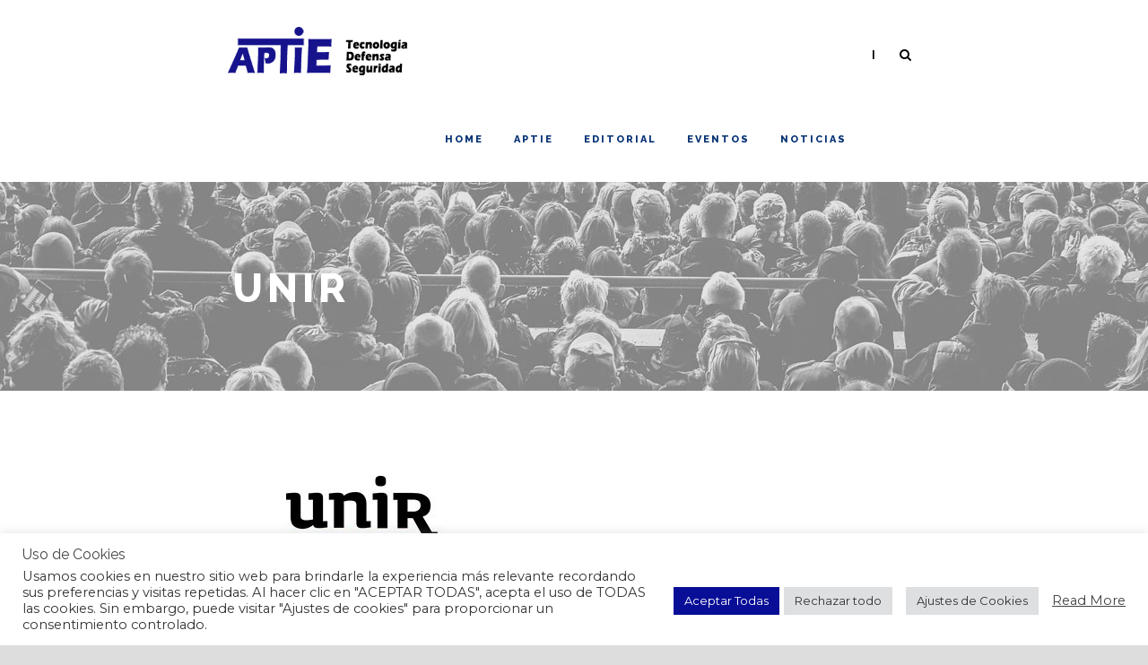

--- FILE ---
content_type: text/css
request_url: https://www.aptie.es/wp-content/cache/wpo-minify/1769475836/assets/wpo-minify-header-34104947.min.css
body_size: 34523
content:
:root{--woocommerce:#720eec;--wc-green:#7ad03a;--wc-red:#a00;--wc-orange:#ffba00;--wc-blue:#2ea2cc;--wc-primary:#720eec;--wc-primary-text:#fcfbfe;--wc-secondary:#e9e6ed;--wc-secondary-text:#515151;--wc-highlight:#958e09;--wc-highligh-text:white;--wc-content-bg:#fff;--wc-subtext:#767676;--wc-form-border-color:rgba(32, 7, 7, 0.8);--wc-form-border-radius:4px;--wc-form-border-width:1px}@keyframes spin{100%{transform:rotate(360deg)}}@font-face{font-family:star;src:url(https://www.aptie.es/wp-content/plugins/woocommerce/assets/css/../fonts/WooCommerce.woff2) format("woff2"),url(https://www.aptie.es/wp-content/plugins/woocommerce/assets/css/../fonts/WooCommerce.woff) format("woff"),url(https://www.aptie.es/wp-content/plugins/woocommerce/assets/css/../fonts/WooCommerce.ttf) format("truetype");font-weight:400;font-style:normal}@font-face{font-family:WooCommerce;src:url(https://www.aptie.es/wp-content/plugins/woocommerce/assets/css/../fonts/WooCommerce.woff2) format("woff2"),url(https://www.aptie.es/wp-content/plugins/woocommerce/assets/css/../fonts/WooCommerce.woff) format("woff"),url(https://www.aptie.es/wp-content/plugins/woocommerce/assets/css/../fonts/WooCommerce.ttf) format("truetype");font-weight:400;font-style:normal}.woocommerce form .form-row{padding:3px;margin:0 0 6px}.woocommerce form .form-row [placeholder]:focus::-webkit-input-placeholder{-webkit-transition:opacity .5s .5s ease;transition:opacity .5s .5s ease;opacity:0}.woocommerce form .form-row label{line-height:2}.woocommerce form .form-row label.hidden{visibility:hidden}.woocommerce form .form-row label.inline{display:inline}.woocommerce form .form-row .woocommerce-input-wrapper .description{background:#1e85be;color:#fff;border-radius:3px;padding:1em;margin:.5em 0 0;clear:both;display:none;position:relative}.woocommerce form .form-row .woocommerce-input-wrapper .description a{color:#fff;text-decoration:underline;border:0;box-shadow:none}.woocommerce form .form-row .woocommerce-input-wrapper .description::before{left:50%;top:0;margin-top:-4px;transform:translateX(-50%) rotate(180deg);content:"";position:absolute;border-width:4px 6px 0 6px;border-style:solid;border-color:#1e85be #fff0 #fff0 #fff0;z-index:100;display:block}.woocommerce form .form-row .input-checkbox{display:inline;margin:-2px 8px 0 0;text-align:center;vertical-align:middle}.woocommerce form .form-row .input-text,.woocommerce form .form-row select{font-family:inherit;font-weight:400;letter-spacing:normal;padding:.5em;display:block;background-color:var(--wc-form-color-background,#fff);border:var(--wc-form-border-width) solid var(--wc-form-border-color);border-radius:var(--wc-form-border-radius);color:var(--wc-form-color-text,#000);box-sizing:border-box;width:100%;margin:0;line-height:normal;height:auto}.woocommerce form .form-row .input-text:focus,.woocommerce form .form-row select:focus{border-color:currentColor}.woocommerce form .form-row select{cursor:pointer;appearance:none;padding-right:3em;background-image:url([data-uri]);background-repeat:no-repeat;background-size:16px;background-position:calc(100% - .5em) 50%}.woocommerce form .form-row textarea{height:4em;line-height:1.5;box-shadow:none}.woocommerce form .form-row .required{color:var(--wc-red);font-weight:700;border:0!important;text-decoration:none;visibility:hidden}.woocommerce form .form-row .optional{visibility:visible}.woocommerce form .form-row.woocommerce-invalid label{color:var(--wc-red)}.woocommerce form .form-row.woocommerce-invalid input.input-text,.woocommerce form .form-row.woocommerce-invalid select{border-color:var(--wc-red)}.woocommerce form .form-row.woocommerce-invalid .select2-container:not(.select2-container--open) .select2-selection{border-color:var(--wc-red)}.woocommerce form .form-row.woocommerce-validated input.input-text,.woocommerce form .form-row.woocommerce-validated select{border-color:var(--wc-green)}.woocommerce form .form-row.woocommerce-validated .select2-container:not(.select2-container--open) .select2-selection{border-color:var(--wc-green)}.woocommerce form .form-row ::-webkit-input-placeholder{line-height:normal}.woocommerce form .form-row :-moz-placeholder{line-height:normal}.woocommerce form .form-row :-ms-input-placeholder{line-height:normal}.select2-container{width:100%}.select2-container .select2-selection--single{height:auto}.select2-container .select2-selection--single .select2-selection__rendered{padding:.5em;line-height:normal;box-sizing:border-box;color:var(--wc-form-color-text,#444);font-weight:400}.select2-container .select2-selection--single .select2-selection__placeholder{color:#999}.select2-container .select2-selection--single .select2-selection__arrow{position:absolute;top:2px;right:.5em;height:100%;width:16px}.select2-container .select2-selection--single .select2-selection__arrow b{border:none;display:block;background:url([data-uri]) no-repeat;background-size:16px;width:16px;height:16px;position:absolute;top:50%;left:0;margin:-8px 0 0}.select2-container .select2-dropdown,.select2-container .select2-selection{background-color:var(--wc-form-color-background,#fff);border:var(--wc-form-border-width,1px) solid var(--wc-form-border-color,#aaa);border-radius:var(--wc-form-border-radius,4px)}.select2-container.select2-container--open .select2-dropdown--above{border-bottom:none;border-bottom-left-radius:0;border-bottom-right-radius:0}.select2-container.select2-container--open .select2-dropdown--below{border-top:none;border-top-left-radius:0;border-top-right-radius:0}.select2-results__options{list-style:none;margin:0;padding:0}.select2-results__option{margin:0}.woocommerce-store-notice,p.demo_store{position:absolute;top:0;left:0;right:0;margin:0;width:100%;font-size:1em;padding:1em 0;text-align:center;background-color:#720eec;color:#fcfbfe;z-index:99998;box-shadow:0 1px 1em rgb(0 0 0 / .2);display:none}.woocommerce-store-notice a,p.demo_store a{color:#fcfbfe;text-decoration:underline}.screen-reader-text{clip:rect(1px,1px,1px,1px);height:1px;overflow:hidden;position:absolute!important;width:1px;word-wrap:normal!important}.admin-bar p.demo_store{top:32px}.clear{clear:both}.woocommerce .blockUI.blockOverlay{position:relative}.woocommerce .blockUI.blockOverlay::before{height:1em;width:1em;display:block;position:absolute;top:50%;left:50%;margin-left:-.5em;margin-top:-.5em;content:"";animation:spin 1s ease-in-out infinite;background:url(https://www.aptie.es/wp-content/plugins/woocommerce/assets/css/../images/icons/loader.svg) center center;background-size:cover;line-height:1;text-align:center;font-size:2em;color:rgb(0 0 0 / .75)}.woocommerce .loader::before{height:1em;width:1em;display:block;position:absolute;top:50%;left:50%;margin-left:-.5em;margin-top:-.5em;content:"";animation:spin 1s ease-in-out infinite;background:url(https://www.aptie.es/wp-content/plugins/woocommerce/assets/css/../images/icons/loader.svg) center center;background-size:cover;line-height:1;text-align:center;font-size:2em;color:rgb(0 0 0 / .75)}.woocommerce a.remove{display:block;font-size:1.5em;height:1em;width:1em;text-align:center;line-height:1;border-radius:100%;color:var(--wc-red)!important;text-decoration:none;font-weight:700;border:0}.woocommerce a.remove:hover{color:#fff!important;background:var(--wc-red)}.woocommerce small.note{display:block;color:#767676;font-size:.857em;margin-top:10px}.woocommerce .woocommerce-breadcrumb{margin:0 0 1em;padding:0}.woocommerce .woocommerce-breadcrumb::after,.woocommerce .woocommerce-breadcrumb::before{content:" ";display:table}.woocommerce .woocommerce-breadcrumb::after{clear:both}.woocommerce .quantity .qty{width:3.631em;text-align:center}.woocommerce div.product{margin-bottom:0;position:relative}.woocommerce div.product .product_title{clear:none;margin-top:0;padding:0}.woocommerce div.product p.price ins,.woocommerce div.product span.price ins{background:inherit;font-weight:700;display:inline-block}.woocommerce div.product p.price del,.woocommerce div.product span.price del{opacity:.7;display:inline-block}.woocommerce div.product p.stock{font-size:.92em}.woocommerce div.product .woocommerce-product-rating{margin-bottom:1.618em}.woocommerce div.product div.images{margin-bottom:2em}.woocommerce div.product div.images img{display:block;width:100%;height:auto;box-shadow:none}.woocommerce div.product div.images div.thumbnails{padding-top:1em}.woocommerce div.product div.images.woocommerce-product-gallery{position:relative}.woocommerce div.product div.images .woocommerce-product-gallery__wrapper{transition:all cubic-bezier(.795,-.035,0,1) .5s;margin:0;padding:0}.woocommerce div.product div.images .woocommerce-product-gallery__wrapper .zoomImg{background-color:#fff;opacity:0}.woocommerce div.product div.images .woocommerce-product-gallery__image--placeholder{border:1px solid #f2f2f2}.woocommerce div.product div.images .woocommerce-product-gallery__image:nth-child(n+2){width:25%;display:inline-block}.woocommerce div.product div.images .woocommerce-product-gallery__image a{display:block;outline-offset:-2px}.woocommerce div.product div.images .woocommerce-product-gallery__trigger{background:#fff;border:none;box-sizing:content-box;border-radius:100%;cursor:pointer;font-size:2em;height:36px;padding:0;position:absolute;right:.5em;text-indent:-9999px;top:.5em;width:36px;z-index:99}.woocommerce div.product div.images .woocommerce-product-gallery__trigger::before{border:2px solid #000;border-radius:100%;box-sizing:content-box;content:"";display:block;height:10px;left:9px;top:9px;position:absolute;width:10px}.woocommerce div.product div.images .woocommerce-product-gallery__trigger::after{background:#000;border-radius:6px;box-sizing:content-box;content:"";display:block;height:8px;left:22px;position:absolute;top:19px;transform:rotate(-45deg);width:2px}.woocommerce div.product div.images .woocommerce-product-gallery__trigger span[aria-hidden=true]{border:0;clip-path:inset(50%);height:1px;left:50%;margin:-1px;overflow:hidden;position:absolute;top:50%;width:1px}.woocommerce div.product div.images .flex-control-thumbs{overflow:hidden;zoom:1;margin:0;padding:0}.woocommerce div.product div.images .flex-control-thumbs li{width:25%;float:left;margin:0;list-style:none}.woocommerce div.product div.images .flex-control-thumbs li img{cursor:pointer;opacity:.5;margin:0}.woocommerce div.product div.images .flex-control-thumbs li img.flex-active,.woocommerce div.product div.images .flex-control-thumbs li img:hover{opacity:1}.woocommerce div.product .woocommerce-product-gallery--columns-3 .flex-control-thumbs li:nth-child(3n+1){clear:left}.woocommerce div.product .woocommerce-product-gallery--columns-4 .flex-control-thumbs li:nth-child(4n+1){clear:left}.woocommerce div.product .woocommerce-product-gallery--columns-5 .flex-control-thumbs li:nth-child(5n+1){clear:left}.woocommerce div.product div.summary{margin-bottom:2em}.woocommerce div.product div.social{text-align:right;margin:0 0 1em}.woocommerce div.product div.social span{margin:0 0 0 2px}.woocommerce div.product div.social span span{margin:0}.woocommerce div.product div.social span .stButton .chicklets{padding-left:16px;width:0}.woocommerce div.product div.social iframe{float:left;margin-top:3px}.woocommerce div.product .woocommerce-tabs ul.tabs{list-style:none;padding:0 0 0 1em;margin:0 0 1.618em;overflow:hidden;position:relative}.woocommerce div.product .woocommerce-tabs ul.tabs li{border:1px solid #cfc8d8;background-color:#e9e6ed;color:#515151;display:inline-block;position:relative;z-index:0;border-radius:4px 4px 0 0;margin:0 -5px;padding:0 1em}.woocommerce div.product .woocommerce-tabs ul.tabs li a{display:inline-block;padding:.5em 0;font-weight:700;color:#515151;text-decoration:none}.woocommerce div.product .woocommerce-tabs ul.tabs li a:hover{text-decoration:none;color:#6b6b6b}.woocommerce div.product .woocommerce-tabs ul.tabs li.active{background:#fff;color:#515151;z-index:2;border-bottom-color:#fff}.woocommerce div.product .woocommerce-tabs ul.tabs li.active a{color:inherit;text-shadow:inherit}.woocommerce div.product .woocommerce-tabs ul.tabs li.active::before{box-shadow:2px 2px 0 #fff}.woocommerce div.product .woocommerce-tabs ul.tabs li.active::after{box-shadow:-2px 2px 0 #fff}.woocommerce div.product .woocommerce-tabs ul.tabs li::after,.woocommerce div.product .woocommerce-tabs ul.tabs li::before{border:1px solid #cfc8d8;position:absolute;bottom:-1px;width:5px;height:5px;content:" ";box-sizing:border-box}.woocommerce div.product .woocommerce-tabs ul.tabs li::before{left:-5px;border-bottom-right-radius:4px;border-width:0 1px 1px 0;box-shadow:2px 2px 0 #e9e6ed}.woocommerce div.product .woocommerce-tabs ul.tabs li::after{right:-5px;border-bottom-left-radius:4px;border-width:0 0 1px 1px;box-shadow:-2px 2px 0 #e9e6ed}.woocommerce div.product .woocommerce-tabs ul.tabs::before{position:absolute;content:" ";width:100%;bottom:0;left:0;border-bottom:1px solid #cfc8d8;z-index:1}.woocommerce div.product .woocommerce-tabs .panel{margin:0 0 2em;padding:0}.woocommerce div.product p.cart{margin-bottom:2em}.woocommerce div.product p.cart::after,.woocommerce div.product p.cart::before{content:" ";display:table}.woocommerce div.product p.cart::after{clear:both}.woocommerce div.product form.cart{margin-bottom:2em}.woocommerce div.product form.cart::after,.woocommerce div.product form.cart::before{content:" ";display:table}.woocommerce div.product form.cart::after{clear:both}.woocommerce div.product form.cart div.quantity{float:left;margin:0 4px 0 0}.woocommerce div.product form.cart table{border-width:0 0 1px}.woocommerce div.product form.cart table td{padding-left:0}.woocommerce div.product form.cart table div.quantity{float:none;margin:0}.woocommerce div.product form.cart table small.stock{display:block;float:none}.woocommerce div.product form.cart .variations{margin-bottom:1em;border:0;width:100%}.woocommerce div.product form.cart .variations td,.woocommerce div.product form.cart .variations th{border:0;line-height:2em;vertical-align:top}.woocommerce div.product form.cart .variations label{font-weight:700;text-align:left}.woocommerce div.product form.cart .variations select{max-width:100%;min-width:75%;display:inline-block;margin-right:1em;appearance:none;-webkit-appearance:none;-moz-appearance:none;padding-right:3em;background:url([data-uri]) no-repeat;background-size:16px;-webkit-background-size:16px;background-position:calc(100% - 12px) 50%;-webkit-background-position:calc(100% - 12px) 50%}.woocommerce div.product form.cart .variations td.label{padding-right:1em}.woocommerce div.product form.cart .woocommerce-variation-description p{margin-bottom:1em}.woocommerce div.product form.cart .reset_variations{visibility:hidden;font-size:.83em}.woocommerce div.product form.cart .wc-no-matching-variations{display:none}.woocommerce div.product form.cart .button{vertical-align:middle;float:left}.woocommerce div.product form.cart .group_table td.woocommerce-grouped-product-list-item__label{padding-right:1em;padding-left:1em}.woocommerce div.product form.cart .group_table td{vertical-align:top;padding-bottom:.5em;border:0}.woocommerce div.product form.cart .group_table td:first-child{width:4em;text-align:center}.woocommerce div.product form.cart .group_table .wc-grouped-product-add-to-cart-checkbox{display:inline-block;width:auto;margin:0 auto;transform:scale(1.5,1.5)}.woocommerce span.onsale{min-height:3.236em;min-width:3.236em;padding:.202em;font-size:1em;font-weight:700;position:absolute;text-align:center;line-height:3.236;top:-.5em;left:-.5em;margin:0;border-radius:100%;background-color:#958e09;color:#fff;font-size:.857em;z-index:9}.woocommerce .products ul,.woocommerce ul.products{margin:0 0 1em;padding:0;list-style:none outside;clear:both}.woocommerce .products ul::after,.woocommerce .products ul::before,.woocommerce ul.products::after,.woocommerce ul.products::before{content:" ";display:table}.woocommerce .products ul::after,.woocommerce ul.products::after{clear:both}.woocommerce .products ul li,.woocommerce ul.products li{list-style:none outside}.woocommerce ul.products li.product .onsale{top:0;right:0;left:auto;margin:-.5em -.5em 0 0}.woocommerce ul.products li.product .woocommerce-loop-category__title,.woocommerce ul.products li.product .woocommerce-loop-product__title,.woocommerce ul.products li.product h3{padding:.5em 0;margin:0;font-size:1em}.woocommerce ul.products li.product a{text-decoration:none}.woocommerce ul.products li.product a.woocommerce-loop-product__link{display:block}.woocommerce ul.products li.product a img{width:100%;height:auto;display:block;margin:0 0 1em;box-shadow:none}.woocommerce ul.products li.product strong{display:block}.woocommerce ul.products li.product .woocommerce-placeholder{border:1px solid #f2f2f2}.woocommerce ul.products li.product .star-rating{font-size:.857em}.woocommerce ul.products li.product .button{display:inline-block;margin-top:1em}.woocommerce ul.products li.product .price{display:block;font-weight:400;margin-bottom:.5em;font-size:.857em}.woocommerce ul.products li.product .price del{color:inherit;opacity:.7;display:inline-block}.woocommerce ul.products li.product .price ins{background:0 0;font-weight:700;display:inline-block}.woocommerce ul.products li.product .price .from{font-size:.67em;margin:-2px 0 0 0;text-transform:uppercase;color:rgb(90 89 68 / .5)}.woocommerce .woocommerce-result-count{margin:0 0 1em}.woocommerce .woocommerce-ordering{margin:0 0 1em}.woocommerce .woocommerce-ordering>label{margin-right:.25rem}.woocommerce .woocommerce-ordering select{vertical-align:top}.woocommerce nav.woocommerce-pagination{text-align:center}.woocommerce nav.woocommerce-pagination ul{display:inline-block;white-space:nowrap;padding:0;clear:both;border:1px solid #cfc8d8;border-right:0;margin:1px}.woocommerce nav.woocommerce-pagination ul li{border-right:1px solid #cfc8d8;padding:0;margin:0;float:left;display:inline;overflow:hidden}.woocommerce nav.woocommerce-pagination ul li a,.woocommerce nav.woocommerce-pagination ul li span{margin:0;text-decoration:none;padding:0;line-height:1;font-size:1em;font-weight:400;padding:.5em;min-width:1em;display:block}.woocommerce nav.woocommerce-pagination ul li a:focus,.woocommerce nav.woocommerce-pagination ul li a:hover,.woocommerce nav.woocommerce-pagination ul li span.current{background:#e9e6ed;color:#816f98}.woocommerce .cart .button,.woocommerce .cart input.button{float:none}.woocommerce a.added_to_cart{padding-top:.5em;display:inline-block}.woocommerce #reviews h2 small{float:right;color:#767676;font-size:15px;margin:10px 0 0}.woocommerce #reviews h2 small a{text-decoration:none;color:#767676}.woocommerce #reviews h3{margin:0}.woocommerce #reviews #respond{margin:0;border:0;padding:0}.woocommerce #reviews #comment{height:75px}.woocommerce #reviews #comments .add_review::after,.woocommerce #reviews #comments .add_review::before{content:" ";display:table}.woocommerce #reviews #comments .add_review::after{clear:both}.woocommerce #reviews #comments h2{clear:none}.woocommerce #reviews #comments ol.commentlist{margin:0;width:100%;background:0 0;list-style:none}.woocommerce #reviews #comments ol.commentlist::after,.woocommerce #reviews #comments ol.commentlist::before{content:" ";display:table}.woocommerce #reviews #comments ol.commentlist::after{clear:both}.woocommerce #reviews #comments ol.commentlist li{padding:0;margin:0 0 20px;border:0;position:relative;background:0;border:0}.woocommerce #reviews #comments ol.commentlist li img.avatar{float:left;position:absolute;top:0;left:0;padding:3px;width:32px;height:auto;background:#e9e6ed;border:1px solid #e1dde7;margin:0;box-shadow:none}.woocommerce #reviews #comments ol.commentlist li .comment-text{margin:0 0 0 50px;border:1px solid #e1dde7;border-radius:4px;padding:1em 1em 0}.woocommerce #reviews #comments ol.commentlist li .comment-text::after,.woocommerce #reviews #comments ol.commentlist li .comment-text::before{content:" ";display:table}.woocommerce #reviews #comments ol.commentlist li .comment-text::after{clear:both}.woocommerce #reviews #comments ol.commentlist li .comment-text p{margin:0 0 1em}.woocommerce #reviews #comments ol.commentlist li .comment-text p.meta{font-size:.83em}.woocommerce #reviews #comments ol.commentlist ul.children{list-style:none outside;margin:20px 0 0 50px}.woocommerce #reviews #comments ol.commentlist ul.children .star-rating{display:none}.woocommerce #reviews #comments ol.commentlist #respond{border:1px solid #e1dde7;border-radius:4px;padding:1em 1em 0;margin:20px 0 0 50px}.woocommerce #reviews #comments .commentlist>li::before{content:""}.woocommerce .star-rating{float:right;overflow:hidden;position:relative;height:1em;line-height:1;font-size:1em;width:5.4em;font-family:WooCommerce}.woocommerce .star-rating::before{content:"sssss";color:#cfc8d8;float:left;top:0;left:0;position:absolute}.woocommerce .star-rating span{overflow:hidden;float:left;top:0;left:0;position:absolute;padding-top:1.5em}.woocommerce .star-rating span::before{content:"SSSSS";top:0;position:absolute;left:0}.woocommerce .woocommerce-product-rating{line-height:2;display:block}.woocommerce .woocommerce-product-rating::after,.woocommerce .woocommerce-product-rating::before{content:" ";display:table}.woocommerce .woocommerce-product-rating::after{clear:both}.woocommerce .woocommerce-product-rating .star-rating{margin:.5em 4px 0 0;float:left}.woocommerce .products .star-rating{display:block;margin:0 0 .5em;float:none}.woocommerce .hreview-aggregate .star-rating{margin:10px 0 0}.woocommerce #review_form #respond{position:static;margin:0;width:auto;padding:0;background:#fff0 none;border:0}.woocommerce #review_form #respond::after,.woocommerce #review_form #respond::before{content:" ";display:table}.woocommerce #review_form #respond::after{clear:both}.woocommerce #review_form #respond p{margin:0 0 10px}.woocommerce #review_form #respond .form-submit input{left:auto}.woocommerce #review_form #respond textarea{box-sizing:border-box;width:100%}.woocommerce p.stars a{position:relative;height:1em;width:1em;text-indent:-999em;display:inline-block;text-decoration:none;font-size:24px}.woocommerce p.stars a::before{display:block;position:absolute;top:0;left:0;width:1em;height:1em;line-height:1;font-family:WooCommerce;content:"\e021";text-indent:0}.woocommerce p.stars a:hover~a::before{content:"\e021"}.woocommerce p.stars:hover a::before{content:"\e020"}.woocommerce p.stars.selected a.active::before{content:"\e020"}.woocommerce p.stars.selected a.active~a::before{content:"\e021"}.woocommerce p.stars.selected a:not(.active)::before{content:"\e020"}.woocommerce table.shop_attributes{border:0;border-top:1px dotted rgb(0 0 0 / .1);margin-bottom:1.618em;width:100%}.woocommerce table.shop_attributes th{width:150px;font-weight:700;padding:8px;border-top:0;border-bottom:1px dotted rgb(0 0 0 / .1);margin:0;line-height:1.5}.woocommerce table.shop_attributes td{font-style:italic;padding:0;border-top:0;border-bottom:1px dotted rgb(0 0 0 / .1);margin:0;line-height:1.5}.woocommerce table.shop_attributes td p{margin:0;padding:8px 0}.woocommerce table.shop_attributes tr:nth-child(even) td,.woocommerce table.shop_attributes tr:nth-child(even) th{background:rgb(0 0 0 / .025)}.woocommerce table.shop_table{border:1px solid rgb(0 0 0 / .1);margin:0 -1px 24px 0;text-align:left;width:100%;border-collapse:separate;border-radius:5px}.woocommerce table.shop_table th{font-weight:700;padding:9px 12px;line-height:1.5em}.woocommerce table.shop_table td{border-top:1px solid rgb(0 0 0 / .1);padding:9px 12px;vertical-align:middle;line-height:1.5em}.woocommerce table.shop_table td small{font-weight:400}.woocommerce table.shop_table td del{font-weight:400}.woocommerce table.shop_table tbody:first-child tr:first-child td,.woocommerce table.shop_table tbody:first-child tr:first-child th{border-top:0}.woocommerce table.shop_table tbody th,.woocommerce table.shop_table tfoot td,.woocommerce table.shop_table tfoot th{font-weight:700;border-top:1px solid rgb(0 0 0 / .1)}.woocommerce table.my_account_orders{font-size:.85em}.woocommerce table.my_account_orders td,.woocommerce table.my_account_orders th{padding:4px 8px;vertical-align:middle}.woocommerce table.my_account_orders .button{white-space:nowrap}.woocommerce table.woocommerce-MyAccount-downloads td,.woocommerce table.woocommerce-MyAccount-downloads th{vertical-align:top;text-align:center}.woocommerce table.woocommerce-MyAccount-downloads td:first-child,.woocommerce table.woocommerce-MyAccount-downloads th:first-child{text-align:left}.woocommerce table.woocommerce-MyAccount-downloads td:last-child,.woocommerce table.woocommerce-MyAccount-downloads th:last-child{text-align:left}.woocommerce table.woocommerce-MyAccount-downloads td .woocommerce-MyAccount-downloads-file::before,.woocommerce table.woocommerce-MyAccount-downloads th .woocommerce-MyAccount-downloads-file::before{content:"↓";display:inline-block}.woocommerce td.product-name .wc-item-meta,.woocommerce td.product-name dl.variation{list-style:none outside}.woocommerce td.product-name .wc-item-meta .wc-item-meta-label,.woocommerce td.product-name .wc-item-meta dt,.woocommerce td.product-name dl.variation .wc-item-meta-label,.woocommerce td.product-name dl.variation dt{float:left;clear:both;margin-right:.25em;display:inline-block;list-style:none outside}.woocommerce td.product-name .wc-item-meta dd,.woocommerce td.product-name dl.variation dd{margin:0}.woocommerce td.product-name .wc-item-meta p,.woocommerce td.product-name .wc-item-meta:last-child,.woocommerce td.product-name dl.variation p,.woocommerce td.product-name dl.variation:last-child{margin-bottom:0}.woocommerce td.product-name p.backorder_notification{font-size:.83em}.woocommerce td.product-quantity{min-width:80px}.woocommerce ul.cart_list,.woocommerce ul.product_list_widget{list-style:none outside;padding:0;margin:0}.woocommerce ul.cart_list li,.woocommerce ul.product_list_widget li{padding:4px 0;margin:0;list-style:none}.woocommerce ul.cart_list li::after,.woocommerce ul.cart_list li::before,.woocommerce ul.product_list_widget li::after,.woocommerce ul.product_list_widget li::before{content:" ";display:table}.woocommerce ul.cart_list li::after,.woocommerce ul.product_list_widget li::after{clear:both}.woocommerce ul.cart_list li a,.woocommerce ul.product_list_widget li a{display:block;font-weight:700}.woocommerce ul.cart_list li img,.woocommerce ul.product_list_widget li img{float:right;margin-left:4px;width:32px;height:auto;box-shadow:none}.woocommerce ul.cart_list li dl,.woocommerce ul.product_list_widget li dl{margin:0;padding-left:1em;border-left:2px solid rgb(0 0 0 / .1)}.woocommerce ul.cart_list li dl::after,.woocommerce ul.cart_list li dl::before,.woocommerce ul.product_list_widget li dl::after,.woocommerce ul.product_list_widget li dl::before{content:" ";display:table}.woocommerce ul.cart_list li dl::after,.woocommerce ul.product_list_widget li dl::after{clear:both}.woocommerce ul.cart_list li dl dd,.woocommerce ul.cart_list li dl dt,.woocommerce ul.product_list_widget li dl dd,.woocommerce ul.product_list_widget li dl dt{display:inline-block;float:left;margin-bottom:1em}.woocommerce ul.cart_list li dl dt,.woocommerce ul.product_list_widget li dl dt{font-weight:700;padding:0 0 .25em;margin:0 4px 0 0;clear:left}.woocommerce ul.cart_list li dl dd,.woocommerce ul.product_list_widget li dl dd{padding:0 0 .25em}.woocommerce ul.cart_list li dl dd p:last-child,.woocommerce ul.product_list_widget li dl dd p:last-child{margin-bottom:0}.woocommerce ul.cart_list li .star-rating,.woocommerce ul.product_list_widget li .star-rating{float:none}.woocommerce .widget_shopping_cart .total,.woocommerce.widget_shopping_cart .total{border-top:3px double #e9e6ed;padding:4px 0 0}.woocommerce .widget_shopping_cart .total strong,.woocommerce.widget_shopping_cart .total strong{min-width:40px;display:inline-block}.woocommerce .widget_shopping_cart .cart_list li,.woocommerce.widget_shopping_cart .cart_list li{padding-left:2em;position:relative;padding-top:0}.woocommerce .widget_shopping_cart .cart_list li a.remove,.woocommerce.widget_shopping_cart .cart_list li a.remove{position:absolute;top:0;left:0}.woocommerce .widget_shopping_cart .buttons::after,.woocommerce .widget_shopping_cart .buttons::before,.woocommerce.widget_shopping_cart .buttons::after,.woocommerce.widget_shopping_cart .buttons::before{content:" ";display:table}.woocommerce .widget_shopping_cart .buttons::after,.woocommerce.widget_shopping_cart .buttons::after{clear:both}.woocommerce .widget_shopping_cart .buttons a,.woocommerce.widget_shopping_cart .buttons a{margin-right:5px;margin-bottom:5px}.woocommerce form.checkout_coupon,.woocommerce form.login,.woocommerce form.register{border:1px solid #cfc8d8;padding:20px;margin:2em 0;text-align:left;border-radius:5px}.woocommerce form.checkout_coupon .coupon-error-notice{color:var(--wc-red);display:block;font-size:.75em;margin-top:8px}.woocommerce form.checkout_coupon .input-text.has-error:focus{border-color:var(--wc-red)}.woocommerce ul#shipping_method{list-style:none outside;margin:0;padding:0}.woocommerce ul#shipping_method li{margin:0 0 .5em;line-height:1.5em;list-style:none outside}.woocommerce ul#shipping_method li input{margin:3px .4375em 0 0;vertical-align:top}.woocommerce ul#shipping_method li label{display:inline}.woocommerce ul#shipping_method .amount{font-weight:700}.woocommerce p.woocommerce-shipping-contents{margin:0}.woocommerce .wc_bis_form{margin:2em 0;padding:0}.woocommerce .wc_bis_form.hidden{display:none}.woocommerce .wc_bis_form__form-row{display:flex;flex-wrap:wrap;flex-direction:row;align-items:center;justify-content:flex-start;gap:.7em;margin:.7em 0}.woocommerce .wc_bis_form__input{box-sizing:border-box;width:auto;white-space:nowrap}.woocommerce .wc_bis_form__button{box-sizing:border-box;white-space:nowrap}.woocommerce .wc_bis_form__checkbox{font-size:var(--wp--preset--font-size--small,.7em);display:block}.woocommerce :where(.wc_bis_form__input,.wc_bis_form__button){padding:.9rem 1.1rem;line-height:1}.woocommerce ul.order_details{margin:0 0 3em;list-style:none}.woocommerce ul.order_details::after,.woocommerce ul.order_details::before{content:" ";display:table}.woocommerce ul.order_details::after{clear:both}.woocommerce ul.order_details li{float:left;margin-right:2em;text-transform:uppercase;font-size:.715em;line-height:1;border-right:1px dashed #cfc8d8;padding-right:2em;margin-left:0;padding-left:0;list-style-type:none}.woocommerce ul.order_details li strong{display:block;font-size:1.4em;text-transform:none;line-height:1.5}.woocommerce ul.order_details li:last-of-type{border:none}.woocommerce .wc-bacs-bank-details-account-name{font-weight:700}.woocommerce .woocommerce-customer-details,.woocommerce .woocommerce-order-details,.woocommerce .woocommerce-order-downloads{margin-bottom:2em}.woocommerce .woocommerce-customer-details .order-actions--heading,.woocommerce .woocommerce-order-details .order-actions--heading,.woocommerce .woocommerce-order-downloads .order-actions--heading{vertical-align:middle}.woocommerce .woocommerce-customer-details .order-actions-button,.woocommerce .woocommerce-order-details .order-actions-button,.woocommerce .woocommerce-order-downloads .order-actions-button{margin-right:10px}.woocommerce .woocommerce-customer-details .order-actions-button:last-child,.woocommerce .woocommerce-order-details .order-actions-button:last-child,.woocommerce .woocommerce-order-downloads .order-actions-button:last-child{margin-right:0}.woocommerce .woocommerce-customer-details :last-child,.woocommerce .woocommerce-order-details :last-child,.woocommerce .woocommerce-order-downloads :last-child{margin-bottom:0}.woocommerce .woocommerce-customer-details .additional-fields,.woocommerce .woocommerce-customer-details .addresses{margin-bottom:2em}.woocommerce .woocommerce-customer-details .additional-fields:last-child,.woocommerce .woocommerce-customer-details .addresses:last-child{margin-bottom:0}.woocommerce .addresses .wc-block-components-additional-fields-list{margin:0;padding:0}.woocommerce .addresses .wc-block-components-additional-fields-list dt{margin:0;padding:0;font-style:normal;font-weight:700;display:inline}.woocommerce .addresses .wc-block-components-additional-fields-list dt::after{content:": "}.woocommerce .addresses .wc-block-components-additional-fields-list dt::before{content:"";display:block}.woocommerce .addresses .wc-block-components-additional-fields-list dd{margin:0;padding:0;font-style:normal;display:inline}.woocommerce .wc-block-order-confirmation-additional-fields-wrapper .wc-block-components-additional-fields-list{border:1px solid rgb(0 0 0 / .1);padding:0;display:grid;grid-template-columns:1fr max-content}.woocommerce .wc-block-order-confirmation-additional-fields-wrapper .wc-block-components-additional-fields-list dt{border-bottom:1px solid rgb(0 0 0 / .1);font-style:normal;font-weight:700;padding:1rem;box-sizing:border-box;margin:0!important}.woocommerce .wc-block-order-confirmation-additional-fields-wrapper .wc-block-components-additional-fields-list dt::after{display:none}.woocommerce .wc-block-order-confirmation-additional-fields-wrapper .wc-block-components-additional-fields-list dt:last-of-type{border-bottom:0}.woocommerce .wc-block-order-confirmation-additional-fields-wrapper .wc-block-components-additional-fields-list dd{border-bottom:1px solid rgb(0 0 0 / .1);padding:1rem;box-sizing:border-box;text-align:right;margin:0!important}.woocommerce .wc-block-order-confirmation-additional-fields-wrapper .wc-block-components-additional-fields-list dd:last-of-type{border-bottom:0}.woocommerce .woocommerce-customer-details .woocommerce-column__title{margin-top:0}.woocommerce .woocommerce-customer-details address{font-style:normal;margin-bottom:0;border:1px solid rgb(0 0 0 / .1);border-bottom-width:2px;border-right-width:2px;text-align:left;width:100%;border-radius:5px;padding:6px 12px;box-sizing:border-box}.woocommerce .woocommerce-customer-details .woocommerce-customer-details--email,.woocommerce .woocommerce-customer-details .woocommerce-customer-details--phone{padding-left:1.5em}.woocommerce .woocommerce-customer-details .woocommerce-customer-details--email:last-child,.woocommerce .woocommerce-customer-details .woocommerce-customer-details--phone:last-child{margin-bottom:0}.woocommerce .woocommerce-customer-details .woocommerce-customer-details--phone::before{font-family:WooCommerce;speak:never;font-weight:400;font-variant:normal;text-transform:none;line-height:1;-webkit-font-smoothing:antialiased;margin-right:.618em;content:"\e037";text-decoration:none;margin-left:-1.5em;line-height:1.75;position:absolute}.woocommerce .woocommerce-customer-details .woocommerce-customer-details--email::before{font-family:WooCommerce;speak:never;font-weight:400;font-variant:normal;text-transform:none;line-height:1;-webkit-font-smoothing:antialiased;margin-right:.618em;content:"\e02d";text-decoration:none;margin-left:-1.5em;line-height:1.75;position:absolute}.woocommerce .woocommerce-widget-layered-nav-list{margin:0;padding:0;border:0;list-style:none outside}.woocommerce .woocommerce-widget-layered-nav-list .woocommerce-widget-layered-nav-list__item{padding:0 0 1px;list-style:none}.woocommerce .woocommerce-widget-layered-nav-list .woocommerce-widget-layered-nav-list__item::after,.woocommerce .woocommerce-widget-layered-nav-list .woocommerce-widget-layered-nav-list__item::before{content:" ";display:table}.woocommerce .woocommerce-widget-layered-nav-list .woocommerce-widget-layered-nav-list__item::after{clear:both}.woocommerce .woocommerce-widget-layered-nav-list .woocommerce-widget-layered-nav-list__item a,.woocommerce .woocommerce-widget-layered-nav-list .woocommerce-widget-layered-nav-list__item span{padding:1px 0}.woocommerce .woocommerce-widget-layered-nav-list .woocommerce-widget-layered-nav-list__item--chosen a::before{font-family:WooCommerce;speak:never;font-weight:400;font-variant:normal;text-transform:none;line-height:1;-webkit-font-smoothing:antialiased;margin-right:.618em;content:"\e013";text-decoration:none;color:var(--wc-red)}.woocommerce .woocommerce-widget-layered-nav-dropdown__submit{margin-top:1em}.woocommerce .widget_layered_nav_filters ul{margin:0;padding:0;border:0;list-style:none outside;overflow:hidden;zoom:1}.woocommerce .widget_layered_nav_filters ul li{float:left;padding:0 1em 1px 1px;list-style:none}.woocommerce .widget_layered_nav_filters ul li a{text-decoration:none}.woocommerce .widget_layered_nav_filters ul li a::before{font-family:WooCommerce;speak:never;font-weight:400;font-variant:normal;text-transform:none;line-height:1;-webkit-font-smoothing:antialiased;margin-right:.618em;content:"\e013";text-decoration:none;color:var(--wc-red);vertical-align:inherit;margin-right:.5em}.woocommerce .widget_price_filter .price_slider{margin-bottom:1em}.woocommerce .widget_price_filter .price_slider_amount{text-align:right;line-height:2.4;font-size:.8751em}.woocommerce .widget_price_filter .price_slider_amount .button{font-size:1.15em;float:left}.woocommerce .widget_price_filter .ui-slider{position:relative;text-align:left;margin-left:.5em;margin-right:.5em}.woocommerce .widget_price_filter .ui-slider .ui-slider-handle{position:absolute;z-index:2;width:1em;height:1em;background-color:#7f54b3;border-radius:1em;cursor:ew-resize;outline:0;top:-.3em;margin-left:-.5em}.woocommerce .widget_price_filter .ui-slider .ui-slider-range{position:absolute;z-index:1;font-size:.7em;display:block;border:0;border-radius:1em;background-color:#7f54b3}.woocommerce .widget_price_filter .price_slider_wrapper .ui-widget-content{border-radius:1em;background-color:#35224c;border:0}.woocommerce .widget_price_filter .ui-slider-horizontal{height:.5em}.woocommerce .widget_price_filter .ui-slider-horizontal .ui-slider-range{top:0;height:100%}.woocommerce .widget_price_filter .ui-slider-horizontal .ui-slider-range-min{left:-1px}.woocommerce .widget_price_filter .ui-slider-horizontal .ui-slider-range-max{right:-1px}.woocommerce .widget_rating_filter ul{margin:0;padding:0;border:0;list-style:none outside}.woocommerce .widget_rating_filter ul li{padding:0 0 1px;list-style:none}.woocommerce .widget_rating_filter ul li::after,.woocommerce .widget_rating_filter ul li::before{content:" ";display:table}.woocommerce .widget_rating_filter ul li::after{clear:both}.woocommerce .widget_rating_filter ul li a{padding:1px 0;text-decoration:none}.woocommerce .widget_rating_filter ul li .star-rating{float:none;display:inline-block}.woocommerce .widget_rating_filter ul li.chosen a::before{font-family:WooCommerce;speak:never;font-weight:400;font-variant:normal;text-transform:none;line-height:1;-webkit-font-smoothing:antialiased;margin-right:.618em;content:"\e013";text-decoration:none;color:var(--wc-red)}.woocommerce .woocommerce-form-login .woocommerce-form-login__submit{float:left;margin-right:1em}.woocommerce .woocommerce-form-login .woocommerce-form-login__rememberme{display:inline-block}.woocommerce:where(body:not(.woocommerce-block-theme-has-button-styles)) #respond input#submit,.woocommerce:where(body:not(.woocommerce-block-theme-has-button-styles)) a.button,.woocommerce:where(body:not(.woocommerce-block-theme-has-button-styles)) button.button,.woocommerce:where(body:not(.woocommerce-block-theme-has-button-styles)) input.button,:where(body:not(.woocommerce-block-theme-has-button-styles)):where(:not(.edit-post-visual-editor)) .woocommerce #respond input#submit,:where(body:not(.woocommerce-block-theme-has-button-styles)):where(:not(.edit-post-visual-editor)) .woocommerce a.button,:where(body:not(.woocommerce-block-theme-has-button-styles)):where(:not(.edit-post-visual-editor)) .woocommerce button.button,:where(body:not(.woocommerce-block-theme-has-button-styles)):where(:not(.edit-post-visual-editor)) .woocommerce input.button{font-size:100%;margin:0;line-height:1;cursor:pointer;position:relative;text-decoration:none;overflow:visible;padding:.618em 1em;font-weight:700;border-radius:3px;left:auto;color:#515151;background-color:#e9e6ed;border:0;display:inline-block;background-image:none;box-shadow:none;text-shadow:none}.woocommerce:where(body:not(.woocommerce-block-theme-has-button-styles)) #respond input#submit.loading,.woocommerce:where(body:not(.woocommerce-block-theme-has-button-styles)) a.button.loading,.woocommerce:where(body:not(.woocommerce-block-theme-has-button-styles)) button.button.loading,.woocommerce:where(body:not(.woocommerce-block-theme-has-button-styles)) input.button.loading,:where(body:not(.woocommerce-block-theme-has-button-styles)):where(:not(.edit-post-visual-editor)) .woocommerce #respond input#submit.loading,:where(body:not(.woocommerce-block-theme-has-button-styles)):where(:not(.edit-post-visual-editor)) .woocommerce a.button.loading,:where(body:not(.woocommerce-block-theme-has-button-styles)):where(:not(.edit-post-visual-editor)) .woocommerce button.button.loading,:where(body:not(.woocommerce-block-theme-has-button-styles)):where(:not(.edit-post-visual-editor)) .woocommerce input.button.loading{opacity:.25;padding-right:2.618em}.woocommerce:where(body:not(.woocommerce-block-theme-has-button-styles)) #respond input#submit.loading::after,.woocommerce:where(body:not(.woocommerce-block-theme-has-button-styles)) a.button.loading::after,.woocommerce:where(body:not(.woocommerce-block-theme-has-button-styles)) button.button.loading::after,.woocommerce:where(body:not(.woocommerce-block-theme-has-button-styles)) input.button.loading::after,:where(body:not(.woocommerce-block-theme-has-button-styles)):where(:not(.edit-post-visual-editor)) .woocommerce #respond input#submit.loading::after,:where(body:not(.woocommerce-block-theme-has-button-styles)):where(:not(.edit-post-visual-editor)) .woocommerce a.button.loading::after,:where(body:not(.woocommerce-block-theme-has-button-styles)):where(:not(.edit-post-visual-editor)) .woocommerce button.button.loading::after,:where(body:not(.woocommerce-block-theme-has-button-styles)):where(:not(.edit-post-visual-editor)) .woocommerce input.button.loading::after{font-family:WooCommerce;content:"\e01c";vertical-align:top;font-weight:400;position:absolute;top:.618em;right:1em;animation:spin 2s linear infinite}.woocommerce:where(body:not(.woocommerce-block-theme-has-button-styles)) #respond input#submit.added::after,.woocommerce:where(body:not(.woocommerce-block-theme-has-button-styles)) a.button.added::after,.woocommerce:where(body:not(.woocommerce-block-theme-has-button-styles)) button.button.added::after,.woocommerce:where(body:not(.woocommerce-block-theme-has-button-styles)) input.button.added::after,:where(body:not(.woocommerce-block-theme-has-button-styles)):where(:not(.edit-post-visual-editor)) .woocommerce #respond input#submit.added::after,:where(body:not(.woocommerce-block-theme-has-button-styles)):where(:not(.edit-post-visual-editor)) .woocommerce a.button.added::after,:where(body:not(.woocommerce-block-theme-has-button-styles)):where(:not(.edit-post-visual-editor)) .woocommerce button.button.added::after,:where(body:not(.woocommerce-block-theme-has-button-styles)):where(:not(.edit-post-visual-editor)) .woocommerce input.button.added::after{font-family:WooCommerce;content:"\e017";margin-left:.53em;vertical-align:bottom}.woocommerce:where(body:not(.woocommerce-block-theme-has-button-styles)) #respond input#submit:hover,.woocommerce:where(body:not(.woocommerce-block-theme-has-button-styles)) a.button:hover,.woocommerce:where(body:not(.woocommerce-block-theme-has-button-styles)) button.button:hover,.woocommerce:where(body:not(.woocommerce-block-theme-has-button-styles)) input.button:hover,:where(body:not(.woocommerce-block-theme-has-button-styles)):where(:not(.edit-post-visual-editor)) .woocommerce #respond input#submit:hover,:where(body:not(.woocommerce-block-theme-has-button-styles)):where(:not(.edit-post-visual-editor)) .woocommerce a.button:hover,:where(body:not(.woocommerce-block-theme-has-button-styles)):where(:not(.edit-post-visual-editor)) .woocommerce button.button:hover,:where(body:not(.woocommerce-block-theme-has-button-styles)):where(:not(.edit-post-visual-editor)) .woocommerce input.button:hover{background-color:#dcd7e2;text-decoration:none;background-image:none;color:#515151}.woocommerce:where(body:not(.woocommerce-block-theme-has-button-styles)) #respond input#submit.alt,.woocommerce:where(body:not(.woocommerce-block-theme-has-button-styles)) a.button.alt,.woocommerce:where(body:not(.woocommerce-block-theme-has-button-styles)) button.button.alt,.woocommerce:where(body:not(.woocommerce-block-theme-has-button-styles)) input.button.alt,:where(body:not(.woocommerce-block-theme-has-button-styles)):where(:not(.edit-post-visual-editor)) .woocommerce #respond input#submit.alt,:where(body:not(.woocommerce-block-theme-has-button-styles)):where(:not(.edit-post-visual-editor)) .woocommerce a.button.alt,:where(body:not(.woocommerce-block-theme-has-button-styles)):where(:not(.edit-post-visual-editor)) .woocommerce button.button.alt,:where(body:not(.woocommerce-block-theme-has-button-styles)):where(:not(.edit-post-visual-editor)) .woocommerce input.button.alt{background-color:#7f54b3;color:#fff;-webkit-font-smoothing:antialiased}.woocommerce:where(body:not(.woocommerce-block-theme-has-button-styles)) #respond input#submit.alt:hover,.woocommerce:where(body:not(.woocommerce-block-theme-has-button-styles)) a.button.alt:hover,.woocommerce:where(body:not(.woocommerce-block-theme-has-button-styles)) button.button.alt:hover,.woocommerce:where(body:not(.woocommerce-block-theme-has-button-styles)) input.button.alt:hover,:where(body:not(.woocommerce-block-theme-has-button-styles)):where(:not(.edit-post-visual-editor)) .woocommerce #respond input#submit.alt:hover,:where(body:not(.woocommerce-block-theme-has-button-styles)):where(:not(.edit-post-visual-editor)) .woocommerce a.button.alt:hover,:where(body:not(.woocommerce-block-theme-has-button-styles)):where(:not(.edit-post-visual-editor)) .woocommerce button.button.alt:hover,:where(body:not(.woocommerce-block-theme-has-button-styles)):where(:not(.edit-post-visual-editor)) .woocommerce input.button.alt:hover{background-color:#7249a4;color:#fff}.woocommerce:where(body:not(.woocommerce-block-theme-has-button-styles)) #respond input#submit.alt.disabled,.woocommerce:where(body:not(.woocommerce-block-theme-has-button-styles)) #respond input#submit.alt.disabled:hover,.woocommerce:where(body:not(.woocommerce-block-theme-has-button-styles)) #respond input#submit.alt:disabled,.woocommerce:where(body:not(.woocommerce-block-theme-has-button-styles)) #respond input#submit.alt:disabled:hover,.woocommerce:where(body:not(.woocommerce-block-theme-has-button-styles)) #respond input#submit.alt:disabled[disabled],.woocommerce:where(body:not(.woocommerce-block-theme-has-button-styles)) #respond input#submit.alt:disabled[disabled]:hover,.woocommerce:where(body:not(.woocommerce-block-theme-has-button-styles)) a.button.alt.disabled,.woocommerce:where(body:not(.woocommerce-block-theme-has-button-styles)) a.button.alt.disabled:hover,.woocommerce:where(body:not(.woocommerce-block-theme-has-button-styles)) a.button.alt:disabled,.woocommerce:where(body:not(.woocommerce-block-theme-has-button-styles)) a.button.alt:disabled:hover,.woocommerce:where(body:not(.woocommerce-block-theme-has-button-styles)) a.button.alt:disabled[disabled],.woocommerce:where(body:not(.woocommerce-block-theme-has-button-styles)) a.button.alt:disabled[disabled]:hover,.woocommerce:where(body:not(.woocommerce-block-theme-has-button-styles)) button.button.alt.disabled,.woocommerce:where(body:not(.woocommerce-block-theme-has-button-styles)) button.button.alt.disabled:hover,.woocommerce:where(body:not(.woocommerce-block-theme-has-button-styles)) button.button.alt:disabled,.woocommerce:where(body:not(.woocommerce-block-theme-has-button-styles)) button.button.alt:disabled:hover,.woocommerce:where(body:not(.woocommerce-block-theme-has-button-styles)) button.button.alt:disabled[disabled],.woocommerce:where(body:not(.woocommerce-block-theme-has-button-styles)) button.button.alt:disabled[disabled]:hover,.woocommerce:where(body:not(.woocommerce-block-theme-has-button-styles)) input.button.alt.disabled,.woocommerce:where(body:not(.woocommerce-block-theme-has-button-styles)) input.button.alt.disabled:hover,.woocommerce:where(body:not(.woocommerce-block-theme-has-button-styles)) input.button.alt:disabled,.woocommerce:where(body:not(.woocommerce-block-theme-has-button-styles)) input.button.alt:disabled:hover,.woocommerce:where(body:not(.woocommerce-block-theme-has-button-styles)) input.button.alt:disabled[disabled],.woocommerce:where(body:not(.woocommerce-block-theme-has-button-styles)) input.button.alt:disabled[disabled]:hover,:where(body:not(.woocommerce-block-theme-has-button-styles)):where(:not(.edit-post-visual-editor)) .woocommerce #respond input#submit.alt.disabled,:where(body:not(.woocommerce-block-theme-has-button-styles)):where(:not(.edit-post-visual-editor)) .woocommerce #respond input#submit.alt.disabled:hover,:where(body:not(.woocommerce-block-theme-has-button-styles)):where(:not(.edit-post-visual-editor)) .woocommerce #respond input#submit.alt:disabled,:where(body:not(.woocommerce-block-theme-has-button-styles)):where(:not(.edit-post-visual-editor)) .woocommerce #respond input#submit.alt:disabled:hover,:where(body:not(.woocommerce-block-theme-has-button-styles)):where(:not(.edit-post-visual-editor)) .woocommerce #respond input#submit.alt:disabled[disabled],:where(body:not(.woocommerce-block-theme-has-button-styles)):where(:not(.edit-post-visual-editor)) .woocommerce #respond input#submit.alt:disabled[disabled]:hover,:where(body:not(.woocommerce-block-theme-has-button-styles)):where(:not(.edit-post-visual-editor)) .woocommerce a.button.alt.disabled,:where(body:not(.woocommerce-block-theme-has-button-styles)):where(:not(.edit-post-visual-editor)) .woocommerce a.button.alt.disabled:hover,:where(body:not(.woocommerce-block-theme-has-button-styles)):where(:not(.edit-post-visual-editor)) .woocommerce a.button.alt:disabled,:where(body:not(.woocommerce-block-theme-has-button-styles)):where(:not(.edit-post-visual-editor)) .woocommerce a.button.alt:disabled:hover,:where(body:not(.woocommerce-block-theme-has-button-styles)):where(:not(.edit-post-visual-editor)) .woocommerce a.button.alt:disabled[disabled],:where(body:not(.woocommerce-block-theme-has-button-styles)):where(:not(.edit-post-visual-editor)) .woocommerce a.button.alt:disabled[disabled]:hover,:where(body:not(.woocommerce-block-theme-has-button-styles)):where(:not(.edit-post-visual-editor)) .woocommerce button.button.alt.disabled,:where(body:not(.woocommerce-block-theme-has-button-styles)):where(:not(.edit-post-visual-editor)) .woocommerce button.button.alt.disabled:hover,:where(body:not(.woocommerce-block-theme-has-button-styles)):where(:not(.edit-post-visual-editor)) .woocommerce button.button.alt:disabled,:where(body:not(.woocommerce-block-theme-has-button-styles)):where(:not(.edit-post-visual-editor)) .woocommerce button.button.alt:disabled:hover,:where(body:not(.woocommerce-block-theme-has-button-styles)):where(:not(.edit-post-visual-editor)) .woocommerce button.button.alt:disabled[disabled],:where(body:not(.woocommerce-block-theme-has-button-styles)):where(:not(.edit-post-visual-editor)) .woocommerce button.button.alt:disabled[disabled]:hover,:where(body:not(.woocommerce-block-theme-has-button-styles)):where(:not(.edit-post-visual-editor)) .woocommerce input.button.alt.disabled,:where(body:not(.woocommerce-block-theme-has-button-styles)):where(:not(.edit-post-visual-editor)) .woocommerce input.button.alt.disabled:hover,:where(body:not(.woocommerce-block-theme-has-button-styles)):where(:not(.edit-post-visual-editor)) .woocommerce input.button.alt:disabled,:where(body:not(.woocommerce-block-theme-has-button-styles)):where(:not(.edit-post-visual-editor)) .woocommerce input.button.alt:disabled:hover,:where(body:not(.woocommerce-block-theme-has-button-styles)):where(:not(.edit-post-visual-editor)) .woocommerce input.button.alt:disabled[disabled],:where(body:not(.woocommerce-block-theme-has-button-styles)):where(:not(.edit-post-visual-editor)) .woocommerce input.button.alt:disabled[disabled]:hover{background-color:#7f54b3;color:#fff}.woocommerce:where(body:not(.woocommerce-block-theme-has-button-styles)) #respond input#submit.disabled,.woocommerce:where(body:not(.woocommerce-block-theme-has-button-styles)) #respond input#submit:disabled,.woocommerce:where(body:not(.woocommerce-block-theme-has-button-styles)) #respond input#submit:disabled[disabled],.woocommerce:where(body:not(.woocommerce-block-theme-has-button-styles)) a.button.disabled,.woocommerce:where(body:not(.woocommerce-block-theme-has-button-styles)) a.button:disabled,.woocommerce:where(body:not(.woocommerce-block-theme-has-button-styles)) a.button:disabled[disabled],.woocommerce:where(body:not(.woocommerce-block-theme-has-button-styles)) button.button.disabled,.woocommerce:where(body:not(.woocommerce-block-theme-has-button-styles)) button.button:disabled,.woocommerce:where(body:not(.woocommerce-block-theme-has-button-styles)) button.button:disabled[disabled],.woocommerce:where(body:not(.woocommerce-block-theme-has-button-styles)) input.button.disabled,.woocommerce:where(body:not(.woocommerce-block-theme-has-button-styles)) input.button:disabled,.woocommerce:where(body:not(.woocommerce-block-theme-has-button-styles)) input.button:disabled[disabled],:where(body:not(.woocommerce-block-theme-has-button-styles)):where(:not(.edit-post-visual-editor)) .woocommerce #respond input#submit.disabled,:where(body:not(.woocommerce-block-theme-has-button-styles)):where(:not(.edit-post-visual-editor)) .woocommerce #respond input#submit:disabled,:where(body:not(.woocommerce-block-theme-has-button-styles)):where(:not(.edit-post-visual-editor)) .woocommerce #respond input#submit:disabled[disabled],:where(body:not(.woocommerce-block-theme-has-button-styles)):where(:not(.edit-post-visual-editor)) .woocommerce a.button.disabled,:where(body:not(.woocommerce-block-theme-has-button-styles)):where(:not(.edit-post-visual-editor)) .woocommerce a.button:disabled,:where(body:not(.woocommerce-block-theme-has-button-styles)):where(:not(.edit-post-visual-editor)) .woocommerce a.button:disabled[disabled],:where(body:not(.woocommerce-block-theme-has-button-styles)):where(:not(.edit-post-visual-editor)) .woocommerce button.button.disabled,:where(body:not(.woocommerce-block-theme-has-button-styles)):where(:not(.edit-post-visual-editor)) .woocommerce button.button:disabled,:where(body:not(.woocommerce-block-theme-has-button-styles)):where(:not(.edit-post-visual-editor)) .woocommerce button.button:disabled[disabled],:where(body:not(.woocommerce-block-theme-has-button-styles)):where(:not(.edit-post-visual-editor)) .woocommerce input.button.disabled,:where(body:not(.woocommerce-block-theme-has-button-styles)):where(:not(.edit-post-visual-editor)) .woocommerce input.button:disabled,:where(body:not(.woocommerce-block-theme-has-button-styles)):where(:not(.edit-post-visual-editor)) .woocommerce input.button:disabled[disabled]{color:inherit;cursor:not-allowed;opacity:.5;padding:.618em 1em}.woocommerce:where(body:not(.woocommerce-block-theme-has-button-styles)) #respond input#submit.disabled:hover,.woocommerce:where(body:not(.woocommerce-block-theme-has-button-styles)) #respond input#submit:disabled:hover,.woocommerce:where(body:not(.woocommerce-block-theme-has-button-styles)) #respond input#submit:disabled[disabled]:hover,.woocommerce:where(body:not(.woocommerce-block-theme-has-button-styles)) a.button.disabled:hover,.woocommerce:where(body:not(.woocommerce-block-theme-has-button-styles)) a.button:disabled:hover,.woocommerce:where(body:not(.woocommerce-block-theme-has-button-styles)) a.button:disabled[disabled]:hover,.woocommerce:where(body:not(.woocommerce-block-theme-has-button-styles)) button.button.disabled:hover,.woocommerce:where(body:not(.woocommerce-block-theme-has-button-styles)) button.button:disabled:hover,.woocommerce:where(body:not(.woocommerce-block-theme-has-button-styles)) button.button:disabled[disabled]:hover,.woocommerce:where(body:not(.woocommerce-block-theme-has-button-styles)) input.button.disabled:hover,.woocommerce:where(body:not(.woocommerce-block-theme-has-button-styles)) input.button:disabled:hover,.woocommerce:where(body:not(.woocommerce-block-theme-has-button-styles)) input.button:disabled[disabled]:hover,:where(body:not(.woocommerce-block-theme-has-button-styles)):where(:not(.edit-post-visual-editor)) .woocommerce #respond input#submit.disabled:hover,:where(body:not(.woocommerce-block-theme-has-button-styles)):where(:not(.edit-post-visual-editor)) .woocommerce #respond input#submit:disabled:hover,:where(body:not(.woocommerce-block-theme-has-button-styles)):where(:not(.edit-post-visual-editor)) .woocommerce #respond input#submit:disabled[disabled]:hover,:where(body:not(.woocommerce-block-theme-has-button-styles)):where(:not(.edit-post-visual-editor)) .woocommerce a.button.disabled:hover,:where(body:not(.woocommerce-block-theme-has-button-styles)):where(:not(.edit-post-visual-editor)) .woocommerce a.button:disabled:hover,:where(body:not(.woocommerce-block-theme-has-button-styles)):where(:not(.edit-post-visual-editor)) .woocommerce a.button:disabled[disabled]:hover,:where(body:not(.woocommerce-block-theme-has-button-styles)):where(:not(.edit-post-visual-editor)) .woocommerce button.button.disabled:hover,:where(body:not(.woocommerce-block-theme-has-button-styles)):where(:not(.edit-post-visual-editor)) .woocommerce button.button:disabled:hover,:where(body:not(.woocommerce-block-theme-has-button-styles)):where(:not(.edit-post-visual-editor)) .woocommerce button.button:disabled[disabled]:hover,:where(body:not(.woocommerce-block-theme-has-button-styles)):where(:not(.edit-post-visual-editor)) .woocommerce input.button.disabled:hover,:where(body:not(.woocommerce-block-theme-has-button-styles)):where(:not(.edit-post-visual-editor)) .woocommerce input.button:disabled:hover,:where(body:not(.woocommerce-block-theme-has-button-styles)):where(:not(.edit-post-visual-editor)) .woocommerce input.button:disabled[disabled]:hover{color:inherit;background-color:#e9e6ed}.woocommerce:where(body:not(.woocommerce-uses-block-theme)) .woocommerce-breadcrumb{font-size:.92em;color:#767676}.woocommerce:where(body:not(.woocommerce-uses-block-theme)) .woocommerce-breadcrumb a{color:#767676}.woocommerce:where(body:not(.woocommerce-uses-block-theme)) div.product p.price,.woocommerce:where(body:not(.woocommerce-uses-block-theme)) div.product span.price{color:#958e09;font-size:1.25em}.woocommerce:where(body:not(.woocommerce-uses-block-theme)) div.product .stock{color:#958e09}.woocommerce:where(body:not(.woocommerce-uses-block-theme)) div.product .out-of-stock{color:var(--wc-red)}.woocommerce:where(body:not(.woocommerce-uses-block-theme)) ul.products li.product .price{color:#958e09}.woocommerce:where(body:not(.woocommerce-uses-block-theme)) #reviews #comments ol.commentlist li .meta{color:#767676;font-size:.75em}.woocommerce-no-js form.woocommerce-form-coupon,.woocommerce-no-js form.woocommerce-form-login{display:block!important}.woocommerce-no-js .showcoupon,.woocommerce-no-js .woocommerce-form-coupon-toggle,.woocommerce-no-js .woocommerce-form-login-toggle{display:none!important}.woocommerce-error,.woocommerce-info,.woocommerce-message{padding:1em 2em 1em 3.5em;margin:0 0 2em;position:relative;background-color:#f6f5f8;color:#515151;border-top:3px solid #720eec;list-style:none outside;width:auto;word-wrap:break-word}.woocommerce-error::after,.woocommerce-error::before,.woocommerce-info::after,.woocommerce-info::before,.woocommerce-message::after,.woocommerce-message::before{content:" ";display:table}.woocommerce-error::after,.woocommerce-info::after,.woocommerce-message::after{clear:both}.woocommerce-error::before,.woocommerce-info::before,.woocommerce-message::before{font-family:WooCommerce;content:"\e028";content:"\e028"/"";display:inline-block;position:absolute;top:1em;left:1.5em}.woocommerce-error .button,.woocommerce-info .button,.woocommerce-message .button{float:right}.woocommerce-error li,.woocommerce-info li,.woocommerce-message li{list-style:none outside!important;padding-left:0!important;margin-left:0!important}.rtl.woocommerce .price_label,.rtl.woocommerce .price_label span{direction:ltr;unicode-bidi:embed}.woocommerce-message{border-top-color:#8fae1b}.woocommerce-message::before{content:"\e015";color:#8fae1b}.woocommerce-info{border-top-color:#1e85be}.woocommerce-info::before{color:#1e85be}.woocommerce-error{border-top-color:#b81c23}.woocommerce-error::before{content:"\e016";color:#b81c23}.woocommerce-account .woocommerce::after,.woocommerce-account .woocommerce::before{content:" ";display:table}.woocommerce-account .woocommerce::after{clear:both}.woocommerce-account .addresses .title::after,.woocommerce-account .addresses .title::before{content:" ";display:table}.woocommerce-account .addresses .title::after{clear:both}.woocommerce-account .addresses .title h3{float:left}.woocommerce-account .addresses .title .edit{float:right}.woocommerce-account ol.commentlist.notes li.note p.meta{font-weight:700;margin-bottom:0}.woocommerce-account ol.commentlist.notes li.note .description p:last-child{margin-bottom:0}.woocommerce-account ul.digital-downloads{margin-left:0;padding-left:0}.woocommerce-account ul.digital-downloads li{list-style:none;margin-left:0;padding-left:0}.woocommerce-account ul.digital-downloads li::before{font-family:WooCommerce;speak:never;font-weight:400;font-variant:normal;text-transform:none;line-height:1;-webkit-font-smoothing:antialiased;margin-right:.618em;content:"\e00a";text-decoration:none}.woocommerce-account ul.digital-downloads li .count{float:right}#add_payment_method table.cart .product-thumbnail,.woocommerce-cart table.cart .product-thumbnail,.woocommerce-checkout table.cart .product-thumbnail{min-width:32px}#add_payment_method table.cart img,.woocommerce-cart table.cart img,.woocommerce-checkout table.cart img{width:32px;box-shadow:none}#add_payment_method table.cart td,#add_payment_method table.cart th,.woocommerce-cart table.cart td,.woocommerce-cart table.cart th,.woocommerce-checkout table.cart td,.woocommerce-checkout table.cart th{vertical-align:middle}#add_payment_method table.cart td.actions .coupon .input-text,.woocommerce-cart table.cart td.actions .coupon .input-text,.woocommerce-checkout table.cart td.actions .coupon .input-text{float:left;box-sizing:border-box;border:1px solid #cfc8d8;padding:6px 6px 5px;margin:0 4px 0 0;outline:0}#add_payment_method table.cart td.actions .coupon .input-text.has-error:focus,.woocommerce-cart table.cart td.actions .coupon .input-text.has-error:focus,.woocommerce-checkout table.cart td.actions .coupon .input-text.has-error:focus{border-color:var(--wc-red)}#add_payment_method table.cart td.actions .coupon .coupon-error-notice,.woocommerce-cart table.cart td.actions .coupon .coupon-error-notice,.woocommerce-checkout table.cart td.actions .coupon .coupon-error-notice{clear:left;color:var(--wc-red);flex-basis:100%;float:none;font-size:.75em;margin-bottom:0;margin-top:8px;text-align:left;width:auto}#add_payment_method table.cart input,.woocommerce-cart table.cart input,.woocommerce-checkout table.cart input{margin:0;vertical-align:middle}#add_payment_method .wc-proceed-to-checkout,.woocommerce-cart .wc-proceed-to-checkout,.woocommerce-checkout .wc-proceed-to-checkout{padding:1em 0}#add_payment_method .wc-proceed-to-checkout::after,#add_payment_method .wc-proceed-to-checkout::before,.woocommerce-cart .wc-proceed-to-checkout::after,.woocommerce-cart .wc-proceed-to-checkout::before,.woocommerce-checkout .wc-proceed-to-checkout::after,.woocommerce-checkout .wc-proceed-to-checkout::before{content:" ";display:table}#add_payment_method .wc-proceed-to-checkout::after,.woocommerce-cart .wc-proceed-to-checkout::after,.woocommerce-checkout .wc-proceed-to-checkout::after{clear:both}#add_payment_method .wc-proceed-to-checkout a.checkout-button,.woocommerce-cart .wc-proceed-to-checkout a.checkout-button,.woocommerce-checkout .wc-proceed-to-checkout a.checkout-button{display:block;text-align:center;margin-bottom:1em;font-size:1.25em;padding:1em}#add_payment_method .cart-collaterals .shipping-calculator-button,.woocommerce-cart .cart-collaterals .shipping-calculator-button,.woocommerce-checkout .cart-collaterals .shipping-calculator-button{float:none;margin-top:.5em;display:inline-block}#add_payment_method .cart-collaterals .shipping-calculator-button::after,.woocommerce-cart .cart-collaterals .shipping-calculator-button::after,.woocommerce-checkout .cart-collaterals .shipping-calculator-button::after{font-family:WooCommerce;speak:never;font-weight:400;font-variant:normal;text-transform:none;line-height:1;-webkit-font-smoothing:antialiased;margin-left:.618em;content:"\e019";text-decoration:none}#add_payment_method .cart-collaterals .shipping-calculator-form,.woocommerce-cart .cart-collaterals .shipping-calculator-form,.woocommerce-checkout .cart-collaterals .shipping-calculator-form{margin:1em 0 0 0}#add_payment_method .cart-collaterals .cart_totals p small,.woocommerce-cart .cart-collaterals .cart_totals p small,.woocommerce-checkout .cart-collaterals .cart_totals p small{color:#767676;font-size:.83em}#add_payment_method .cart-collaterals .cart_totals table,.woocommerce-cart .cart-collaterals .cart_totals table,.woocommerce-checkout .cart-collaterals .cart_totals table{border-collapse:separate;margin:0 0 6px;padding:0}#add_payment_method .cart-collaterals .cart_totals table tr:first-child td,#add_payment_method .cart-collaterals .cart_totals table tr:first-child th,.woocommerce-cart .cart-collaterals .cart_totals table tr:first-child td,.woocommerce-cart .cart-collaterals .cart_totals table tr:first-child th,.woocommerce-checkout .cart-collaterals .cart_totals table tr:first-child td,.woocommerce-checkout .cart-collaterals .cart_totals table tr:first-child th{border-top:0}#add_payment_method .cart-collaterals .cart_totals table th,.woocommerce-cart .cart-collaterals .cart_totals table th,.woocommerce-checkout .cart-collaterals .cart_totals table th{width:35%}#add_payment_method .cart-collaterals .cart_totals table td,#add_payment_method .cart-collaterals .cart_totals table th,.woocommerce-cart .cart-collaterals .cart_totals table td,.woocommerce-cart .cart-collaterals .cart_totals table th,.woocommerce-checkout .cart-collaterals .cart_totals table td,.woocommerce-checkout .cart-collaterals .cart_totals table th{vertical-align:top;border-left:0;border-right:0;line-height:1.5em}#add_payment_method .cart-collaterals .cart_totals table small,.woocommerce-cart .cart-collaterals .cart_totals table small,.woocommerce-checkout .cart-collaterals .cart_totals table small{color:#767676}#add_payment_method .cart-collaterals .cart_totals table select,.woocommerce-cart .cart-collaterals .cart_totals table select,.woocommerce-checkout .cart-collaterals .cart_totals table select{width:100%}#add_payment_method .cart-collaterals .cart_totals .discount td,.woocommerce-cart .cart-collaterals .cart_totals .discount td,.woocommerce-checkout .cart-collaterals .cart_totals .discount td{color:#958e09}#add_payment_method .cart-collaterals .cart_totals tr td,#add_payment_method .cart-collaterals .cart_totals tr th,.woocommerce-cart .cart-collaterals .cart_totals tr td,.woocommerce-cart .cart-collaterals .cart_totals tr th,.woocommerce-checkout .cart-collaterals .cart_totals tr td,.woocommerce-checkout .cart-collaterals .cart_totals tr th{border-top:1px solid #e9e6ed}#add_payment_method .cart-collaterals .cart_totals .woocommerce-shipping-destination,.woocommerce-cart .cart-collaterals .cart_totals .woocommerce-shipping-destination,.woocommerce-checkout .cart-collaterals .cart_totals .woocommerce-shipping-destination{margin-bottom:0}#add_payment_method .cart-collaterals .cross-sells ul.products li.product,.woocommerce-cart .cart-collaterals .cross-sells ul.products li.product,.woocommerce-checkout .cart-collaterals .cross-sells ul.products li.product{margin-top:0}#add_payment_method .checkout .col-2 h3#ship-to-different-address,.woocommerce-cart .checkout .col-2 h3#ship-to-different-address,.woocommerce-checkout .checkout .col-2 h3#ship-to-different-address{float:left;clear:none}#add_payment_method .checkout .col-2 .notes,.woocommerce-cart .checkout .col-2 .notes,.woocommerce-checkout .checkout .col-2 .notes{clear:left}#add_payment_method .checkout .col-2 .form-row-first,.woocommerce-cart .checkout .col-2 .form-row-first,.woocommerce-checkout .checkout .col-2 .form-row-first{clear:left}#add_payment_method .checkout .create-account small,.woocommerce-cart .checkout .create-account small,.woocommerce-checkout .checkout .create-account small{font-size:11px;color:#767676;font-weight:400}#add_payment_method .checkout div.shipping-address,.woocommerce-cart .checkout div.shipping-address,.woocommerce-checkout .checkout div.shipping-address{padding:0;clear:left;width:100%}#add_payment_method .checkout .shipping_address,.woocommerce-cart .checkout .shipping_address,.woocommerce-checkout .checkout .shipping_address{clear:both}#add_payment_method .checkout .checkout-inline-error-message,.woocommerce-cart .checkout .checkout-inline-error-message,.woocommerce-checkout .checkout .checkout-inline-error-message{color:var(--wc-red);font-size:.75em;margin-bottom:0}#add_payment_method #payment,.woocommerce-cart #payment,.woocommerce-checkout #payment{background:rgb(129 110 153 / .14);border-radius:5px}#add_payment_method #payment ul.payment_methods,.woocommerce-cart #payment ul.payment_methods,.woocommerce-checkout #payment ul.payment_methods{text-align:left;padding:1em;border-bottom:1px solid rgb(104 87 125 / .14);margin:0;list-style:none outside}#add_payment_method #payment ul.payment_methods::after,#add_payment_method #payment ul.payment_methods::before,.woocommerce-cart #payment ul.payment_methods::after,.woocommerce-cart #payment ul.payment_methods::before,.woocommerce-checkout #payment ul.payment_methods::after,.woocommerce-checkout #payment ul.payment_methods::before{content:" ";display:table}#add_payment_method #payment ul.payment_methods::after,.woocommerce-cart #payment ul.payment_methods::after,.woocommerce-checkout #payment ul.payment_methods::after{clear:both}#add_payment_method #payment ul.payment_methods li,.woocommerce-cart #payment ul.payment_methods li,.woocommerce-checkout #payment ul.payment_methods li{line-height:2;text-align:left;margin:0;font-weight:400}#add_payment_method #payment ul.payment_methods li input,.woocommerce-cart #payment ul.payment_methods li input,.woocommerce-checkout #payment ul.payment_methods li input{margin:0 1em 0 0}#add_payment_method #payment ul.payment_methods li img,.woocommerce-cart #payment ul.payment_methods li img,.woocommerce-checkout #payment ul.payment_methods li img{vertical-align:middle;margin:-2px 0 0 .5em;padding:0;position:relative;box-shadow:none}#add_payment_method #payment ul.payment_methods li img+img,.woocommerce-cart #payment ul.payment_methods li img+img,.woocommerce-checkout #payment ul.payment_methods li img+img{margin-left:2px}#add_payment_method #payment ul.payment_methods li:not(.woocommerce-notice)::after,#add_payment_method #payment ul.payment_methods li:not(.woocommerce-notice)::before,.woocommerce-cart #payment ul.payment_methods li:not(.woocommerce-notice)::after,.woocommerce-cart #payment ul.payment_methods li:not(.woocommerce-notice)::before,.woocommerce-checkout #payment ul.payment_methods li:not(.woocommerce-notice)::after,.woocommerce-checkout #payment ul.payment_methods li:not(.woocommerce-notice)::before{content:" ";display:table}#add_payment_method #payment ul.payment_methods li:not(.woocommerce-notice)::after,.woocommerce-cart #payment ul.payment_methods li:not(.woocommerce-notice)::after,.woocommerce-checkout #payment ul.payment_methods li:not(.woocommerce-notice)::after{clear:both}#add_payment_method #payment div.form-row,.woocommerce-cart #payment div.form-row,.woocommerce-checkout #payment div.form-row{padding:1em}#add_payment_method #payment div.payment_box,.woocommerce-cart #payment div.payment_box,.woocommerce-checkout #payment div.payment_box{position:relative;box-sizing:border-box;width:100%;padding:1em;margin:1em 0;font-size:.92em;border-radius:2px;line-height:1.5;background-color:#dcd7e2;color:#515151}#add_payment_method #payment div.payment_box input.input-text,#add_payment_method #payment div.payment_box textarea,.woocommerce-cart #payment div.payment_box input.input-text,.woocommerce-cart #payment div.payment_box textarea,.woocommerce-checkout #payment div.payment_box input.input-text,.woocommerce-checkout #payment div.payment_box textarea{border-color:#c2bacd;border-top-color:#b5abc2}#add_payment_method #payment div.payment_box ::-webkit-input-placeholder,.woocommerce-cart #payment div.payment_box ::-webkit-input-placeholder,.woocommerce-checkout #payment div.payment_box ::-webkit-input-placeholder{color:#b5abc2}#add_payment_method #payment div.payment_box :-moz-placeholder,.woocommerce-cart #payment div.payment_box :-moz-placeholder,.woocommerce-checkout #payment div.payment_box :-moz-placeholder{color:#b5abc2}#add_payment_method #payment div.payment_box :-ms-input-placeholder,.woocommerce-cart #payment div.payment_box :-ms-input-placeholder,.woocommerce-checkout #payment div.payment_box :-ms-input-placeholder{color:#b5abc2}#add_payment_method #payment div.payment_box .woocommerce-SavedPaymentMethods,.woocommerce-cart #payment div.payment_box .woocommerce-SavedPaymentMethods,.woocommerce-checkout #payment div.payment_box .woocommerce-SavedPaymentMethods{list-style:none outside;margin:0}#add_payment_method #payment div.payment_box .woocommerce-SavedPaymentMethods .woocommerce-SavedPaymentMethods-new,#add_payment_method #payment div.payment_box .woocommerce-SavedPaymentMethods .woocommerce-SavedPaymentMethods-token,.woocommerce-cart #payment div.payment_box .woocommerce-SavedPaymentMethods .woocommerce-SavedPaymentMethods-new,.woocommerce-cart #payment div.payment_box .woocommerce-SavedPaymentMethods .woocommerce-SavedPaymentMethods-token,.woocommerce-checkout #payment div.payment_box .woocommerce-SavedPaymentMethods .woocommerce-SavedPaymentMethods-new,.woocommerce-checkout #payment div.payment_box .woocommerce-SavedPaymentMethods .woocommerce-SavedPaymentMethods-token{margin:0 0 .5em}#add_payment_method #payment div.payment_box .woocommerce-SavedPaymentMethods .woocommerce-SavedPaymentMethods-new label,#add_payment_method #payment div.payment_box .woocommerce-SavedPaymentMethods .woocommerce-SavedPaymentMethods-token label,.woocommerce-cart #payment div.payment_box .woocommerce-SavedPaymentMethods .woocommerce-SavedPaymentMethods-new label,.woocommerce-cart #payment div.payment_box .woocommerce-SavedPaymentMethods .woocommerce-SavedPaymentMethods-token label,.woocommerce-checkout #payment div.payment_box .woocommerce-SavedPaymentMethods .woocommerce-SavedPaymentMethods-new label,.woocommerce-checkout #payment div.payment_box .woocommerce-SavedPaymentMethods .woocommerce-SavedPaymentMethods-token label{cursor:pointer}#add_payment_method #payment div.payment_box .woocommerce-SavedPaymentMethods .woocommerce-SavedPaymentMethods-tokenInput,.woocommerce-cart #payment div.payment_box .woocommerce-SavedPaymentMethods .woocommerce-SavedPaymentMethods-tokenInput,.woocommerce-checkout #payment div.payment_box .woocommerce-SavedPaymentMethods .woocommerce-SavedPaymentMethods-tokenInput{vertical-align:middle;margin:-3px 1em 0 0;position:relative}#add_payment_method #payment div.payment_box .wc-credit-card-form,.woocommerce-cart #payment div.payment_box .wc-credit-card-form,.woocommerce-checkout #payment div.payment_box .wc-credit-card-form{border:0;padding:0;margin:1em 0 0}#add_payment_method #payment div.payment_box .wc-credit-card-form-card-cvc,#add_payment_method #payment div.payment_box .wc-credit-card-form-card-expiry,#add_payment_method #payment div.payment_box .wc-credit-card-form-card-number,.woocommerce-cart #payment div.payment_box .wc-credit-card-form-card-cvc,.woocommerce-cart #payment div.payment_box .wc-credit-card-form-card-expiry,.woocommerce-cart #payment div.payment_box .wc-credit-card-form-card-number,.woocommerce-checkout #payment div.payment_box .wc-credit-card-form-card-cvc,.woocommerce-checkout #payment div.payment_box .wc-credit-card-form-card-expiry,.woocommerce-checkout #payment div.payment_box .wc-credit-card-form-card-number{font-size:1.5em;padding:8px;background-repeat:no-repeat;background-position:right .618em center;background-size:32px 20px}#add_payment_method #payment div.payment_box .wc-credit-card-form-card-cvc.visa,#add_payment_method #payment div.payment_box .wc-credit-card-form-card-expiry.visa,#add_payment_method #payment div.payment_box .wc-credit-card-form-card-number.visa,.woocommerce-cart #payment div.payment_box .wc-credit-card-form-card-cvc.visa,.woocommerce-cart #payment div.payment_box .wc-credit-card-form-card-expiry.visa,.woocommerce-cart #payment div.payment_box .wc-credit-card-form-card-number.visa,.woocommerce-checkout #payment div.payment_box .wc-credit-card-form-card-cvc.visa,.woocommerce-checkout #payment div.payment_box .wc-credit-card-form-card-expiry.visa,.woocommerce-checkout #payment div.payment_box .wc-credit-card-form-card-number.visa{background-image:url(https://www.aptie.es/wp-content/plugins/woocommerce/assets/css/../images/icons/credit-cards/visa.svg)}#add_payment_method #payment div.payment_box .wc-credit-card-form-card-cvc.mastercard,#add_payment_method #payment div.payment_box .wc-credit-card-form-card-expiry.mastercard,#add_payment_method #payment div.payment_box .wc-credit-card-form-card-number.mastercard,.woocommerce-cart #payment div.payment_box .wc-credit-card-form-card-cvc.mastercard,.woocommerce-cart #payment div.payment_box .wc-credit-card-form-card-expiry.mastercard,.woocommerce-cart #payment div.payment_box .wc-credit-card-form-card-number.mastercard,.woocommerce-checkout #payment div.payment_box .wc-credit-card-form-card-cvc.mastercard,.woocommerce-checkout #payment div.payment_box .wc-credit-card-form-card-expiry.mastercard,.woocommerce-checkout #payment div.payment_box .wc-credit-card-form-card-number.mastercard{background-image:url(https://www.aptie.es/wp-content/plugins/woocommerce/assets/css/../images/icons/credit-cards/mastercard.svg)}#add_payment_method #payment div.payment_box .wc-credit-card-form-card-cvc.laser,#add_payment_method #payment div.payment_box .wc-credit-card-form-card-expiry.laser,#add_payment_method #payment div.payment_box .wc-credit-card-form-card-number.laser,.woocommerce-cart #payment div.payment_box .wc-credit-card-form-card-cvc.laser,.woocommerce-cart #payment div.payment_box .wc-credit-card-form-card-expiry.laser,.woocommerce-cart #payment div.payment_box .wc-credit-card-form-card-number.laser,.woocommerce-checkout #payment div.payment_box .wc-credit-card-form-card-cvc.laser,.woocommerce-checkout #payment div.payment_box .wc-credit-card-form-card-expiry.laser,.woocommerce-checkout #payment div.payment_box .wc-credit-card-form-card-number.laser{background-image:url(https://www.aptie.es/wp-content/plugins/woocommerce/assets/css/../images/icons/credit-cards/laser.svg)}#add_payment_method #payment div.payment_box .wc-credit-card-form-card-cvc.dinersclub,#add_payment_method #payment div.payment_box .wc-credit-card-form-card-expiry.dinersclub,#add_payment_method #payment div.payment_box .wc-credit-card-form-card-number.dinersclub,.woocommerce-cart #payment div.payment_box .wc-credit-card-form-card-cvc.dinersclub,.woocommerce-cart #payment div.payment_box .wc-credit-card-form-card-expiry.dinersclub,.woocommerce-cart #payment div.payment_box .wc-credit-card-form-card-number.dinersclub,.woocommerce-checkout #payment div.payment_box .wc-credit-card-form-card-cvc.dinersclub,.woocommerce-checkout #payment div.payment_box .wc-credit-card-form-card-expiry.dinersclub,.woocommerce-checkout #payment div.payment_box .wc-credit-card-form-card-number.dinersclub{background-image:url(https://www.aptie.es/wp-content/plugins/woocommerce/assets/css/../images/icons/credit-cards/diners.svg)}#add_payment_method #payment div.payment_box .wc-credit-card-form-card-cvc.maestro,#add_payment_method #payment div.payment_box .wc-credit-card-form-card-expiry.maestro,#add_payment_method #payment div.payment_box .wc-credit-card-form-card-number.maestro,.woocommerce-cart #payment div.payment_box .wc-credit-card-form-card-cvc.maestro,.woocommerce-cart #payment div.payment_box .wc-credit-card-form-card-expiry.maestro,.woocommerce-cart #payment div.payment_box .wc-credit-card-form-card-number.maestro,.woocommerce-checkout #payment div.payment_box .wc-credit-card-form-card-cvc.maestro,.woocommerce-checkout #payment div.payment_box .wc-credit-card-form-card-expiry.maestro,.woocommerce-checkout #payment div.payment_box .wc-credit-card-form-card-number.maestro{background-image:url(https://www.aptie.es/wp-content/plugins/woocommerce/assets/css/../images/icons/credit-cards/maestro.svg)}#add_payment_method #payment div.payment_box .wc-credit-card-form-card-cvc.jcb,#add_payment_method #payment div.payment_box .wc-credit-card-form-card-expiry.jcb,#add_payment_method #payment div.payment_box .wc-credit-card-form-card-number.jcb,.woocommerce-cart #payment div.payment_box .wc-credit-card-form-card-cvc.jcb,.woocommerce-cart #payment div.payment_box .wc-credit-card-form-card-expiry.jcb,.woocommerce-cart #payment div.payment_box .wc-credit-card-form-card-number.jcb,.woocommerce-checkout #payment div.payment_box .wc-credit-card-form-card-cvc.jcb,.woocommerce-checkout #payment div.payment_box .wc-credit-card-form-card-expiry.jcb,.woocommerce-checkout #payment div.payment_box .wc-credit-card-form-card-number.jcb{background-image:url(https://www.aptie.es/wp-content/plugins/woocommerce/assets/css/../images/icons/credit-cards/jcb.svg)}#add_payment_method #payment div.payment_box .wc-credit-card-form-card-cvc.amex,#add_payment_method #payment div.payment_box .wc-credit-card-form-card-expiry.amex,#add_payment_method #payment div.payment_box .wc-credit-card-form-card-number.amex,.woocommerce-cart #payment div.payment_box .wc-credit-card-form-card-cvc.amex,.woocommerce-cart #payment div.payment_box .wc-credit-card-form-card-expiry.amex,.woocommerce-cart #payment div.payment_box .wc-credit-card-form-card-number.amex,.woocommerce-checkout #payment div.payment_box .wc-credit-card-form-card-cvc.amex,.woocommerce-checkout #payment div.payment_box .wc-credit-card-form-card-expiry.amex,.woocommerce-checkout #payment div.payment_box .wc-credit-card-form-card-number.amex{background-image:url(https://www.aptie.es/wp-content/plugins/woocommerce/assets/css/../images/icons/credit-cards/amex.svg)}#add_payment_method #payment div.payment_box .wc-credit-card-form-card-cvc.discover,#add_payment_method #payment div.payment_box .wc-credit-card-form-card-expiry.discover,#add_payment_method #payment div.payment_box .wc-credit-card-form-card-number.discover,.woocommerce-cart #payment div.payment_box .wc-credit-card-form-card-cvc.discover,.woocommerce-cart #payment div.payment_box .wc-credit-card-form-card-expiry.discover,.woocommerce-cart #payment div.payment_box .wc-credit-card-form-card-number.discover,.woocommerce-checkout #payment div.payment_box .wc-credit-card-form-card-cvc.discover,.woocommerce-checkout #payment div.payment_box .wc-credit-card-form-card-expiry.discover,.woocommerce-checkout #payment div.payment_box .wc-credit-card-form-card-number.discover{background-image:url(https://www.aptie.es/wp-content/plugins/woocommerce/assets/css/../images/icons/credit-cards/discover.svg)}#add_payment_method #payment div.payment_box span.help,.woocommerce-cart #payment div.payment_box span.help,.woocommerce-checkout #payment div.payment_box span.help{font-size:.857em;color:#767676;font-weight:400}#add_payment_method #payment div.payment_box .form-row,.woocommerce-cart #payment div.payment_box .form-row,.woocommerce-checkout #payment div.payment_box .form-row{margin:0 0 1em}#add_payment_method #payment div.payment_box p:last-child,.woocommerce-cart #payment div.payment_box p:last-child,.woocommerce-checkout #payment div.payment_box p:last-child{margin-bottom:0}#add_payment_method #payment div.payment_box::before,.woocommerce-cart #payment div.payment_box::before,.woocommerce-checkout #payment div.payment_box::before{content:"";display:block;border:1em solid #dcd7e2;border-right-color:#fff0;border-left-color:#fff0;border-top-color:#fff0;position:absolute;top:-.75em;left:0;margin:-1em 0 0 2em}#add_payment_method #payment .payment_method_paypal .about_paypal,.woocommerce-cart #payment .payment_method_paypal .about_paypal,.woocommerce-checkout #payment .payment_method_paypal .about_paypal{float:right;line-height:52px;font-size:.83em}#add_payment_method #payment .payment_method_paypal img,.woocommerce-cart #payment .payment_method_paypal img,.woocommerce-checkout #payment .payment_method_paypal img{max-height:52px;vertical-align:middle}.woocommerce-terms-and-conditions{border:1px solid rgb(0 0 0 / .2);box-shadow:inset 0 1px 2px rgb(0 0 0 / .1);background:rgb(0 0 0 / .05)}.woocommerce-invalid #terms{outline:2px solid var(--wc-red);outline-offset:2px}.woocommerce-password-strength{text-align:center;font-weight:600;padding:3px .5em;font-size:1em}.woocommerce-password-strength.strong{background-color:#c1e1b9;border-color:#83c373}.woocommerce-password-strength.short{background-color:#f1adad;border-color:#e35b5b}.woocommerce-password-strength.bad{background-color:#fbc5a9;border-color:#f78b53}.woocommerce-password-strength.good{background-color:#ffe399;border-color:#ffc733}.woocommerce-password-hint{margin:.5em 0 0;display:block}#content.twentyeleven .woocommerce-pagination a{font-size:1em;line-height:1}.single-product .twentythirteen #reply-title,.single-product .twentythirteen #respond #commentform,.single-product .twentythirteen .entry-summary{padding:0}.single-product .twentythirteen p.stars{clear:both}.twentythirteen .woocommerce-breadcrumb{padding-top:40px}.twentyfourteen ul.products li.product{margin-top:0!important}body:not(.search-results) .twentysixteen .entry-summary{color:inherit;font-size:inherit;line-height:inherit}.twentysixteen .price ins{background:inherit;color:inherit}html,body,div,span,applet,object,iframe,h1,h2,h3,h4,h5,h6,p,blockquote,pre,a,abbr,acronym,address,big,cite,code,del,dfn,em,font,img,ins,kbd,q,s,samp,small,strike,strong,sub,sup,tt,var,b,i,center,dl,dt,dd,ol,ul,li,fieldset,form,label,legend,table,caption,tbody,tfoot,thead,tr,th,td,article,aside,audio,canvas,details,figcaption,figure,footer,header,hgroup,mark,menu,meter,nav,output,progress,section,summary,time,video{border:0;outline:0;font-size:100%;vertical-align:baseline;background:#fff0;margin:0;padding:0}article,aside,dialog,figure,footer,header,hgroup,nav,section,blockquote{display:block}nav ul{list-style:none}ol{list-style:decimal}ul{list-style:disc}ul ul{list-style:circle}blockquote,q{quotes:none}blockquote:before,blockquote:after,q:before,q:after{content:none}ins{text-decoration:underline}del{text-decoration:line-through}mark{background:none}abbr[title],dfn[title]{border-bottom:1px dotted #000;cursor:help}table{border-collapse:collapse;border-spacing:0}hr{display:block;height:1px;border:0;border-top:1px solid #ccc;margin:1em 0;padding:0}input[type=submit],input[type=button],button{margin:0;padding:0}input,select,a img{vertical-align:middle}b,strong{font-weight:700}i,em{font-style:italic}.clear{display:block;clear:both;visibility:hidden;line-height:0;height:0;zoom:1}.clear-fix{zoom:1}.clear-fix:after{content:".";display:block;clear:both;visibility:hidden;line-height:0;height:0}.alignnone{margin:5px 20px 20px 0}.aligncenter,div.aligncenter{display:block;margin:5px auto 5px auto}.alignright{float:right;margin:5px 0 20px 20px}.alignleft{float:left;margin:5px 20px 20px 0}.aligncenter{display:block;margin:5px auto 5px auto}a img.alignright{float:right;margin:5px 0 20px 20px}a img.alignnone{margin:5px 20px 20px 0}a img.alignleft{float:left;margin:5px 20px 20px 0}a img.aligncenter{display:block;margin-left:auto;margin-right:auto}.wp-caption{background:#fff;border-width:1px;border-style:solid;max-width:96%;padding:5px 3px 10px;text-align:center}.wp-caption.alignnone{margin:5px 20px 20px 0}.wp-caption.alignleft{margin:5px 20px 20px 0}.wp-caption.alignright{margin:5px 0 20px 20px}.wp-caption img{border:0 none;height:auto;margin:0;max-width:98.5%;padding:0;width:auto}.wp-caption p.wp-caption-text{font-size:11px;line-height:17px;margin:0;padding:0 4px 5px}.gallery-item .gallery-icon{margin-right:10px}i{margin-right:5px}a{text-decoration:none}p{margin-bottom:20px}ul,ol{margin-bottom:20px;margin-left:30px}body{line-height:1.7;font-family:Arial,Helvetica,sans-serif;overflow-y:scroll;-webkit-text-size-adjust:100%;-webkit-font-smoothing:antialiased}h1,h2,h3,h4,h5,h6{line-height:1.3;margin-bottom:18px;font-weight:400}.container{padding:0;margin:0 auto}.column,.columns{float:left;position:relative;min-height:1px}.one-ninth{width:11.111%}.one-eighth{width:12.5%}.one-seventh{width:14.285%}.one-fifth{width:20%}.two-fifth{width:40%}.three-fifth{width:60%}.four-fifth{width:80%}.one{width:8.333%}.two{width:16.666%}.three{width:25%}.four{width:33.333%}.five{width:41.666%}.six{width:50%}.seven{width:58.334%}.eight{width:66.667%}.nine{width:75%}.ten{width:83.334%}.eleven{width:91.667%}.twelve{width:100%}.ie7 .sf-mega-section.three{width:24%}.gdlr-item{margin:0 15px 20px;min-height:1px}.gdlr-full-size-wrapper .gdlr-item-no-space{margin-bottom:0}.gdlr-item-no-space{margin:0 20px 40px}.gdlr-item-no-space .gdlr-item{margin:0}.gdlr-item.gdlr-main-content{margin-bottom:55px}.gdlr-item.gdlr-divider-item{margin-bottom:50px}.section-container,.gdlr-item-start-content,.gdlr-parallax-wrapper,.gdlr-color-wrapper{padding-top:70px}.gdlr-color-wrapper,.gdlr-parallax-wrapper,.gdlr-full-size-wrapper{padding-bottom:40px}.gdlr-full-size-wrapper .gdlr-item,.gdlr-full-size-wrapper .gdlr-item-no-space{margin-left:0;margin-right:0}.ie7 .gdlr-item-start-content{overflow:hidden}audio{width:100%}.mejs-container .mejs-controls .mejs-horizontal-volume-slider{position:relative;clear:both;float:right;top:-31px}img,video{max-width:100%;height:auto;width:auto}.ms-container video{max-width:none}input[type="text"],input[type="email"],input[type="password"],textarea{border:0;outline:none;padding:6px;max-width:100%}a{transition:color 300ms,background-color 300ms,opacity 300ms;-moz-transition:color 300ms,background-color 300ms,opacity 300ms;-o-transition:color 300ms,background-color 300ms,opacity 300ms;-webkit-transition:color 300ms,background-color 300ms,opacity 300ms}.body-wrapper{overflow:hidden}.body-wrapper.gdlr-boxed-style{margin:0 auto;-moz-box-shadow:0 1px 5px rgb(0 0 0 / .15);-webkit-box-shadow:0 5px 2px rgb(0 0 0 / .15);box-shadow:0 1px 5px rgb(0 0 0 / .15)}img.gdlr-full-boxed-background{min-height:100%;min-width:1024px;width:100%;height:auto;position:fixed;top:0;left:0;z-index:-1}@media screen and (max-width:1024px){img.gdlr-full-boxed-background{left:50%;margin-left:-512px}}.content-wrapper{position:relative;z-index:89}.top-navigation-wrapper{position:relative;z-index:98}.top-navigation-divider{margin:0 20px;opacity:.2;filter:alpha(opacity=20);border-bottom-width:1px;border-bottom-style:solid}.top-navigation-left{float:left;margin:0 20px}.top-navigation-right{float:right;margin:0 20px}.top-navigation-right-text{font-size:12px;letter-spacing:1px;font-weight:700;float:left;padding:15px 0;line-height:18px}.top-social-wrapper{padding-top:11px;padding-bottom:11px}.top-social-wrapper .social-icon{float:left;margin-left:7px;max-width:22px}.top-social-wrapper .social-icon:first-child{margin-left:0}.top-social-wrapper .social-icon a:hover{opacity:.6;filter:alpha(opacity=60)}.gdlr-navigation-substitute{position:relative;z-index:91}#gdlr-menu-search-button{margin-right:0;position:absolute;font-size:14px;margin-top:-4px;padding:5px;right:20px;cursor:pointer}#gdlr-menu-search{position:absolute;top:100%;right:20px;width:250px;display:none}#gdlr-menu-search input[type="text"]{margin:0;background:#fff0;padding:20px 23px;font-size:12px;letter-spacing:1px}#gdlr-menu-search input[type="submit"]{display:none}.gdlr-menu-search-button-sep{position:absolute;right:65px;margin-top:-2px;font-weight:700;font-size:11px}.gdlr-fixed-header .gdlr-menu-search-button-sep{visibility:hidden}.gdlr-fixed-header #gdlr-menu-search-button{visibility:hidden}.gdlr-fixed-header #gdlr-menu-search{display:none!important}.gdlr-login-form input[type="text"],.gdlr-login-form input[type="email"],.gdlr-login-form input[type="password"]{width:200px;padding:12px;margin-bottom:5px}.gdlr-login-form label{display:block;margin-bottom:4px}.gdlr-login-form p{margin-bottom:0;margin-top:9px;overflow:hidden}.gdlr-login-form p:first-child{margin-top:0}.gdlr-login-form input[type="submit"]{margin-bottom:0}.gdlr-login-form input[type="checkbox"]{margin:2px 10px 0 0;float:left}.gdlr-login-form .login-remember{padding-top:3px}.gdlr-top-woocommerce-button{cursor:pointer;width:15px;height:18px;padding:13px 4px 0;text-align:center;font-size:10px;margin-top:-9px}.gdlr-top-woocommerce-wrapper{float:right;margin-left:10px;padding-left:20px}.gdlr-top-woocommerce{text-align:center;padding-top:20px;display:none;position:absolute;right:15px}.gdlr-top-woocommerce .gdlr-top-woocommerce-inner{padding:30px 45px 23px}.gdlr-top-woocommerce .gdlr-cart-count{margin-bottom:8px}.gdlr-top-woocommerce .gdlr-cart-amount{margin-bottom:20px}.gdlr-top-woocommerce-inner>a{display:block;font-sizE:14px;font-weight:700;margin-bottom:8px}.gdlr-header-wrapper{position:relative;z-index:99;left:0;right:0}.gdlr-header-container{position:relative;z-index:97}.gdlr-logo{float:left;margin-left:15px;margin-right:15px}.gdlr-logo h1{margin-bottom:0;line-height:0}.gdlr-header-inner{transition:background-color 300ms;-moz-transition:background-color 300ms;-o-transition:background-color 300ms;-webkit-transition:background-color 300ms}.gdlr-fixed-header{position:fixed;top:0;left:0;right:0;z-index:999}.gdlr-fixed-header .gdlr-logo img{width:auto}.gdlr-fixed-header .gdlr-main-menu>li>a{padding-bottom:18px}.gdlr-fixed-header .gdlr-navigation-slide-bar{display:none}.gdlr-fixed-header .gdlr-navigation-wrapper .gdlr-main-menu>li>a{padding-bottom:26px}.admin-bar .gdlr-fixed-header{top:32px}.gdlr-navigation-wrapper{margin:0 15px;float:right;padding-right:65px}.gdlr-navigation-wrapper .gdlr-navigation-container{position:relative;line-height:0}.gdlr-navigation-wrapper .gdlr-main-menu>li{padding:0 17px}.gdlr-navigation-wrapper .gdlr-main-menu>li>a{font-size:11px;text-transform:uppercase;padding:0 0 38px 0;margin:0;font-weight:800;letter-spacing:2px}.gdlr-navigation-wrapper .gdlr-main-menu>li:first-child>a{padding-left:0}.gdlr-navigation-wrapper .gdlr-main-menu>li>a.sf-with-ul{padding-right:0}.gdlr-navigation-wrapper .gdlr-main-menu>li>a.sf-with-ul:after{display:none;top:11px;right:0}.gdlr-fixed-header .gdlr-navigation-gimmick{bottom:16px}.gdlr-navigation-gimmick{position:absolute;bottom:30px;height:3px;z-index:-1}.gdlr-page-title-wrapper{padding:90px 0 85px;position:relative;z-index:89;line-height:1;background-image:url(https://www.aptie.es/wp-content/themes/thekeynote/images/page-title-background.jpg);background-repeat:repeat;background-position:center}.gdlr-page-title-wrapper .gdlr-page-title-overlay{position:absolute;top:0;right:0;bottom:0;left:0;background:#000;opacity:.1;filter:alpha(opacity=10)}.gdlr-page-title-wrapper .gdlr-page-title-container{position:relative}.gdlr-page-title-wrapper .gdlr-page-title{font-size:45px;margin:0 20px;display:block;text-transform:uppercase;font-weight:800;letter-spacing:5px}.gdlr-page-title-wrapper .gdlr-page-caption{font-size:19px;margin:12px 20px 0;display:block;font-style:italic}.gdlr-page-title-wrapper .gdlr-page-title-gimmick{font-size:20px;display:block;margin-top:20px}.gdlr-page-title-wrapper.gdlr-title-large-center{text-align:center;padding:135px 0}.gdlr-page-title-wrapper.gdlr-title-large-center .gdlr-page-title{font-size:65px}.gdlr-page-title-wrapper.gdlr-title-large-center .gdlr-page-caption{font-size:22px;margin-top:20px}.gdlr-heading-shortcode.with-background{padding:8px 19px;display:inline-block}.gdlr-heading-shortcode i{margin-right:10px}.gdlr-color-wrapper,.gdlr-parallax-wrapper{overflow:hidden;background-position:center 0;background-repeat:repeat;position:relative}.with-sidebar-container .with-sidebar-content{float:right}.gdlr-widget-title{font-size:12px;font-weight:700;margin-bottom:25px;letter-spacing:3px;text-transform:uppercase}.gdlr-sidebar .gdlr-widget-title{display:inline-block;padding-right:4px}.widget.gdlr-widget{margin-bottom:50px}.31{position:relative}.gdlr-stunning-text-item.type-center{text-align:center;margin-bottom:35px}.gdlr-stunning-text-item.type-center .stunning-text-title{font-size:33px;font-weight:700;margin-bottom:25px}.gdlr-stunning-text-item.type-center .stunning-text-caption{font-size:16px}.gdlr-stunning-text-item.type-center .stunning-text-button{margin:15px 0 0}.gdlr-stunning-text-item.type-normal.gdlr-button-on{padding-right:190px;position:relative}.gdlr-stunning-text-item.type-normal .stunning-text-title{font-size:26px;margin-bottom:25px;text-transform:uppercase;font-weight:800;letter-spacing:3px}.gdlr-stunning-text-item.type-normal .stunning-text-caption{font-size:14px}.gdlr-stunning-text-item.type-normal .stunning-text-button{position:absolute;right:0;top:50%;margin-top:-22px;margin-right:0}.gdlr-stunning-text-item.with-padding{padding:35px 35px 15px}.gdlr-stunning-text-item.with-padding.with-border{border-width:3px;border-style:solid}.gdlr-stunning-text-item.with-padding.gdlr-button-on{padding-right:180px}.gdlr-stunning-text-item.with-padding .stunning-text-button{right:40px}.gdlr-stunning-text-item.with-padding .stunning-text-caption{margin-bottom:20px}.footer-wrapper{position:relative;background-repeat:no-repeat;background-position:right top}.footer-wrapper a{cursor:pointer}.footer-wrapper .widget.gdlr-widget{margin-bottom:60px}.footer-wrapper .gdlr-widget-title{margin-bottom:25px}.footer-container{padding-top:60px}.ie7 .footer-wrapper{overflow:hidden}.copyright-left{margin:0 15px;float:left}.copyright-right{margin:0 15px;float:right}.copyright-wrapper{border-top-width:1px;border-top-style:solid}.copyright-container{padding:25px 0}.gdlr-shortcode-wrapper{margin-left:-15px;margin-right:-15px}.page-not-found-block{text-align:center;padding:50px 50px 60px;margin:50px 0 50px}.page-not-found-block .page-not-found-title{font-size:45px;line-height:1;margin-bottom:17px}.page-not-found-block .page-not-found-caption{font-size:20px;margin-bottom:35px}.page-not-found-block .page-not-found-icon{font-size:89px;line-height:1;margin-bottom:20px}.page-not-found-search{max-width:300px;margin:0 auto}.page-not-found-search .gdl-search-form{padding-right:30px}.page-not-found-search .gdl-search-form input[type="text"]{padding:12px 15px;font-size:15px;border:none;-moz-border-radius:0;-webkit-border-radius:0;border-radius:0}.page-not-found-search .gdl-search-form input[type="submit"]{background-image:url(https://www.aptie.es/wp-content/themes/thekeynote/images/light/icon-search.png)}body.search .page-not-found-block{margin-top:0}.gdlr-item-title-wrapper.gdlr-item{margin-bottom:60px}.gdlr-personnel-item-wrapper div.gdlr-item-title-wrapper.gdlr-item.pos-center{margin-bottom:70px}.feature-media-content-wrapper .gdlr-item-title-wrapper.gdlr-item{margin-bottom:40px}.gdlr-item-title-wrapper .gdlr-item-title-head{position:relative}.gdlr-item-title-wrapper .gdlr-item-title-nav{position:absolute;right:0;top:50%;margin-top:-17px}.gdlr-item-title-wrapper .gdlr-item-title{font-size:36px;margin-bottom:0;font-weight:800;text-transform:uppercase;line-height:1;letter-spacing:4px}.gdlr-item-title-wrapper .gdlr-item-title.gdlr-title-medium{font-size:26px}.gdlr-item-title-wrapper .gdlr-item-title.gdlr-title-small{font-size:20px}.gdlr-item-title-wrapper .gdlr-flex-prev,.gdlr-item-title-wrapper .gdlr-flex-next{font-size:14px;cursor:pointer;position:relative;border-radius:3px;-moz-border-radius:3px;-webkit-border-radius:3px;display:inline-block}.gdlr-item-title-wrapper .gdlr-flex-prev{margin-left:20px;margin-right:5px;padding:10px 16px 10px 14px}.gdlr-item-title-wrapper .gdlr-flex-next{margin-right:0;padding:10px 14px 10px 16px}.gdlr-item-title-wrapper .gdlr-item-title-caption{margin-top:25px;font-size:14px}.gdlr-item-title-wrapper .gdlr-item-title-link{display:inline-block;font-size:14px;margin-top:5px;font-style:italic;letter-spacing:1px}.gdlr-item-title-wrapper .gdlr-item-title-divider{width:50px;margin-top:25px;border-bottom-width:2px;border-bottom-style:solid}.gdlr-item-title-wrapper.pos-left-caption .gdlr-item-title{float:left;margin-right:55px}.gdlr-item-title-wrapper.pos-left-caption .gdlr-item-title-caption{overflow:hidden}.gdlr-item-title-wrapper.pos-center{text-align:center}.gdlr-item-title-wrapper.pos-center .gdlr-item-title-divider{margin-left:auto;margin-right:auto}.gdlr-title-item{margin-bottom:20px}.gdlr-title-item .gdlr-item-title-wrapper.gdlr-item{margin-bottom:0}.gdlr-title-item .gdlr-item-title-wrapper .gdlr-item-title{font-size:37px}.gdlr-title-item .gdlr-item-title-wrapper .gdlr-item-title.gdlr-title-medium{font-size:26px}.gdlr-title-item .gdlr-item-title-wrapper .gdlr-item-title.gdlr-title-small{font-size:20px}.accordion-tab>.accordion-content{display:none}.accordion-tab.active>.accordion-content{display:block}.gdlr-accordion-item.style-1 .accordion-tab{overflow:hidden;padding:11px 0;border-top-width:1px;border-top-style:solid}.gdlr-accordion-item.style-1 .accordion-tab:first-child{border:0;padding-top:0}.gdlr-accordion-item.style-1 .accordion-title{font-weight:700;font-size:15px;line-height:37px;margin-bottom:0;cursor:pointer;transition:color 200ms;-moz-transition:color 200ms;-o-transition:color 200ms;-webkit-transition:color 200ms}.gdlr-accordion-item.style-1 .accordion-title i{margin-right:15px;font-size:13px;width:9px;height:13px;padding:12px 14px 10px;display:inline-block}.gdlr-accordion-item.style-1 .accordion-content{padding-top:18px;margin-left:62px}.gdlr-accordion-item.style-1 .accordion-title span{overflow:hidden;display:block}.gdlr-accordion-item.style-1 .accordion-title i{float:left;transition:color 200ms,background-color 200ms;-moz-transition:color 200ms,background-color 200ms;-o-transition:color 200ms,background-color 200ms;-webkit-transition:color 200ms,background-color 200ms}.gdlr-accordion-item.style-2 .accordion-tab{overflow:hidden;padding-bottom:4px}.gdlr-accordion-item.style-2 .accordion-title{padding-bottom:16px;font-weight:700;font-size:15px;line-height:18px;margin-bottom:0;cursor:pointer}.gdlr-accordion-item.style-2 .accordion-title i{margin-right:20px;font-size:13px}.gdlr-accordion-item.style-2 .accordion-content{margin-left:31px}input[type="submit"],input[type="button"]{-webkit-appearance:none}.gdlr-button,input[type="button"],input[type="submit"]{display:inline-block;font-size:13px;padding:17px 25px;margin-bottom:15px;margin-right:5px;outline:none;cursor:pointer;text-transform:uppercase;font-weight:700;letter-spacing:1px;border:none}.gdlr-button.small{font-size:11px;padding:12px 16px}.gdlr-button.large{font-size:14px;padding:16px 30px}.gdlr-button.with-border{border-bottom-width:3px;border-bottom-style:solid}.gdlr-button .gdlr-icon{margin-right:5px;letter-spacing:1px}.gdlr-column-service-item .column-service-icon{margin-right:15px;font-size:30px;line-height:18px}.gdlr-column-service-item .column-service-icon i{margin:0}.gdlr-column-service-item .column-service-title{margin-bottom:20px;font-size:14px;font-weight:700;text-transform:uppercase;letter-spacing:2px}.gdlr-column-service-item .column-service-learn-more{font-style:italic;font-size:14px;letter-spacing:1px}.gdlr-column-service-item.gdlr-type-1 .column-service-icon{float:left;margin-right:30px;margin-top:-5px}.gdlr-column-service-item.gdlr-type-1 .column-service-icon.gdlr-skin-box{background:#fff0}.gdlr-column-service-item.gdlr-type-1 .column-service-content-wrapper{overflow:hidden}.gdlr-column-service-item.gdlr-type-2{text-align:center}.gdlr-column-service-item.gdlr-type-2 .column-service-icon{width:33px;height:33px;font-size:25px;line-height:36px;padding:20px;margin:0 auto 30px;-moz-border-radius:38px;-webkit-border-radius:38px;border-radius:38px}.gdlr-service-with-image-item .service-with-image-thumbnail{max-width:190px;float:left;margin-right:25px;background:#fff;overflow:hidden}.gdlr-service-with-image-item .service-with-image-thumbnail img{display:block;-moz-border-radius:50%;-webkit-border-radius:50%;border-radius:50%;overflow:hidden}.gdlr-service-with-image-item .service-with-image-title{font-size:17px;margin-top:5px;text-transform:uppercase;font-weight:800;letter-spacing:3px}.gdlr-service-with-image-item .service-with-image-content-wrapper{overflow:hidden}.gdlr-service-with-image-item.gdlr-right{text-align:right}.gdlr-service-with-image-item.gdlr-right .service-with-image-thumbnail{float:right;margin-left:40px;margin-right:0}.gdlr-feature-media-item .feature-media-button{margin-top:15px}.gdlr-feature-media-item.gdlr-left .feature-media-thumbnail{float:left;margin-right:50px;width:37%}.gdlr-feature-media-item.gdlr-left .feature-media-content-wrapper{overflow:hidden}.gdlr-feature-media-item.gdlr-center{text-align:center}.gdlr-feature-media-item.gdlr-center .feature-media-thumbnail{max-width:700px;margin:0 auto 40px}.gdlr-feature-media-item.gdlr-center .feature-media-content-wrapper{max-width:700px;margin:0 auto}.gdlr-feature-media-item.gdlr-center .feature-media-divider{width:300px;max-width:100%;margin:0 auto 40px;border-bottom-width:5px;border-bottom-style:solid}.gdlr-feature-media-item .gdlr-item-title-wrapper.gdlr-item{margin-left:0;margin-right:0;margin-top:15px}.gdlr-divider{border-bottom-width:1px;border-style:solid;margin:0 auto;max-width:100%}.gdlr-divider.double{height:3px;border-top-width:1px}.gdlr-divider.dotted{border-style:dashed}.gdlr-divider.double-dotted{height:3px;border-top-width:1px;border-style:dashed}.gdlr-divider.thick{border-bottom-width:3px}.gdlr-box-with-icon-item{text-align:center;padding:40px 30px 20px;position:relative}.gdlr-box-with-icon-item>i{font-size:45px;display:inline-block;margin-bottom:22px;margin-right:0}.gdlr-box-with-icon-item .box-with-icon-title{font-size:20px;margin-bottom:20px;display:block}.gdlr-box-with-icon-item.pos-left{text-align:left;padding:30px 40px 20px}.gdlr-box-with-icon-item.pos-left>i{float:left;margin:5px 25px 0 0}.gdlr-box-with-icon-item.type-circle .box-with-circle-icon{padding:18px;display:inline-block;position:absolute;-moz-border-radius:30px;-webkit-border-radius:30px;border-radius:30px}.gdlr-box-with-icon-item.type-circle .box-with-circle-icon>i{font-size:22px;margin-right:0}.gdlr-box-with-icon-item.type-circle.pos-top{padding-top:50px}.gdlr-box-with-icon-item.type-circle.pos-top .box-with-circle-icon{top:-30px;left:50%;margin-left:-30px}.gdlr-box-with-icon-item.type-circle.pos-left{margin-left:40px;padding-left:50px}.gdlr-box-with-icon-item.type-circle.pos-left .box-with-circle-icon{left:-30px;top:50%;margin-top:-30px}i.gdlr-icon{margin-right:10px}.gdlr-frame-shortcode{line-height:1}.gdlr-frame-shortcode.gdlr-align-left{float:left;margin-right:20px;margin-bottom:20px}.gdlr-frame-shortcode.gdlr-align-right{float:right;margin-left:20px;margin-bottom:20px}.gdlr-frame-shortcode.gdlr-align-center{text-align:center;margin-bottom:20px}.gdlr-frame-shortcode .gdlr-frame-caption{display:block;text-align:center;margin-top:15px}.gdlr-frame{display:inline-block;max-width:100%;position:relative}.gdlr-frame img{display:block}.gdlr-frame.frame-type-border{padding:6px;border-style:solid;border-width:1px}.gdlr-frame.frame-type-solid{padding:5px}.gdlr-frame.frame-type-rounded{overflow:hidden;-moz-border-radius:10px;-webkit-border-radius:10px;border-radius:10px}.gdlr-frame.frame-type-circle{overflow:hidden;-moz-border-radius:50%;-webkit-border-radius:50%;border-radius:50%}.gdlr-frame.frame-type-solid.frame-type-circle .gdlr-image-link-shortcode,.gdlr-frame.frame-type-border.frame-type-circle .gdlr-image-link-shortcode{overflow:hidden;-moz-border-radius:50%;-webkit-border-radius:50%;border-radius:50%}.gdlr-frame.frame-type-solid.frame-type-rounded .gdlr-image-link-shortcode,.gdlr-frame.frame-type-border.frame-type-rounded .gdlr-image-link-shortcode{overflow:hidden;-moz-border-radius:10px;-webkit-border-radius:10px;border-radius:10px}.gdlr-image-frame-item{text-align:center;line-height:0}.gdlr-image-frame-item .image-frame-item{display:inline-block;line-height:1}.gdlr-image-link-shortcode{position:relative}.gdlr-image-link-shortcode .gdlr-image-link-overlay{position:absolute;top:0;right:0;bottom:0;left:0;opacity:0;filter:alpha(opacity=0);cursor:pointer}.gdlr-image-link-shortcode .gdlr-image-link-icon{padding:25px;line-height:1;display:inline-block;position:absolute;top:50%;left:50%;margin-top:-37px;margin-left:-37px;background:url(https://www.aptie.es/wp-content/themes/thekeynote/images/portfolio-icon-overlay.png);opacity:0;filter:alpha(opacity=0);-moz-border-radius:37px;-webkit-border-radius:37px;border-radius:37px;filter:inherit}.gdlr-image-link-shortcode .gdlr-image-link-icon i{margin-right:0}.gdlr-image-link-shortcode .gdlr-image-link-icon i.icon-link{font-size:22px;padding:1px}.gdlr-image-link-shortcode .gdlr-image-link-icon i.icon-search{font-size:22px;padding:2px}.gdlr-image-link-shortcode .gdlr-image-link-icon i.icon-play{font-size:21px;margin-left:0}.gdlr-personnel-item.carousel.round-style{padding-top:45px}.gdlr-personnel-item.carousel .personnel-item{margin:0 15px}.gdlr-personnel-item.carousel.box-style .personnel-item{padding-top:35px}.gdlr-personnel-item.carousel .personnel-item:first-child{margin-left:0}.personnel-content .gdlr-icon{margin-right:5px}.gdlr-personnel-item.box-style .personnel-item-inner{padding:25px 30px;position:relative}.gdlr-personnel-item.box-style .personnel-item-inner:after{content:'';height:0;width:0;border:12px solid #fff0;position:absolute;right:0;bottom:-24px}.gdlr-personnel-item.box-style .personnel-info{margin-top:30px;text-align:center}.gdlr-personnel-item.box-style .personnel-author{font-size:21px;font-weight:700}.gdlr-personnel-item.box-style .personnel-author-image{width:65px;height:65px;position:absolute;left:50%;top:-35px;margin-left:-35px;border-width:3px;border-style:solid;overflow:hidden;-moz-border-radius:35px;-webkit-border-radius:35px;border-radius:35px}.gdlr-personnel-item.box-style .personnel-position{font-size:15px}.gdlr-personnel-item.box-style .personnel-content{text-align:center;margin-top:15px}.gdlr-personnel-item.box-style .personnel-social{text-align:center;font-size:20px;margin-top:14px}.gdlr-personnel-item.box-style .personnel-social i{margin:0 1px}.gdlr-personnel-item.plain-style .personnel-item-inner{padding:25px 30px;position:relative}.gdlr-personnel-item.plain-style .personnel-item-inner:after{content:'';height:0;width:0;border:12px solid #fff0;position:absolute;right:0;bottom:-24px}.gdlr-personnel-item.plain-style .personnel-info{margin-top:20px;text-align:center}.gdlr-personnel-item.plain-style .personnel-author{font-size:21px;font-weight:700}.gdlr-personnel-item.plain-style .personnel-position{font-size:15px}.gdlr-personnel-item.plain-style .personnel-content{text-align:center;margin-top:20px}.gdlr-personnel-item.plain-style .personnel-social{text-align:center;font-size:22px;margin-top:14px}.gdlr-personnel-item.box-style{margin-top:35px}.gdlr-personnel-item.plain-style .personnel-social i{margin:0 10px 0 0}.gdlr-personnel-item.round-style .personnel-item,.gdlr-personnel-item.round-style .personnel-author-image{position:relative;overflow:hidden;-moz-border-radius:50%;-webkit-border-radius:50%;border-radius:50%}.gdlr-personnel-item.round-style .personnel-item img{display:block}.gdlr-personnel-item.round-style .personnel-item-inner{position:absolute;opacity:0;filter:alpha(opacity=0);top:50%;left:40px;right:40px;text-align:center;background:#fff0}.gdlr-personnel-item.round-style .personnel-author{font-size:20px;font-weight:700;margin-bottom:2px}.gdlr-personnel-item.round-style .personnel-position{font-size:16px;font-style:italic}.gdlr-personnel-item.round-style .personnel-content{margin-top:20px}.gdlr-pie-chart-item{text-align:center}.gdlr-pie-chart-item .gdlr-chart{margin:0 auto 30px}.gdlr-pie-chart-item .pie-chart-title{font-size:17px;font-weight:400}.gdlr-skill-bar-wrapper{margin-bottom:15px}.gdlr-skill-bar-wrapper .gdlr-skill-bar-progress{width:0;position:relative}.gdlr-skill-bar-wrapper.gdlr-size-small .gdlr-skill-bar-progress{height:8px}.gdlr-skill-bar-wrapper.gdlr-size-medium .gdlr-skill-bar-progress{padding:8px 0;font-size:15px}.gdlr-skill-bar-wrapper.gdlr-size-large .gdlr-skill-bar-progress{padding:14px 0;font-size:17px}.gdlr-skill-bar-wrapper .skill-bar-content{font-weight:700}.gdlr-skill-bar-wrapper.gdlr-size-small .skill-bar-content{margin-bottom:10px;display:block;font-size:12px;letter-spacing:2px;text-transform:uppercase}.gdlr-skill-bar-wrapper.gdlr-size-small{margin-bottom:20px}.gdlr-skill-bar-wrapper.gdlr-size-medium .skill-bar-content{padding:0 16px}.gdlr-skill-bar-wrapper.gdlr-size-medium .skill-bar-content i{position:absolute;font-size:15px;right:8px;top:50%;margin-top:-8px}.gdlr-skill-bar-wrapper.gdlr-size-large .skill-bar-content{padding:0 22px}.gdlr-skill-bar-wrapper.gdlr-size-large .skill-bar-content i{position:absolute;font-size:18px;right:16px;top:50%;margin-top:-9px}.gdlr-skill-item-wrapper{text-align:center;line-height:1}.gdlr-skill-item-wrapper .gdlr-skill-item-title{font-size:67px;font-weight:700;margin-bottom:11px}.gdlr-skill-item-wrapper .gdlr-skill-item-dot{font-size:25px;margin-bottom:8px}.gdlr-skill-item-wrapper .gdlr-skill-item-caption{font-size:24px}.gdlr-skill-item-wrapper.gdlr-type-2{margin:0;padding:80px 20px}.gdlr-notification{padding:13px}.gdlr-notification>i{float:left;margin-right:15px;margin-top:3px}.gdlr-notification>.notification-content{display:block;overflow:hidden}.gdlr-notification.color-background{padding:16px}.gdlr-notification.color-border{border-width:3px;border-style:solid}.gdlr-tab-item.horizontal>.tab-title-wrapper{overflow:hidden}.gdlr-tab-item.horizontal>.tab-title-wrapper .tab-title{float:left;border-style:solid;border-width:1px 1px 1px 0;font-size:13px;line-height:19px;font-weight:700;padding:11px 20px;margin-bottom:0;cursor:pointer}.gdlr-tab-item.horizontal>.tab-title-wrapper .tab-title:first-child{border-left-width:1px}.gdlr-tab-item.horizontal>.tab-title-wrapper .tab-title i{margin-right:10px}.gdlr-tab-item.horizontal>.tab-title-wrapper .tab-title.active{border-bottom-width:0;padding-bottom:12px}.gdlr-tab-item.horizontal>.tab-content-wrapper{margin-top:-1px;padding:20px 20px 0;border-width:1px;border-style:solid}.gdlr-tab-item.horizontal>.tab-content-wrapper .tab-content{display:none}.gdlr-tab-item.horizontal>.tab-content-wrapper .tab-content.active{display:block}.gdlr-tab-item.vertical>.tab-title-wrapper{float:left;margin-right:-1px;max-width:40%;text-align:center}.gdlr-tab-item.vertical>.tab-title-wrapper .tab-title{border-style:solid;border-width:0 1px 1px;font-size:13px;line-height:19px;font-weight:700;padding:11px 30px;margin-bottom:0;cursor:pointer}.gdlr-tab-item.vertical>.tab-title-wrapper .tab-title:first-child{border-top-width:1px}.gdlr-tab-item.vertical>.tab-title-wrapper .tab-title.active{padding-bottom:12px;border-right-width:0}.gdlr-tab-item.vertical>.tab-title-wrapper .tab-title i{margin-right:10px}.gdlr-tab-item.vertical>.tab-content-wrapper{overflow:hidden;padding:20px 20px 0;border-width:1px;border-style:solid}.gdlr-tab-item.vertical>.tab-content-wrapper .tab-content{display:none}.gdlr-tab-item.vertical>.tab-content-wrapper .tab-content.active{display:block}.gdlr-tab-item.vertical.right>.tab-title-wrapper{float:right;margin-left:-1px;margin-right:0}.gdlr-tab-item.vertical.right>.tab-title-wrapper .tab-title.active{border-right-width:1px;border-left-width:0}table{width:100%;text-align:center}table tr td{padding:15px 0;border-bottom-width:1px;border-bottom-style:solid}table tr th{padding:13px 0;font-size:16px;font-weight:400}table.style-2{border-spacing:2px;border-collapse:separate}table.style-2 tr td{border-bottom-width:0}.gdlr-testimonial-item.carousel .testimonial-item{margin:0 15px}.gdlr-testimonial-item.carousel .testimonial-item:first-child{margin-left:0}.gdlr-testimonial-item.round-style .testimonial-item{padding-bottom:35px}.gdlr-testimonial-item.round-style .testimonial-item-inner{padding:30px 30px 60px;position:relative;-moz-border-radius:5px;-webkit-border-radius:5px;border-radius:5px}.gdlr-testimonial-item.round-style .testimonial-info{margin-top:15px}.gdlr-testimonial-item.round-style .testimonial-author{font-weight:700}.gdlr-testimonial-item.round-style .testimonial-author-image{width:65px;height:65px;position:absolute;left:50%;bottom:-35px;margin-left:-35px;border-width:3px;border-style:solid;overflow:hidden;-moz-border-radius:35px;-webkit-border-radius:35px;border-radius:35px}.gdlr-testimonial-item.box-style .testimonial-item{padding-bottom:75px}.gdlr-testimonial-item.box-style .testimonial-item-inner{padding:25px 30px;position:relative}.gdlr-testimonial-item.box-style .testimonial-item-inner:after{content:'';height:0;width:0;border:12px solid #fff0;position:absolute;right:0;bottom:-24px}.gdlr-testimonial-item.box-style .testimonial-info{margin-top:15px;text-align:right}.gdlr-testimonial-item.box-style .testimonial-author{font-weight:700}.gdlr-testimonial-item.box-style .testimonial-author-image{width:65px;height:65px;position:absolute;right:34px;bottom:-75px}.gdlr-testimonial-item.plain-style .testimonial-item{text-align:center;font-size:16px}.gdlr-testimonial-item.plain-style .testimonial-item-inner{padding:25px 30px;position:relative}.gdlr-testimonial-item.plain-style .testimonial-item-inner:after{content:'';height:0;width:0;border:12px solid #fff0;position:absolute;right:0;bottom:-24px}.gdlr-testimonial-item.plain-style .testimonial-info{margin-top:15px;font-size:17px}.gdlr-testimonial-item.plain-style .testimonial-author:before{content:"- ";display:inline}.gdlr-testimonial-item.plain-style.large{font-size:20px}blockquote{background-repeat:no-repeat;background-position:20px 24px;font-size:18px;font-style:italic;background-image:url(https://www.aptie.es/wp-content/themes/thekeynote/images/dark/quote-small.png);background-size:24px 20px;padding:20px 20px 0 60px;border-bottom-width:1px;border-top-width:1px;border-style:solid;margin-bottom:20px}blockquote.gdlr-align-left{width:33%;float:left;margin-right:20px;margin-bottom:20px}blockquote.gdlr-align-right{width:33%;float:right;margin-right:20px;margin-bottom:20px}div.gdlr-dropcap{margin-top:2px;margin-bottom:0;margin-right:7px;margin-left:2px;float:left;font-size:25px;font-size:29px;width:32px;height:32px;line-height:30px;text-align:center;float:left}div.gdlr-dropcap.gdlr-type-circle{-moz-border-radius:16px;-webkit-border-radius:16px;border-radius:16px;font-size:18px;margin-right:10px}.gdlr-styled-box-head-wrapper{overflow:hidden}.gdlr-styled-box-head{overflow:hidden;height:40px}.gdlr-styled-box-corner{float:right;height:0;width:0;border-style:solid;border-width:0 40px 40px 0;border-right-color:#fff0}.gdlr-styled-box-body{padding:45px 40px 25px}.gdlr-styled-box-body.with-head{padding-top:5px}.gdlr-styled-box-body .gdlr-styled-box-head-wrapper{overflow:hidden}.gdlr-code-item{padding:7px 15px;border-width:1px;border-style:solid;overflow:hidden}.gdlr-code-item .gdlr-code-title{font-weight:700;cursor:pointer}.gdlr-code-item .gdlr-code-title i{font-size:9px;margin-right:7px}.gdlr-code-item .gdlr-code-content{padding:8px 14px;display:none;line-height:2}.gdlr-code-item.active .gdlr-code-content{display:block;line-height:2}.gdlr-process-wrapper .gdlr-process-tab{padding-bottom:10px;margin-bottom:20px;position:relative}.gdlr-process-wrapper .gdlr-process-tab .gdlr-process-icon{width:24px;height:24px;line-height:24px;font-size:22px;padding:30px;overflow:hidden;border-width:3px;border-style:solid;-moz-border-radius:50%;-webkit-border-radius:50%;border-radius:50%}.gdlr-process-wrapper .gdlr-process-tab .gdlr-process-icon i{margin-right:0}.gdlr-process-wrapper .gdlr-process-tab .gdlr-process-tab-content{overflow:hidden}.gdlr-process-wrapper .gdlr-process-tab .gdlr-process-title{font-size:21px;margin-bottom:17px;font-weight:400}.gdlr-process-wrapper .gdlr-process-tab .process-line{position:absolute}.gdlr-process-wrapper .gdlr-process-tab .process-line .process-line-divider{position:absolute}.gdlr-process-wrapper.gdlr-vertical-process .gdlr-process-tab .gdlr-process-icon{float:left;margin-right:30px;text-align:center}.gdlr-process-wrapper.gdlr-vertical-process .gdlr-process-tab .process-line{top:110px;bottom:0;left:35px;width:20px}.gdlr-process-wrapper.gdlr-vertical-process .gdlr-process-tab .process-line .process-line-divider{left:50%;margin-left:-1px;bottom:5px;top:0;border-left-width:1px;border-left-style:dashed}.gdlr-process-wrapper.gdlr-vertical-process .gdlr-process-tab .process-line .fa-chevron-down,.gdlr-process-wrapper.gdlr-vertical-process .gdlr-process-tab .process-line .icon-chevron-down{position:absolute;bottom:0;margin:0;font-size:20px}.gdlr-process-wrapper.gdlr-horizontal-process{text-align:center}.gdlr-process-wrapper.gdlr-horizontal-process .gdlr-process-tab .gdlr-process-icon{margin:0 auto 30px}.gdlr-process-wrapper.gdlr-horizontal-process .gdlr-process-tab .process-line{top:35px;left:50%;right:-50%;height:20px}.gdlr-process-wrapper.gdlr-horizontal-process .gdlr-process-tab .process-line .process-line-divider{left:75px;right:55px;top:50%;margin-top:-1px;border-top-width:1px;border-top-style:dashed}.gdlr-process-wrapper.gdlr-horizontal-process .gdlr-process-tab .process-line .fa-chevron-right,.gdlr-process-wrapper.gdlr-horizontal-process .gdlr-process-tab .process-line .icon-chevron-right{position:absolute;right:50px;margin:0;font-size:20px}.gdlr-banner-images ul.slides li{margin:0 15px}.gdlr-banner-images ul.slides li:first-child{margin-left:0}.gdlr-banner-description-item .gdlr-banner-title{font-size:23px;margin-bottom:15px;font-weight:400}.gdlr-banner-description-item .gdlr-banner-description{margin-bottom:25px}.gdlr-banner-description-item .nav-container{overflow:hidden}.gdlr-banner-description-item .nav-container.style-1 .flex-direction-nav{margin-left:0}.gdlr-banner-description-item .nav-container.style-1 .flex-control-nav{display:none}.gdlr-banner-images ul.slides li img{width:auto;display:inline-block}.gdlr-banner-images ul.slides li{text-align:center}.gdlr-banner-item-wrapper .flex-direction-nav{line-height:1}.gdlr-banner-item-wrapper .flex-direction-nav a{padding-top:18px;padding-bottom:18px}.gdlr-banner-item-wrapper .flex-direction-nav .flex-prev{background:#fff0;left:-60px;opacity:1;font-size:30px}.gdlr-banner-item-wrapper .flex-direction-nav .flex-next{background:#fff0;right:-60px;opacity:1;font-size:30px}.gdlr-gallery-item.gdlr-item{margin:0 15px}.gdlr-gallery-item.gdlr-item .gallery-item{margin:0 5px 10px}.gdlr-gallery-item.gdlr-item .gallery-item img{display:block;margin:0 auto}.gdlr-gallery-item.gdlr-item .gallery-caption{display:block;text-align:center;padding:7px 0 6px}.gdlr-gallery-item.gdlr-item.gdlr-gallery-thumbnail .gallery-item{padding:5px;cursor:pointer}.gdlr-gallery-item.gdlr-item .gdlr-gallery-thumbnail-container{margin:0 5px 10px;position:relative;overflow:hidden}.gdlr-gallery-item.gdlr-item .gdlr-gallery-thumbnail-container .gdlr-gallery-thumbnail{display:none}.gdlr-gallery-item.gdlr-item .gdlr-gallery-thumbnail-container .gdlr-gallery-thumbnail:first-child{display:block}.gdlr-gallery-item.gdlr-item .gdlr-gallery-thumbnail-container img{margin:0 auto;display:block}.gdlr-gallery-item.gdlr-item .gdlr-gallery-thumbnail-container .gallery-caption-wrapper{position:absolute;bottom:0;left:0;right:0;text-align:center}.gdlr-gallery-item.gdlr-item .gdlr-gallery-thumbnail-container .gallery-caption{padding:10px 15px;opacity:.8;filter:alpha(opacity=80);display:inline-block;max-width:60%}.gdlr-banner-images.gdlr-item .flex-direction-nav i{margin-right:0;font-size:24px}.gdlr-caption-wrapper{position:absolute;bottom:0;left:0;right:0;z-index:90}.gdlr-caption-wrapper .gdlr-caption-inner{margin:0 auto}.gdlr-caption-wrapper.position-center{text-align:center}.gdlr-caption-wrapper.position-left .gdlr-caption{float:left;text-align:left}.gdlr-caption-wrapper.position-right .gdlr-caption{float:right;text-align:left}.gdlr-caption-wrapper.position-center .gdlr-caption{display:inline-block}.gdlr-caption-wrapper .gdlr-caption{max-width:40%;padding:25px 28px}.gdlr-caption-wrapper .gdlr-caption .gdlr-caption-title{font-size:24px;line-height:1;margin-bottom:10px}.gdlr-full-size-wrapper .gdlr-caption-wrapper.position-post-right{max-width:350px}.gdlr-caption-wrapper .gdlr-caption{opacity:.77;filter:alpha(opacity=77)}.gdlr-caption-wrapper.post-slider .gdlr-caption{max-width:none;background:#fff0}.gdlr-caption-wrapper.post-slider .gdlr-caption .blog-info{float:left;margin-right:10px;margin-bottom:13px}.gdlr-post-slider-item.style-post-bottom .gdlr-caption .blog-info{display:none}.gdlr-caption-wrapper.position-post-left{right:auto;top:0;max-width:40%}.gdlr-caption-wrapper.position-post-right{left:auto;top:0;max-width:40%}.gdlr-post-slider-item.style-post-left .gdlr-caption,.gdlr-post-slider-item.style-post-right .gdlr-caption{padding:30px 25px}.gdlr-post-slider-item.style-post-left .flex-direction-nav .flex-prev{left:40%}.gdlr-post-slider-item.style-post-right .flex-direction-nav .flex-next{right:40%}.gdlr-caption-wrapper.post-slider,.gdlr-post-slider-item.style-post-left .flex-prev,.gdlr-post-slider-item.style-post-left .flex-next,.gdlr-post-slider-item.style-post-right .flex-prev,.gdlr-post-slider-item.style-post-right .flex-next{opacity:.8;filter:alpha(opacity=80)}.gdlr-post-slider-item{padding-bottom:25px}.gdlr-post-slider-item.style-no-excerpt .gdlr-caption-wrapper .gdlr-caption{position:relative;margin:0;display:inline-block}.gdlr-post-slider-item.style-no-excerpt .gdlr-caption-wrapper .gdlr-caption-inner{position:relative}.gdlr-post-slider-item.style-no-excerpt .gdlr-caption-wrapper .gdlr-caption-date{position:absolute;top:-33px;left:0;padding:5px 12px}.gdlr-post-slider-item.style-no-excerpt .gdlr-caption-wrapper .gdlr-caption-title{margin-bottom:0}.gdlr-post-slider-item.style-no-excerpt .gdlr-caption-wrapper .gdlr-title-link{font-size:18px;position:absolute;right:-26px;top:0;height:30px;padding:22px 10px}.gdlr-post-slider-item.style-no-excerpt .gdlr-caption-wrapper .gdlr-title-link i{margin-right:0}.gdlr-stack-image{position:relative;margin-bottom:40px}.gdlr-stack-image img{display:block}body .ls-v5 .ls-bottom-slidebuttons a{width:18px}body .ls-v5 .ls-bottom-slidebuttons,body .ls-v5 .ls-nav-start,body .ls-v5 .ls-nav-stop,body .ls-v5 .ls-nav-sides{top:-45px}body .ls-v5 .ls-nav-prev{left:20px}body .ls-v5 .ls-nav-next{right:20px}body .ms-skin-default .ms-nav-prev,body .ms-skin-default .ms-nav-next{width:27px;height:46px;margin-top:-13px}body .ms-skin-default .ms-nav-prev{background:url(https://www.aptie.es/wp-content/themes/thekeynote/images/master-slider-left.png)}body .ms-skin-default .ms-nav-next{background:url(https://www.aptie.es/wp-content/themes/thekeynote/images/master-slider-right.png)}body .ms-skin-default .ms-bullet{background-image:none;;border-width:2px;border-style:solid;border-color:#fff;-moz-border-radius:50%;-webkit-border-radius:50%;border-radius:50%;transition:background-color 200ms;-moz-transition:background-color 200ms;-o-transition:background-color 200ms;-webkit-transition:background-color 200ms;margin-bottom:20px;width:8px;height:8px}body .ms-skin-default .ms-bullet-selected{background-image:none}body .ms-skin-default .ms-inner-controls-cont{position:static}body .ms-skin-default .ms-bullet.ms-bullet-selected,body .ms-skin-default .ms-bullet:hover{background:#949494}body .ms-skin-default .ms-slide .ms-slide-vcbtn{top:auto;bottom:60px;right:50%;margin-right:-14px}.gdlr-price-inner-item{margin:0 3px;border-style:solid;border-width:1px;-moz-box-shadow:0 0 8px rgb(0 0 0 / .08);-webkit-box-shadow:0 0 8px rgb(0 0 0 / .08);box-shadow:0 0 8px rgb(0 0 0 / .08)}.gdlr-price-item .price-title-wrapper{padding-bottom:5px;text-align:center}.gdlr-price-item .price-title{font-size:19px;padding:6px 0;margin:0}.gdlr-price-item .price-tag{font-size:22px;line-height:1;padding:25px 0;font-weight:700;background-image:url(https://www.aptie.es/wp-content/themes/thekeynote/images/light/price-tag-shadow.png);background-position:0 0;background-repeat:repeat-x}.gdlr-price-item .price-content{text-align:center;font-size:13px;line-height:1.5;overflow:hidden;padding-bottom:5px}.gdlr-price-item .price-content ul{list-style:none;margin-left:0}.gdlr-price-item .price-content ul li{padding:12px 20px;border-bottom-width:1px;border-bottom-style:solid}.gdlr-price-item .price-button{text-align:center}.gdlr-price-item .price-button .gdlr-button{margin:0 0 25px}.gdlr-price-item .best-price{margin-top:-25px}.gdlr-price-item .best-price .price-title{font-size:22px}.gdlr-price-item .best-price .price-tag{padding:34px 20px;font-size:30px}.gdlr-price-item .best-price .price-button{padding-bottom:15px}.gdlr-pagination{margin:0 20px;text-align:right;margin-bottom:60px}.gdlr-pagination a{cursor:pointer}.gdlr-pagination .page-numbers.current{cursor:default}.gdlr-pagination .page-numbers{display:inline-block;padding:8px 13px;margin-right:2px;-moz-border-radius:0;-webkit-border-radius:0;border-radius:0}.gdlr-social-share{margin-bottom:40px;line-height:1;padding:27px 27px 22px}.gdlr-social-share .social-share-title{font-size:15px;line-height:23px;font-weight:700;float:left;margin-right:20px;margin-bottom:0}.gdlr-social-share a{display:inline-block;width:23px;margin-right:6px;opacity:.5;filter:alpha(opacity=50)}.gdlr-social-share a:hover{opacity:1;filter:alpha(opacity=100)}.gdlr-social-share a img{display:block}.gdlr-post-author{margin-bottom:45px}.gdlr-post-author .post-author{font-size:17px;margin-bottom:10px}.gdlr-post-author .post-author-title{font-size:17px;font-weight:700;text-transform:uppercase;margin-bottom:15px;padding-top:10px;padding-bottom:8px;border-bottom-width:0;border-bottom-style:solid}.gdlr-post-author .post-author-avartar{float:left;margin-right:20px}.gdlr-post-author .post-author-content{overflow:hidden}.gdlr-comments-area{margin-bottom:60px}.gdlr-comments-area .comments-title{font-size:12px;font-weight:700;text-transform:uppercase;margin-bottom:20px;padding-top:30px;padding-bottom:8px;border-bottom-width:0;border-bottom-style:solid;letter-spacing:2px}.gdlr-comments-area ol.commentlist{list-style:none;margin-left:0}.gdlr-comments-area ol.commentlist .comment-article{margin-bottom:30px;padding-bottom:5px;border-bottom-width:1px;border-bottom-style:solid}.gdlr-comments-area ol.commentlist ol.children{list-style:none;margin-left:40px}.gdlr-comments-area .comment-avatar{float:left;overflow:hidden;margin-right:20px;-moz-border-radius:5px;-webkit-border-radius:5px;border-radius:5px}.gdlr-comments-area .comment-avatar img{display:block}.gdlr-comments-area .comment-body{overflow:hidden;position:relative}.gdlr-comments-area .comment-author{font-size:15px;font-weight:700;margin-bottom:4px}.gdlr-comments-area .comment-reply{position:absolute;top:0;right:0;font-size:15px}.gdlr-comments-area .comment-reply i{margin-right:12px}.gdlr-comments-area .comment-time{line-height:20px;margin-bottom:5px}.gdlr-comments-area .comment-time i{font-size:16px;line-height:20px;float:left;margin-right:6px}.gdlr-comments-area .comment-time time{font-style:italic}.gdlr-comments-area .comment-content{margin-top:15px}.comment-respond .comment-form{width:101%}.comment-respond .comment-reply-title{font-size:12px;font-weight:700;text-transform:uppercase;margin-bottom:15px;padding-top:10px;padding-bottom:8px;border-bottom-width:0;border-bottom-style:solid;letter-spacing:2px}.comment-respond .comment-form-head>input{float:left;width:28.5%;margin:0 0 0 1.5%;padding:11px 1.5%;border:0;-moz-border-radius:3px;-webkit-border-radius:3px;border-radius:3px}.comment-respond .comment-form-head>input:first-child{width:30%;margin-left:0%}.comment-respond .comment-form-comment>textarea{margin:9px 0 0;padding:11px 2%;width:95%;border:0;-moz-border-radius:3px;-webkit-border-radius:3px;border-radius:3px;display:block}.comment-respond .comment-form-comment>textarea:focus{outline:none}.comment-respond .form-submit>input[type="submit"]{margin-bottom:0;margin-top:20px;padding:14px 17px;font-size:11px;letter-spacing:2px}p.comment-form-cookies-consent{margin-top:12px}.comment-form-comment{margin-bottom:13px}.gdlr-blog-date-wrapper{line-height:1;font-style:italic;width:32px;margin-right:15px;text-transform:uppercase;font-weight:700;float:left;text-align:center}.gdlr-blog-date-wrapper .gdlr-blog-day{font-size:29px;margin-bottom:5px}.gdlr-blog-medium .gdlr-blog-date-wrapper .gdlr-blog-day{font-size:33px;margin-bottom:7px}.gdlr-blog-thumbnail{position:relative}.gdlr-blog-thumbnail .icon-bullhorn{margin-right:9px}.gdlr-blog-thumbnail .gdlr-sticky-banner{position:absolute;bottom:0;font-size:11px;font-weight:700;padding:7px 15px;text-transform:uppercase;right:0;letter-spacing:2px}.gdlr-blog-thumbnail{background:#000}.gdlr-blog-thumbnail.gdlr-audio{background:#fff0}.format-gallery .gdlr-blog-thumbnail{background:#fff0}.gdlr-blog-thumbnail>a>img{transition:opacity 300ms;-moz-transition:opacity 300ms;-o-transition:opacity 300ms;-webkit-transition:opacity 300ms}.gdlr-blog-thumbnail>a>img:hover{opacity:.8;filter:alpha(opacity=80)}.gdlr-blog-carousel-item.gdlr-item .gdlr-blog-grid:first-child{margin-left:0}.gdlr-item.gdlr-blog-grid{margin-bottom:50px}.gdlr-blog-carousel-item .flex-viewport{padding:0 4px;margin:0 -4px}.gdlr-blog-grid .gdlr-blog-title{font-size:18px;margin-bottom:20px;font-weight:800;text-transform:uppercase;letter-spacing:2px}.gdlr-blog-grid .gdlr-blog-thumbnail{margin-bottom:30px}.gdlr-blog-grid .gdlr-blog-thumbnail img{display:block;margin:0 auto}.gdlr-blog-grid .gdlr-blog-info{line-height:18px;font-size:14px;margin-bottom:7px;font-style:italic;letter-spacing:1px}.gdlr-blog-grid .gdlr-blog-info .blog-info{float:left;margin-right:15px}.gdlr-blog-grid .gdlr-blog-info .gdlr-separator{margin-right:15px;float:left}.gdlr-blog-grid .gdlr-blog-info .gdlr-separator:first-child{display:none}.gdlr-blog-grid .excerpt-read-more{margin-top:22px;margin-bottom:0;font-style:italic;display:inline-block;font-size:14px;letter-spacing:2px}.gdlr-item.gdlr-blog-medium{margin-bottom:50px}.gdlr-blog-medium .post-header{overflow:hidden}.gdlr-blog-medium .gdlr-blog-thumbnail{margin-right:30px;float:left;width:35%}.gdlr-blog-medium .gdlr-blog-thumbnail img{display:block;margin:0 auto}.gdlr-blog-medium .gdlr-blog-content-wrapper{overflow:hidden}.gdlr-blog-medium .gdlr-blog-title{font-size:25px;text-transform:uppercase;font-weight:800;margin-bottom:20px;letter-spacing:2px}.gdlr-blog-medium .gdlr-blog-info{line-height:15px;font-size:13px;font-style:italic;margin-bottom:5px;letter-spacing:1px}.gdlr-blog-medium .gdlr-blog-info i{font-size:15px;margin-right:9px}.gdlr-blog-medium .gdlr-blog-info .blog-info{float:left;margin-right:16px;margin-bottom:5px}.gdlr-blog-medium .gdlr-blog-info .gdlr-separator{margin-right:15px;float:left;margin-bottom:5px}.gdlr-blog-medium .gdlr-blog-info .gdlr-separator:first-child{display:none}.gdlr-blog-medium .gdlr-blog-content{margin-bottom:22px}.gdlr-blog-medium .excerpt-read-more{margin-top:22px;margin-bottom:0;display:inline-block;font-style:italic;font-size:14px;letter-spacing:2px}.gdlr-item.gdlr-blog-full{margin-bottom:40px}.blog-item-holder .gdlr-blog-full .gdlr-blog-content{margin-bottom:60px}.gdlr-blog-full:last-child{border-bottom-width:0;padding-bottom:0}.gdlr-blog-full .post-header{overflow:hidden}.gdlr-blog-full .excerpt-read-more{margin-top:28px;display:inline-block;font-style:italic;font-size:14px;letter-spacing:2px}.gdlr-blog-full .gdlr-blog-title{font-size:36px;font-weight:800;text-transform:uppercase;margin-bottom:0;letter-spacing:3px}.gdlr-blog-full .gdlr-blog-thumbnail{text-align:center;margin-bottom:33px}.gdlr-blog-full .gdlr-blog-thumbnail img{display:block;margin:0 auto}.gdlr-blog-full .gdlr-blog-info{font-size:13px;font-style:italic;letter-spacing:1px}.gdlr-blog-full .gdlr-blog-info .blog-info{float:left;margin-right:15px}.gdlr-blog-full .gdlr-blog-info .gdlr-separator{margin-right:15px;float:left}.gdlr-blog-full .gdlr-blog-info .gdlr-separator:first-child{display:none}.gdlr-blog-full .gdlr-single-blog-tag{margin-bottom:40px}.gdlr-blog-full .gdlr-single-blog-tag i{font-size:16px;line-height:16px;padding-top:6px;margin-right:20px;float:left}.gdlr-blog-full .gdlr-single-blog-tag a{line-height:12px;padding:10px 15px;display:inline-block;margin-right:5px;-moz-border-radius:2px;-webkit-border-radius:2px;border-radius:2px}.gdlr-blog-full .gdlr-single-blog-tag .sep{display:none}.gdlr-blog-full .gdlr-blog-date-wrapper{font-size:17px;width:40px;margin-right:25px}.gdlr-blog-full .gdlr-blog-date-wrapper .gdlr-blog-day{font-size:36px;margin-bottom:8px}.gdlr-blog-full .post-header-wrapper{margin-bottom:20px;padding-bottom:12px;border-bottom-width:1px;border-bottom-style:solid;position:relative}.gdlr-blog-full .post-header-bottom-gimmick{width:40px;border-bottom-width:1px;border-bottom-style:solid;position:absolute;bottom:-1px;left:0}body.single .gdlr-blog-full{border-bottom:0}.gdlr-blog-thumbnail .flex-control-nav{display:none}.gdlr-blog-thumbnail .flexslider .flex-prev,.gdlr-blog-thumbnail .flexslider .flex-next{opacity:.7}.gdlr-single-nav>div i{font-size:18px;line-height:20px;padding:5px 12px;background:transparent!important}.single-post .gdlr-single-nav{margin-bottom:65px;width:100%}.single-post .gdlr-single-nav>div.previous-nav{padding-right:10px;float:left}.single-post .gdlr-single-nav>div.previous-nav i{margin-right:8px}.single-post .gdlr-single-nav>div.next-nav{padding-left:10px;float:right;text-align:right}.single-post .gdlr-single-nav>div.next-nav i{margin-left:8px}.gdlr-outer-nav.gdlr-nav-container i{font-size:30px;position:absolute;top:50%;margin-top:-4px}.gdlr-outer-nav.gdlr-nav-container span{cursor:pointer;transition:background-color 200ms;-moz-transition:background-color 200ms;-o-transition:background-color 200ms;-webkit-transition:background-color 200ms;-moz-box-shadow:0 0 4px rgb(0 0 0 / .15);-webkit-box-shadow:0 0 4px rgb(0 0 0 / .15);box-shadow:0 0 4px rgb(0 0 0 / .15)}.gdlr-outer-nav.gdlr-nav-container span.gdlr-flex-next{display:block;position:absolute;padding:0 15px;right:0;top:0;bottom:0;width:13px}.gdlr-outer-nav.gdlr-nav-container span.gdlr-flex-next i{margin-left:5px}.gdlr-outer-nav.gdlr-nav-container span.gdlr-flex-prev{display:block;position:absolute;padding:0 15px;left:0;top:0;bottom:0;width:13px}.gdlr-outer-nav.gdlr-nav-container span.gdlr-flex-prev i{margin-right:5px}.gdlr-single-lightbox{position:fixed;top:0;right:0;bottom:0;left:0;z-index:199;overflow-y:auto}.gdlr-single-lightbox-overlay{position:fixed;top:0;right:0;bottom:0;left:0;background:#111;padding:5px;opacity:.8;filter:alpha(opacity=80);background-image:url(https://www.aptie.es/wp-content/themes/thekeynote/images/port-loader.gif);background-position:center;background-repeat:no-repeat}.gdlr-single-lightbox-wrapper{margin-top:80px;margin-bottom:80px}.gdlr-single-lightbox-close .gdlr-exit{width:25px;height:25px;padding:25px;float:right;cursor:pointer;background:url(https://www.aptie.es/wp-content/themes/thekeynote/images/single-port-close.png) center no-repeat #000}.gdlr-single-lightbox-container{padding:40px}.gdlr-single-lightbox-title{margin:20px 20px 0;font-size:29px;text-transform:uppercase;font-weight:700;text-align:center}.gdlr-portfolio-info .portfolio-info .info-head{font-weight:700;margin-right:7px}.gdlr-portfolio-info .gdlr-social-share{padding:10px 0 0;background:#fff0}.gdlr-portfolio-info .social-share-title{display:none}.single-portfolio .gdlr-single-nav i{margin-right:2px}.single-portfolio .gdlr-single-nav>div.previous-nav{float:left}.single-portfolio .gdlr-single-nav>div.next-nav{float:left}.single-portfolio .gdlr-single-nav{position:absolute;right:0;top:5px}.gdlr-related-portfolio .head{font-size:24px;font-weight:700;margin:0 20px 30px}.gdlr-related-portfolio.portfolio-item-holder{margin-bottom:25px}.gdlr-portfolio-style1 .gdlr-portfolio-thumbnail{text-align:center;margin-bottom:55px}.gdlr-portfolio-style1 .gdlr-portfolio-thumbnail img{display:block;margin:0 auto}.gdlr-portfolio-style1 .gdlr-portfolio-description{width:62%;float:left;margin-right:3%;position:relative}.gdlr-portfolio-style1 .gdlr-portfolio-content .head{font-size:24px;font-weight:700;margin-bottom:30px}.gdlr-portfolio-style1 .gdlr-portfolio-info{width:35%;float:right;position:relative}.gdlr-portfolio-style1 .portfolio-info{padding-bottom:10px;margin-bottom:10px;border-bottom-width:1px;border-bottom-style:solid}.gdlr-class-both-sidebar .gdlr-portfolio-style1 .gdlr-portfolio-description,.gdlr-class-left-sidebar .gdlr-portfolio-style1 .gdlr-portfolio-description,.gdlr-class-right-sidebar .gdlr-portfolio-style1 .gdlr-portfolio-description{float:none;margin-right:0;width:auto}.gdlr-class-both-sidebar .gdlr-portfolio-style1 .gdlr-portfolio-info,.gdlr-class-left-sidebar .gdlr-portfolio-style1 .gdlr-portfolio-info,.gdlr-class-right-sidebar .gdlr-portfolio-style1 .gdlr-portfolio-info{width:auto;float:none;margin-bottom:30px}.gdlr-portfolio-style2.gdlr-item-start-content{margin-bottom:35px}.gdlr-portfolio-style2 .gdlr-portfolio-thumbnail{text-align:center;margin:0 30px 30px 0;max-width:60%;float:left}.gdlr-portfolio-style2 .gdlr-portfolio-thumbnail.gdlr-video,.gdlr-portfolio-style2 .gdlr-portfolio-thumbnail.gdlr-slider{width:60%}.gdlr-portfolio-style2 .gdlr-portfolio-thumbnail img{display:block;margin:0 auto}.gdlr-portfolio-style2 .gdlr-portfolio-content{overflow:hidden;position:relative}.gdlr-portfolio-style2 .gdlr-portfolio-content .head{font-size:24px;font-weight:700;margin-bottom:25px}.gdlr-portfolio-style2 .gdlr-portfolio-info{margin-bottom:45px}.gdlr-portfolio-style2 .portfolio-info{padding-bottom:10px;margin-bottom:10px;border-bottom-width:1px;border-bottom-style:solid}.gdlr-class-both-sidebar .gdlr-portfolio-style2 .gdlr-portfolio-thumbnail,.gdlr-class-left-sidebar .gdlr-portfolio-style2 .gdlr-portfolio-thumbnail,.gdlr-class-right-sidebar .gdlr-portfolio-style2 .gdlr-portfolio-thumbnail{max-width:100%;float:none;margin-right:0;margin-left:0;width:auto!important}.portfolio-thumbnail{position:relative;overflow:hidden}.portfolio-thumbnail .flex-control-nav{display:none}.portfolio-thumbnail .portfolio-overlay{position:absolute;top:0;right:0;bottom:0;left:0;opacity:0;filter:alpha(opacity=0);cursor:pointer}.portfolio-thumbnail .portfolio-icon{line-height:1;display:inline-block;-moz-border-radius:37px;-webkit-border-radius:37px;border-radius:37px;filter:inherit}.portfolio-thumbnail .portfolio-icon i{margin:0;font-size:35px}.portfolio-thumbnail .portfolio-icon i.icon-link{padding:1px}.portfolio-thumbnail .portfolio-icon i.icon-search{padding:2px}.portfolio-thumbnail .portfolio-icon i.icon-film{margin-left:0}.portfolio-thumbnail .flexslider .flex-prev,.portfolio-thumbnail .flexslider .flex-next{opacity:.7}.gdlr-classic-portfolio.gdlr-item{margin-bottom:45px}.gdlr-classic-portfolio .portfolio-thumbnail{margin-bottom:32px}.gdlr-classic-portfolio .portfolio-thumbnail img{display:block;margin:0 auto}.gdlr-classic-portfolio .portfolio-thumbnail.gdlr-video .portfolio-content-wrapper{display:none}.gdlr-classic-portfolio .portfolio-thumbnail .portfolio-overlay-content{position:absolute;top:50%;left:0;right:0;text-align:center;opacity:0;filter:alpha(opacity=0)}.gdlr-classic-portfolio .portfolio-thumbnail img{display:block;margin:0 auto}.gdlr-classic-portfolio .portfolio-title{font-size:15px;margin-bottom:16px;font-weight:600;text-transform:uppercase;letter-spacing:1px}.gdlr-classic-portfolio .portfolio-info{margin-top:25px;font-size:14px;position:relative}.gdlr-classic-portfolio .portfolio-info .info-head{display:none}.gdlr-classic-portfolio .excerpt-read-more{display:inline-block;margin-top:22px;font-style:italic;font-size:14px;letter-spacing:1px}.type-classic-portfolio .gdlr-pagination{margin-top:10px;position:relative;z-index:10}.type-classic-portfolio-no-space .portfolio-title,.type-classic-portfolio-no-space .portfolio-excerpt{padding:0 15px}.type-classic-portfolio-no-space .gdlr-pagination{margin-top:-20px}.gdlr-item-no-space .gdlr-modern-portfolio.gdlr-item{margin-bottom:30px}.type-modern-portfolio-no-space .gdlr-pagination{margin-top:50px}.gdlr-modern-portfolio.gdlr-item{margin-bottom:40px;text-align:center}.gdlr-modern-portfolio .portfolio-thumbnail{margin-bottom:30px}.gdlr-modern-portfolio .portfolio-thumbnail img{display:block;margin:0 auto}.gdlr-modern-portfolio .portfolio-thumbnail.gdlr-video .portfolio-content-wrapper{display:none}.gdlr-modern-portfolio .portfolio-thumbnail .portfolio-overlay-content{position:absolute;top:50%;left:0;right:0;text-align:center;opacity:0;filter:alpha(opacity=0)}.gdlr-modern-portfolio .portfolio-title{font-size:15px;margin-bottom:9px;font-weight:600;text-transform:uppercase;letter-spacing:1px;letter-spacing:2px}.gdlr-modern-portfolio .portfolio-info{font-style:italic;letter-spacing:1px}.gdlr-modern-portfolio .portfolio-info .info-head{display:none}.type-modern-portfolio .gdlr-pagination{margin-top:20px}.gdlr-portfolio-carousel-item .gdlr-portfolio-item:first-child{margin-left:0}.portfolio-item-filter{margin:0 20px;padding-bottom:40px}.portfolio-item-filter a.gdlr-button{margin-right:1px;font-weight:700;padding:10px 19px;font-size:11px}.gdlr-now-loading{height:32px;padding:40px 0 80px;display:none;background:url(https://www.aptie.es/wp-content/themes/thekeynote/images/dark/now-loading.gif) center no-repeat}.list-with-icon{margin-bottom:55px;padding-bottom:0;margin-top:3px}.list-with-icon .list-with-icon-title i{font-size:23px;line-height:25px}.list-with-icon .list-with-icon-title{overflow:hidden;font-size:15px;font-weight:700;margin-bottom:8px;text-transform:uppercase;letter-spacing:2px}.list-with-icon.gdlr-left{text-align:left}.list-with-icon.gdlr-left .list-with-icon-title i{margin-left:18px}.list-with-icon.gdlr-right{text-align:right}.list-with-icon.gdlr-right .list-with-icon-title i{margin-right:18px}.format-aside .gdlr-blog-content{font-size:22px;font-style:italic;padding:30px 35px 30px;line-height:1.5;-moz-border-radius:0;-webkit-border-radius:0;border-radius:0}.format-aside .gdlr-blog-content p:last-child{margin-bottom:0}.format-quote .gdlr-top-quote blockquote{font-weight:700;font-size:25px;font-style:normal;line-height:1.4;padding:0 0 0 55px;border-top-width:0;border-bottom-width:0;background-size:34px 29px;background-position:0 7px;background-image:url(https://www.aptie.es/wp-content/themes/thekeynote/images/dark/quote.png)}.format-quote .gdlr-top-quote blockquote,.format-quote .gdlr-top-quote blockquote p{margin-bottom:12px}.format-quote .gdlr-quote-author{font-size:14px;font-weight:700;padding-left:55px}.post.format-quote .gdlr-blog-content{border-top-style:dashed;border-bottom-style:dashed;border-top-width:1px;border-bottom-width:1px;padding-top:40px;padding-bottom:20px}.format-link .gdlr-blog-content{margin-bottom:0}.gdlr-blog-full .post.format-link .gdlr-blog-content{margin-bottom:0}.post.format-link{border-top-width:1px;border-bottom-width:1px;border-top-style:dashed;border-bottom-style:dashed;margin-bottom:70px;padding:40px 0 40px}.gdlr-blog-full .post.format-link .gdlr-blog-title{margin-bottom:5px}.gdlr-blog-content{margin-bottom:50px}.single-speaker .gdlr-speaker-info-wrapper{margin-bottom:40px;max-width:30%;margin-right:40px;float:left}.single-speaker .gdlr-speaker-info-inner{padding:35px 30px;border-bottom-width:3px;border-bottom-style:solid}.single-speaker .gdlr-speaker-content-wrapper{overflow:hidden}.single-speaker .gdlr-speaker-name{font-size:16px;font-weight:700;text-transform:uppercase;margin-bottom:5px;letter-spacing:1px}.single-speaker .gdlr-speaker-position{margin-bottom:5px}.single-speaker .gdlr-speaker-social{padding-top:20px;padding-bottom:2px}.single-speaker .gdlr-speaker-info{margin-top:25px}.single-speaker .gdlr-speaker-info .speaker-info{font-size:14px;margin-bottom:7px;word-break:break-all}.single-speaker .gdlr-speaker-info .speaker-info i{margin-right:13px;width:14px;display:inline-block}.single-speaker .gdlr-speaker-biography-title{font-size:23px;font-weight:700;text-transform:uppercase;letter-spacing:1px;margin-bottom:20px}.single-speaker .gdlr-speaker-content{margin-bottom:40px}.single-speaker .gdlr-speaker-session-title{font-size:23px;font-weight:700;text-transform:uppercase;letter-spacing:1px;margin-bottom:35px}.single-speaker .gdlr-speaker-session-wrapper{margin:0 -15px}.single-speaker .gdlr-speaker-session-item{margin-bottom:40px;border-bottom-width:3px;border-bottom-style:solid}.single-speaker .speaker-session-item-title{font-size:13px;font-weight:700;text-transform:uppercase;padding:18px 30px;margin-bottom:0}.single-speaker .gdlr-speaker-session-item .gdlr-session-info{padding:25px 30px;font-size:14px}.single-speaker .gdlr-speaker-session-item .gdlr-session-info i{margin-right:20px}.single-speaker .gdlr-speaker-session-item .gdlr-session-info .session-info{margin-bottom:6px}.gdlr-speaker-item .gdlr-speaker-item-title{font-size:15px;text-transform:uppercase;font-weight:700;letter-spacing:2px;margin-bottom:7px}.gdlr-speaker-item .gdlr-speaker-item-content{text-align:center}.gdlr-speaker-item .gdlr-speaker-item-position{font-style:italic}.gdlr-speaker-item .gdlr-speaker-thumbnail{margin-bottom:26px}.gdlr-speaker-item .gdlr-speaker-thumbnail-overlay{position:absolute;top:0;left:0;bottom:0;right:0;opacity:0;filter:alpha(opacity=0);transition:opacity 300ms;-moz-transition:opacity 300ms;-o-transition:opacity 300ms;-webkit-transition:opacity 300ms}.gdlr-speaker-item .gdlr-speaker-thumbnail-overlay-icon{position:absolute;top:50%;left:0;right:0;text-align:center;font-size:20px;margin-top:-17px;opacity:0;filter:alpha(opacity=0);transition:opacity 300ms;-moz-transition:opacity 300ms;-o-transition:opacity 300ms;-webkit-transition:opacity 300ms}.gdlr-speaker-item .gdlr-speaker-thumbnail-overlay-icon a{margin:0 9px}.gdlr-speaker-item .gdlr-speaker-thumbnail:hover .gdlr-speaker-thumbnail-overlay{filter:alpha(opacity=65);opacity:.65}.gdlr-speaker-item .gdlr-speaker-thumbnail:hover .gdlr-speaker-thumbnail-overlay-icon{filter:alpha(opacity=100);opacity:1}.gdlr-speaker-type-round .gdlr-speaker-item{margin-bottom:35px}.gdlr-speaker-type-round .gdlr-speaker-thumbnail,.gdlr-speaker-type-round .gdlr-speaker-thumbnail-overlay{border-radius:5px;-moz-border-radius:5px;-webkit-border-radius:5px;overflow:hidden}.gdlr-speaker-type-circle .gdlr-speaker-item{margin-bottom:45px}.gdlr-speaker-type-circle .gdlr-speaker-thumbnail,.gdlr-speaker-type-circle .gdlr-speaker-thumbnail-overlay{border-radius:50%;-moz-border-radius:50%;-webkit-border-radius:50%;overflow:hidden}.gdlr-speaker-carousel-wrapper li.gdlr-speaker-item:first-child{margin-left:0}.gdlr-speaker-thumbnail{position:relative}.gdlr-speaker-thumbnail img{display:block}.gdlr-speaker-thumbnail .gdlr-speaker-thumbnail-title{background:#353535;color:#fff;opacity:0;filter:alpha(opacity=0);font-size:11px;font-weight:400;padding:8px 12px;position:absolute;top:80%;white-space:nowrap;z-index:1;transition:opacity 300ms;-moz-transition:opacity 300ms;-o-transition:opacity 300ms;-webkit-transition:opacity 300ms}.gdlr-speaker-thumbnail .gdlr-speaker-thumbnail-title:before{width:0;height:0;content:' ';position:absolute;top:-7px;left:16px;border-bottom:7px solid #353535;border-left:7px solid #fff0;border-right:7px solid #fff0}.gdlr-speaker-thumbnail:hover .gdlr-speaker-thumbnail-title{opacity:1;filter:alpha(opacity=100)}.single-session .gdlr-session-info-wrapper{float:left;max-width:24%;margin-right:40px;margin-bottom:60px}.single-session .gdlr-session-info-wrapper .gdlr-speaker-thumbnail{margin-bottom:25px}.single-session .gdlr-session-info{text-align:right;font-size:12px;text-transform:uppercase}.single-session .gdlr-session-info .session-info{margin-bottom:13px}.single-session .gdlr-session-info .session-info i{font-size:17px;margin-right:10px;display:inline-block;width:18px}.single-session .gdlr-session-info .session-info.session-document{font-weight:700}.single-session .gdlr-session-info .session-speaker-inner{display:inline-block}.single-session .gdlr-session-info .session-speaker-inner i{float:left;line-height:19px}.single-session .gdlr-session-info .session-speaker-list{overflow:hidden}.single-session .gdlr-session-content{overflow:hidden;margin-bottom:60px}.single-session .gdlr-session-thumbnail{margin-bottom:35px}.single-session .gdlr-session-title{font-size:30px;text-transform:uppercase;font-weight:700;letter-spacing:3px;margin-bottom:25px}.gdlr-session-item .gdlr-session-item-head{margin-top:60px}.gdlr-session-item .gdlr-session-item-head.gdlr-first{margin-top:0}.gdlr-session-item .gdlr-session-item-head-info{display:inline-block;padding:18px 25px 16px;line-height:1;min-width:12%;border-right-width:1px;border-right-style:solid}.gdlr-session-item .gdlr-session-head-day{font-size:16px;text-transform:uppercase;font-weight:700;margin-bottom:7px}.gdlr-session-item .gdlr-session-info{padding-right:20px;font-size:12px;text-transform:uppercase}.gdlr-session-item .gdlr-session-info .session-info{margin-bottom:15px}.gdlr-session-item .gdlr-session-info .session-info i{font-size:17px;margin-right:15px;display:inline-block;width:18px}.gdlr-session-item .gdlr-session-info .session-info.session-document{font-weight:700}.gdlr-session-item .gdlr-session-info .session-speaker-inner{display:inline-block}.gdlr-session-item .gdlr-session-info .session-speaker-inner i{float:left;line-height:19px}.gdlr-session-item .gdlr-session-info .session-speaker-list{overflow:hidden}.gdlr-session-item .gdlr-session-info .session-speaker-list-item{margin-bottom:4px}.gdlr-session-item .gdlr-session-item-content-info{padding:60px 0 40px 50px;float:left;width:24%}.gdlr-session-item .gdlr-session-item-content-wrapper:first-child .gdlr-session-item-divider{display:none}.gdlr-session-item .gdlr-session-item-content{overflow:hidden;padding:60px 50px 60px 0}.gdlr-session-item .gdlr-session-item-title{font-size:22px;font-weight:600;text-transform:uppercase;letter-spacing:3px;line-height:1;margin-bottom:25px}.gdlr-session-item .gdlr-speaker-thumbnail{max-width:45px;margin-right:14px;float:left}.gdlr-session-item .gdlr-speaker-thumbnail-inner{overflow:hidden;border-radius:3px;-moz-border-radius:3px;-webkit-border-radius:3px}.gdlr-session-item .gdlr-speaker-thumbnail img{display:block}.gdlr-session-item .gdlr-session-thumbnail-wrapper{margin-top:30px}.gdlr-session-item .gdlr-session-item-divider{margin:0 50px;border-bottom-width:1px;border-bottom-style:solid}.gdlr-session-item .excerpt-read-more{display:none}.gdlr-session-item .session-break-content{padding:55px 50px 60px 24%;margin-left:50px}.gdlr-session-item .session-break-info{font-size:26px;font-weight:700;margin-bottom:8px}.gdlr-session-item .session-break-info i{margin-right:20px}.gdlr-session-item .gdlr-session-break-title{font-size:28px;text-transform:uppercase;font-weight:800;margin-bottom:0;letter-spacing:5px}.gdlr-session-item.gdlr-full-session-item .gdlr-session-item-head-info{min-width:24%}.gdlr-session-item.gdlr-tab-session-item .gdlr-session-item-head{margin-top:0}.gdlr-session-item.gdlr-tab-session-item .gdlr-session-item-head-info{cursor:pointer;transition:background-color 100ms;-moz-transition:background-color 100ms;-o-transition:background-color 100ms;-webkit-transition:background-color 100ms}.gdlr-session-item.gdlr-tab-session-item .gdlr-session-item-head-info.gdlr-active{cursor:auto}.gdlr-session-item.gdlr-tab-session-item .gdlr-session-item-tab-content{display:none}.gdlr-session-item.gdlr-tab-session-item .gdlr-session-item-tab-content.gdlr-active{display:block}.gdlr-session-item.gdlr-small-session-item .gdlr-session-item-head{margin-top:0}.gdlr-session-item.gdlr-small-session-item .gdlr-session-item-head-info{cursor:pointer;transition:background-color 100ms;-moz-transition:background-color 100ms;-o-transition:background-color 100ms;-webkit-transition:background-color 100ms}.gdlr-session-item.gdlr-small-session-item .gdlr-session-item-head-info.gdlr-active{cursor:auto}.gdlr-session-item.gdlr-small-session-item .gdlr-session-item-tab-content{display:none}.gdlr-session-item.gdlr-small-session-item .gdlr-session-item-tab-content.gdlr-active{display:block}.gdlr-session-item.gdlr-small-session-item .gdlr-session-item-content{padding:58px 80px}.gdlr-session-item.gdlr-small-session-item .gdlr-session-item-content-inner{overflow:hidden}.gdlr-session-item.gdlr-small-session-item .gdlr-session-item-title{margin-bottom:14px}.gdlr-session-item.gdlr-small-session-item .gdlr-session-item-content-info{padding:0;width:auto;float:none}.gdlr-session-item.gdlr-small-session-item .gdlr-session-info{padding-right:0}.gdlr-session-item.gdlr-small-session-item .gdlr-session-info .session-info{display:inline-block;margin-right:30px;margin-bottom:0}.gdlr-session-item.gdlr-small-session-item .gdlr-session-info .session-info i{margin-right:8px}.gdlr-session-item.gdlr-small-session-item .gdlr-session-info .session-speaker-inner i{float:none}.gdlr-session-item.gdlr-small-session-item .gdlr-session-info .session-speaker-list{display:inline}.gdlr-session-item.gdlr-small-session-item .gdlr-session-info .session-speaker-list-item{margin-bottom:0;display:inline-block}.gdlr-session-item.gdlr-small-session-item .gdlr-session-info .session-speaker-list-item:before{content:", ";margin-right:5px}.gdlr-session-item.gdlr-small-session-item .gdlr-session-info .session-speaker-list-item:first-child:before{display:none}.gdlr-session-item.gdlr-small-session-item .gdlr-session-thumbnail-wrapper{margin-top:0;float:left;margin-right:35px}.gdlr-session-item.gdlr-small-session-item .gdlr-speaker-thumbnail{margin-right:0}.gdlr-session-item.gdlr-small-session-item .gdlr-session-break-title{display:inline-block;font-size:26px}.gdlr-session-item.gdlr-small-session-item .session-break-info{display:inline-block;margin-bottom:0;margin-right:35px}.gdlr-session-item.gdlr-small-session-item .session-break-content{margin-left:0;padding-left:160px}.gdlr-session-item .gdlr-session-info .session-location i{float:left}.gdlr-session-item .gdlr-session-info .session-location span{display:block;overflow:hidden}.gdlr-session-counter-item{text-align:center}.gdlr-session-counter-item .session-counter-block{display:inline-block;padding:30px;margin:0 10px;min-width:90px;text-align:center;border-radius:5px;-moz-border-radius:5px;-webkit-border-radius:5px}.gdlr-session-counter-item .gdlr-unit{display:block;font-size:14px;font-weight:lighter;text-transform:uppercase}.gdlr-session-counter-item .gdlr-time{display:block;font-size:51px;line-height:1;font-weight:700;margin-bottom:5px}.gdlr-session-counter-item .session-counter-block.gdlr-block-day{opacity:.95}.gdlr-session-counter-item .session-counter-block.gdlr-block-hrs{opacity:.85}.gdlr-session-counter-item .session-counter-block.gdlr-block-min{opacity:.75}.gdlr-session-counter-item .session-counter-block.gdlr-block-sec{opacity:.65}.gdlr-ticket-item{text-align:center}.gdlr-ticket-item .gdlr-ticket-head{padding:32px 20px 24px;line-height:1;position:relative;overflow:hidden}.gdlr-ticket-item .gdlr-ticket-head-title{font-weight:700;text-transform:uppercase;font-size:19px;margin-bottom:10px}.gdlr-ticket-item .gdlr-ticket-head-price{font-size:16px;font-weight:700;text-transform:uppercase}.gdlr-ticket-item .gdlr-ticket-head-featured{position:absolute;top:71px;right:-20px;padding:8px 0;font-size:13px;text-align:center;width:128px;transform:rotate(45deg);-ms-transform:rotate(45deg);-webkit-transform:rotate(45deg);transform-origin:100% 0%;-ms-transform-origin:100% 0%;-webkit-transform-origin:100% 0%}.gdlr-ticket-item .gdlr-ticket-content{padding:35px 20px 25px}.gdlr-ticket-item .gdlr-ticket-content p{margin-bottom:13px;font-size:15px;font-style:italic}.gdlr-ticket-item .gdlr-ticket-button{padding:15px 20px;display:block;text-transform:uppercase;font-weight:700}body .fancybox-skin{background:#f3f3f3}.gdlr-paypal-form-wrapper{color:#838383}.gdlr-paypal-form-wrapper input[type="text"],.gdlr-paypal-form-wrapper textarea{background:#fff;color:#b6b6b6}.gdlr-paypal-form-wrapper .gdlr-notice{background:#ff6d3f;color:#fff}.gdlr-paypal-form-wrapper .gdlr-notice.gdlr-success{background:#5cb928}.gdlr-lightbox-form{display:none}.gdlr-paypal-form-head{font-size:15px;font-weight:700;margin-bottom:35px}.gdlr-paypal-form-head span{text-transform:uppercase;margin-left:3px}.gdlr-paypal-form-wrapper{padding:20px 20px 23px;width:600px;max-width:100%}.gdlr-paypal-form-wrapper .gdlr-paypal-fields{margin-bottom:14px}.gdlr-paypal-form-wrapper form{margin-bottom:0}.gdlr-paypal-form-wrapper input[type="submit"],.gdlr-paypal-form-wrapper input[type="button"]{width:100%;margin-bottom:0;font-size:12px;padding:18px 20px 16px}.gdlr-paypal-form-wrapper .gdlr-or-text{display:block;text-align:center;font-size:24px;font-weight:700;margin:11px 0}.gdlr-paypal-form-wrapper .gdlr-notice{display:none;margin-bottom:15px;padding:10px 2%;max-width:100%}.gdlr-paypal-form-wrapper .gdlr-paypal-loader{height:32px;width:95%;margin-bottom:15px;display:none;background:url(https://www.aptie.es/wp-content/themes/thekeynote/images/paypal-loader.gif) center no-repeat}.gdlr-paypal-fields .gdlr-head{display:block;margin-bottom:10px}.gdlr-paypal-fields .six.columns{margin-bottom:16px;width:50%;padding:0}.gdlr-paypal-fields input[type="text"]{margin:0;width:85%;padding:11px 4%;font-size:13px}.gdlr-paypal-fields textarea{margin:0;width:85%;height:80px;padding:13px 4%;font-size:13px}.gdlr-paypal-fields .gdlr-right input[type="text"],.gdlr-paypal-fields .gdlr-right textarea{width:92%}.gdlr-subscribe-item{text-align:center}.gdlr-subscribe-item .gdlr-subscribe-title{font-size:20px;text-transform:uppercase;font-weight:800;margin-bottom:35px;letter-spacing:4px}.gdlr-subscribe-item .gdlr-newsletter-subscribe input{display:inline-block}.gdlr-subscribe-item .gdlr-newsletter-subscribe input[type="email"]{padding:18px 2%;width:360px;margin-right:10px;font-size:13px;max-width:96%}.gdlr-subscribe-item .gdlr-newsletter-subscribe input[type="submit"]{margin:0}.gdlr-location-item{font-size:15px;text-align:center}.gdlr-location-item .gdlr-location-title{font-size:24px;font-weight:700;text-transform:uppercase;margin-bottom:2px;letter-spacing:4px}.gdlr-location-item .gdlr-location-place i{margin-right:15px}.gdlr-location-item .gdlr-location-content{margin-top:15px}.gdlr-location-item .gdlr-location-info{margin-top:40px;display:inline-block;padding-top:5px;border-top-width:2px;border-top-style:solid}.gdlr-location-item .gdlr-location-info span{margin-left:30px}.gdlr-location-item .gdlr-location-info span:first-child{margin-left:0}.gdlr-location-item .gdlr-location-info span i{margin-right:15px}.gdlr-accommodation-item{text-align:center;margin-bottom:50px}.gdlr-accommodation-item .accommodation-thumbnail{position:relative}.gdlr-accommodation-item .accommodation-thumbnail img{display:block}.gdlr-accommodation-item .accommodation-rating{position:absolute;bottom:0;padding:5px 10px 5px 15px;font-size:10px;left:50%;margin-left:-45px}.gdlr-accommodation-item .accommodation-content-wrapper{padding:40px 20px 25px}.gdlr-accommodation-item .accommodation-title{font-size:16px;font-weight:800;text-transform:uppercase;margin-bottom:5px;letter-spacing:2px}.gdlr-accommodation-item .accommodation-caption{font-size:14px;font-weight:400;margin-bottom:5px;font-style:italic}a.accommodation-button-text.gdlr-button{margin-bottom:0;margin-right:0;padding:13px 24px;font-size:11px}.gdlr-social-shortcode{display:inline-block;max-width:30px;margin-right:8px}.widget_recent_entries ul,.widget_recent_comments ul,.widget_pages ul,.widget_rss ul,.widget_archive ul,.widget_categories ul,.widget_nav_menu ul,.widget_meta ul{position:relative;list-style:none;margin-left:0}.widget_recent_entries ul ul,.widget_recent_comments ul ul,.widget_pages ul ul,.widget_rss ul ul,.widget_archive ul ul,.widget_categories ul ul,.widget_nav_menu ul ul,.widget_meta ul ul{margin-top:15px;margin-bottom:0}.widget_recent_entries ul ul li:last-child,.widget_recent_comments ul ul li:last-child,.widget_pages ul ul li:last-child,.widget_rss ul ul li:last-child,.widget_archive ul ul li:last-child,.widget_categories ul ul li:last-child,.widget_nav_menu ul ul li:last-child,.widget_meta ul ul li:last-child{padding-bottom:0;margin-bottom:0;border-bottom-width:0}.widget_recent_entries ul li,.widget_recent_comments ul li,.widget_pages ul li,.widget_rss ul li,.widget_archive ul li,.widget_categories ul li,.widget_nav_menu ul li,.widget_meta ul li{margin-bottom:10px;padding-left:25px;line-height:20px;padding-bottom:10px;border-bottom-width:1px;border-bottom-style:solid;font-weight:500;letter-spacing:1px;text-transform:uppercase;font-size:11px}body .widget_recent_comments ul li{text-transform:none;letter-spacing:0;font-size:12px}.footer-wrapper .widget_recent_entries ul li,.footer-wrapper .widget_recent_comments ul li,.footer-wrapper .widget_pages ul li,.widget_rss ul li,.footer-wrapper .widget_archive ul li,.footer-wrapper .widget_categories ul li,.footer-wrapper .widget_nav_menu ul li,.footer-wrapper .widget_meta ul li{margin-bottom:5px;border-bottom-width:0}.widget_recent_entries ul li:before,.widget_recent_comments ul li:before,.widget_pages ul li:before,.widget_rss ul li:before,.widget_archive ul li:before,.widget_categories ul li:before,.widget_nav_menu ul li:before,.widget_meta ul li:before{content:"\f105";font-family:FontAwesome;text-align:center;position:absolute;left:0;display:block;height:20px;width:20px;margin-top:-1px}.tagcloud a{font-size:11px!important;display:block;float:left;padding:7px 14px;margin-right:7px;margin-top:7px;border:0 solid;border-color:inherit;font-weight:700;text-transform:uppercase}.tagcloud a:hover{opacity:.8;filter:alpha(opacity=80)}.tagcloud{display:inline-block}.gdl-search-form{padding-right:22px;position:relative;padding-right:32px}.gdl-search-form input[type="text"]{border-width:0;border-style:solid;width:100%;padding:15px 15px;-moz-border-radius:0;-webkit-border-radius:0;border-radius:0;font-size:13px}.gdl-search-form input[type="submit"]{position:absolute;right:15px;top:50%;margin:-8px 0 0;width:16px;height:16px;padding:0;background-color:transparent!important;background-size:16px 16px;background-image:url(https://www.aptie.es/wp-content/themes/thekeynote/images/dark/icon-search.png);border:none}.recent-post-widget{margin-bottom:15px;border-bottom-width:1px;border-bottom-style:solid;padding-bottom:15px}.recent-post-widget .recent-post-widget-thumbnail{max-width:70px;float:left;margin-right:15px}.recent-post-widget .recent-post-widget-thumbnail img{display:block}.recent-post-widget .recent-post-widget-content{overflow:hidden;margin-top:5px}.recent-post-widget .recent-post-widget-title{font-size:11px;margin-bottom:6px;margin-top:2px;text-transform:uppercase;letter-spacing:2px;font-weight:800}.recent-post-widget .recent-post-widget-info{line-height:22px}.recent-post-widget .recent-post-widget-info i{font-size:15px;margin-right:9px}.top-rated-post-widget{padding-bottom:15px;margin-bottom:15px;border-bottom-width:1px;border-bottom-style:solid;overflow:hidden}.top-rated-post-widget .top-rated-post-rating{color:#fff;background:#f5be3b}.top-rated-post-widget .top-rated-post-rating{width:26px;height:20px;padding:15px 12px;text-align:center;float:left;margin-right:20px;-moz-border-radius:50%;-webkit-border-radius:50%;border-radius:50%;font-size:13px;font-weight:700;line-height:19px}.top-rated-post-widget .top-rated-post-title{overflow:hidden;margin-top:10px}.gdlr-recent-comment-widget .recent-comment-widget-thumbnail{overflow:hidden;float:left;margin-right:20px;-moz-border-radius:50%;-webkit-border-radius:50%;border-radius:50%}.gdlr-recent-comment-widget .recent-comment-widget-content{overflow:hidden}.gdlr-recent-comment-widget .recent-commnet-widget{padding-bottom:20px;margin-bottom:20px;border-bottom-width:1px;border-bottom-style:solid}.gdlr-recent-comment-widget .recent-comment-widget-title{font-size:12px;font-weight:700;text-transform:uppercase;margin-bottom:5px}.gdlr-recent-comment-widget .recent-comment-widget-info{font-size:12px;font-weight:700;margin-bottom:10px}ul.gdlr-twitter-widget{list-style:none;margin-left:0}ul.gdlr-twitter-widget li{margin-bottom:32px}ul.gdlr-twitter-widget li:before{font-size:25px;line-height:24px;float:left;margin-right:20px;margin-top:2px;font-family:FontAwesome;content:'\f099';*zoom:expression(this.runtimeStyle['zoom']='1',this.innerHTML='&#xf099;')}ul.gdlr-twitter-widget li .gdlr-twitter{overflow:hidden}ul.gdlr-twitter-widget li .gdlr-twitter-time{display:block;margin-top:14px;font-size:12px;font-style:italic}.gdlr-recent-port2-widget .recent-port-widget-thumbnail{max-width:70px;float:left;margin-right:15px;margin-bottom:15px}.footer-wrapper .gdlr-recent-port2-widget .recent-port-widget-thumbnail{max-width:70px}.gdlr-flickr-widget .flickr_badge_image{max-width:70px;float:left;margin-right:15px;margin-bottom:15px}.footer-wrapper .gdlr-flickr-widget .flickr_badge_image{max-width:57px}.gdlr-post-slider-widget .flex-control-nav{display:none}.gdlr-post-slider-widget .gdlr-caption-title{padding:7px;font-size:13px;text-align:center}.gdlr-post-slider-widget .flex-direction-nav li a{padding-top:15px;padding-bottom:15px;margin-top:-30px}.widget_calendar caption{font-size:14px;margin-bottom:14px;text-transform:uppercase;font-weight:700;letter-spacing:1px}.widget_calendar th{font-size:11px;font-weight:700}.widget_calendar table,.widget_calendar tr,.widget_calendar td{padding:10px 0}.widget_calendar table tfoot td{border-bottom:0}.isotope-item{z-index:2}.isotope-hidden.isotope-item{pointer-events:none;z-index:1}.isotope,.isotope .isotope-item{-webkit-transition-duration:0.8s;-moz-transition-duration:0.8s;-ms-transition-duration:0.8s;-o-transition-duration:0.8s;transition-duration:0.8s}.isotope{-webkit-transition-property:height,width;-moz-transition-property:height,width;-ms-transition-property:height,width;-o-transition-property:height,width;transition-property:height,width}.isotope .isotope-item{-webkit-transition-property:-webkit-transform,opacity;-moz-transition-property:-moz-transform,opacity;-ms-transition-property:-ms-transform,opacity;-o-transition-property:-o-transform,opacity;transition-property:transform,opacity}.isotope.no-transition,.isotope.no-transition .isotope-item,.isotope .isotope-item.no-transition{-webkit-transition-duration:0s;-moz-transition-duration:0s;-ms-transition-duration:0s;-o-transition-duration:0s;transition-duration:0s}.gdlr-chart{position:relative;text-align:center;display:inline-block}.gdlr-chart canvas{position:absolute;top:0;left:0;max-width:100%;max-height:100%;max-height:none\9}.gdlr-chart .chart-content-wrapper{position:absolute;left:50%;top:50%;line-height:1;z-index:1}.gdlr-chart .chart-content-wrapper .chart-content-inner{position:relative;left:-50%;margin-top:-25%}.gdlr-chart .chart-content-wrapper .chart-content{font-size:16px;margin-bottom:8px;display:block}.gdlr-chart .chart-content-wrapper .chart-percent-number{font-size:24px;display:block}.gdlr-chart .chart-content-wrapper .chart-content i{font-size:25px;margin-top:-28px;margin-bottom:10px;margin-right:0;display:block}.gdlr-mailchimp-form .yks-require-description{display:none}.gdlr-mailchimp-form .yks-mailchimpFormDivRowLabel,.gdlr-mailchimp-form .yks-mailchimpFormDivRowField{display:block;margin-bottom:3px;width:auto}.gdlr-mailchimp-form .yks-mailchimpFormDivRow{margin-top:9px}.gdlr-mailchimp-form .yks-mailchimpFormDivRow:first-child{margin-top:0}.gdlr-mailchimp-form input[type="text"],.gdlr-mailchimp-form input[type="email"],.gdlr-mailchimp-form input[type="password"]{width:200px;padding:12px;margin-bottom:5px}.gdlr-mailchimp-form p,.gdlr-mailchimp-form input[type="submit"]{margin-bottom:0}.gdlr-mailchimp-form .yks-status .yks-success{white-space:normal;text-align:center;margin:0 auto;padding:5px 12px}.gdlr-wpml-language-selector img{margin-right:12px;vertical-align:middle}.gdlr-woocommerce-cart .sub-menu-item{padding-top:12px;margin-top:12px;border-top-width:1px;border-top-style:solid}.gdlr-woocommerce-cart .sub-menu-item:first-child{padding-top:0;border-top-width:0}.gdlr-woocommerce-cart .sub-menu-item .head{font-weight:700}.gdlr-woocommerce-cart .gdlr-button{margin-bottom:0}.gdlr-woocommerce-cart .gdlr-button:last-child{margin-right:0}.gdlr-woocommerce-cart .sub-menu-item .gdlr-button{margin-top:9px}.gdlr-fluid-video-wrapper{width:100%;position:relative;padding:0}.gdlr-fluid-video-wrapper iframe{position:absolute;top:0;left:0;width:100%;height:100%}.wpcf7 input[type="text"],.wpcf7 input[type="email"],.wpcf7 input[type="password"],.wpcf7 textarea{padding:16px 19px;width:100%;font-size:13px}.wpcf7 input[type="submit"]{padding:10px 20px;letter-spacing:0;text-transform:none}.wpcf7 span.wpcf7-form-control-wrap{display:block;padding-right:46px;margin-top:7px}.footer-wrapper .wpcf7 p{margin-bottom:10px}.footer-wrapper .wpcf7 input[type="text"],.footer-wrapper .wpcf7 input[type="email"],.footer-wrapper .wpcf7 input[type="password"],.footer-wrapper .wpcf7 textarea{padding:15px 18px;width:100%}.footer-wrapper .wpcf7 span.wpcf7-form-control-wrap{padding-right:38px;margin-top:5px}.wpcf7 input:focus::input-placeholder{color:#fff0}.wpcf7 input:focus::-webkit-input-placeholder{color:#fff0}.wpcf7 input:focus::-moz-placeholder{color:#fff0}.wpcf7 input:focus:-moz-placeholder{color:#fff0}.wpcf7 input:focus:-ms-input-placeholder{color:#fff0}.wpcf7 textarea:focus::input-placeholder{color:#fff0}.wpcf7 textarea:focus::-webkit-input-placeholder{color:#fff0}.wpcf7 textarea:focus::-moz-placeholder{color:#fff0}.wpcf7 textarea:focus:-moz-placeholder{color:#fff0}.wpcf7 textarea:focus:-ms-input-placeholder{color:#fff0}.gdlr-bg-player{position:absolute;top:0;left:0;bottom:0;right:0}.gdlr-player-overlay{position:absolute;top:0;left:0;bottom:0;right:0;background:#000}@media only screen and (min--moz-device-pixel-ratio:2),only screen and (-o-min-device-pixel-ratio:2/1),only screen and (-webkit-min-device-pixel-ratio:2),only screen and (min-device-pixel-ratio:2){blockquote{background-image:url(https://www.aptie.es/wp-content/themes/thekeynote/images/dark/quote@2x.png);background-repeat:no-repeat}.gdl-search-form input[type="submit"]{background-image:url(https://www.aptie.es/wp-content/themes/thekeynote/images/dark/icon-search@2x.png)}.page-not-found-search .gdl-search-form input[type="submit"]{background-image:url(https://www.aptie.es/wp-content/themes/thekeynote/images/light/icon-search@2x.png)}}.gdlr-top-woocommerce-button{color:#fff}.gdlr-top-woocommerce-inner{background:#242424}.gdlr-top-woocommerce,.gdlr-top-woocommerce-inner>a{color:#fff}.master-slider-parent{padding-bottom:0px!important}.icon-angle-left,.icon-angle-right,.icon-minus,.icon-plus{line-height:1}.icon-angle-left:before{content:"\f104";font-family:fontAwesome;font-style:normal}.icon-angle-right:before{content:"\f105";font-family:fontAwesome;font-style:normal}.icon-minus:before{content:"\f068";font-family:fontAwesome;font-style:normal}.icon-plus:before{content:"\f067";font-family:fontAwesome;font-style:normal}.fancybox-wrap .wpcf7 input[type="text"],.fancybox-wrap .wpcf7 input[type="email"],.fancybox-wrap .wpcf7 input[type="password"],.fancybox-wrap .wpcf7 textarea{background:#fff}.gdlr-session-counter-item .session-counter-block{background:#000;background:rgb(0 0 0 / .8);color:#fff}.sf-menu,.sf-menu .gdlr-normal-menu ul{margin:0;padding:0;list-style:none}.sf-menu .gdlr-normal-menu,.sf-menu .gdlr-normal-menu li{position:relative}.sf-menu .gdlr-normal-menu ul{position:absolute;display:none;top:100%;left:0;z-index:99}.sf-menu .gdlr-normal-menu li:hover>ul,.sf-menu .gdlr-normal-menu.sfHover>ul,.sf-menu .gdlr-normal-menu li.sfHover>ul{display:block}.sf-menu .gdlr-normal-menu a{display:block;position:relative}.sf-menu .gdlr-normal-menu ul ul{top:1px;left:100%;margin-left:1px}.sf-menu>.gdlr-mega-menu .sf-mega{position:absolute;display:none;right:0;z-index:99}.sf-menu>.gdlr-mega-menu li:hover>.sf-mega,.sf-menu>.gdlr-mega-menu.sfHover>.sf-mega,.sf-menu>.gdlr-mega-menu li.sfHover>.sf-mega{display:block}.sf-menu>.gdlr-mega-menu>a{display:block;position:relative}.sf-menu{float:left}.sf-menu>li{float:left}.sf-menu>li>a{font-size:13px;padding:10px 5px;margin-right:16px;text-decoration:none;zoom:1}.sf-menu li a.sf-with-ul:after{content:'\f107';font-family:FontAwesome;position:absolute;top:12px;right:0;line-height:20px;height:20px;margin-top:-9px}.sf-menu>li>a.sf-with-ul{padding-right:17px;*padding-right:10px}.sf-menu i{margin-right:7px}.sf-menu li li i{margin-right:10px}.sf-menu>.gdlr-normal-menu ul{text-transform:none;letter-spacing:0;font-size:12px;min-width:190px;*width:12em}.sf-menu>.gdlr-normal-menu li{white-space:nowrap;*white-space:normal}.sf-menu>.gdlr-normal-menu li a{padding:10px 15px;border-top-width:1px;border-top-style:solid;zoom:1}.sf-menu>.gdlr-normal-menu li:first-child>a{border-top-width:0}.sf-menu>.gdlr-normal-menu li>a.sf-with-ul{padding-right:30px}.sf-menu>.gdlr-normal-menu li>a.sf-with-ul:after{content:'\f105';top:50%;margin-top:-10px;right:10px;border-color:#fff0}.sf-menu>.gdlr-normal-menu .sub-menu{border-top-width:0;border-top-style:solid}.sf-menu>.gdlr-mega-menu .sf-mega{left:0;right:0;margin:0 15px;-moz-box-sizing:border-box;-webkit-box-sizing:border-box;box-sizing:border-box}.sf-menu>.gdlr-mega-menu .sf-mega{border-top-width:0;border-top-style:solid}.sf-mega-section{float:left}.sf-mega-section .sf-mega-section-inner{padding:20px 25px 30px;border-left-width:1px;border-left-style:solid;border-top-width:1px;border-top-style:solid}.sf-mega-section.first-column .sf-mega-section-inner{border-left-width:0}.sf-mega-section[data-row="1"] .sf-mega-section-inner{border-top-width:0}.sf-mega-section-inner>a{text-transform:none;letter-spacing:0;font-size:17px;display:block;margin-bottom:13px;padding-left:10px;margin-bottom:15px;margin-top:10px}.sf-mega-section-inner>ul{text-transform:none;letter-spacing:0;list-style:none;margin:0;font-size:12px;line-height:1.5}.sf-mega-section-inner>ul>li>a{padding:7px 10px;display:block}.sf-mega-section-inner>ul>li{margin-bottom:0}.gdlr-top-menu.sf-menu li a.sf-with-ul:after{display:none}.gdlr-top-menu.sf-menu>li i{margin-right:9px;font-size:14px}.gdlr-top-menu.sf-menu>li>a{padding:8px 15px 8px 16px;margin-right:0;line-height:18px;border-style:solid;border-left-width:1px}.gdlr-top-menu.sf-menu>li:last-child>a{border-right-width:1px}.gdlr-top-menu.sf-menu>.gdlr-mega-menu .sf-mega{left:auto;right:auto;border-top:0;-moz-box-shadow:0 0 4px rgb(0 0 0 / .25);\-webkit-box-shadow:0 0 4px rgb(0 0 0 / .25);box-shadow:0 0 4px rgb(0 0 0 / .25);margin:2px 0 0;padding:20px 20px;white-space:nowrap;min-width:120px;*white-space:normal;*min-width:250px}.gdlr-top-menu.sf-menu>li .sub-menu-item{line-height:1;margin-top:15px}.gdlr-top-menu.sf-menu>li .sub-menu-item:first-child{margin-top:0}.dl-menuwrapper{width:100%;float:left;position:relative}.dl-menuwrapper:first-child{margin-right:100px}.dl-menuwrapper button{background:#ccc;border:none;width:43px;height:39px;text-indent:-900em;overflow:hidden;position:relative;cursor:pointer;outline:none}.dl-menuwrapper button:hover,.dl-menuwrapper button.dl-active,.dl-menuwrapper ul{background:#aaa}.dl-menuwrapper button:after{content:'';position:absolute;width:68%;height:4px;background:#fff;top:8px;left:17%;box-shadow:0 10px 0 #fff,0 20px 0 #fff}.dl-menuwrapper ul{margin:0;padding:0;list-style:none;-webkit-transform-style:preserve-3d;-moz-transform-style:preserve-3d;transform-style:preserve-3d}.dl-menuwrapper li{position:relative}.dl-menuwrapper li a{display:block;position:relative;padding:15px 20px;font-size:16px;line-height:20px;font-weight:300;color:#fff;outline:none}.no-touch .dl-menuwrapper li a:hover{background:rgb(255 255 255 / .1)}.dl-menuwrapper li.dl-back>a{padding-left:38px;background:rgb(0 0 0 / .1)}.dl-menuwrapper li.dl-back:after,.dl-menuwrapper li>a:not(:only-child):after{position:absolute;top:0;line-height:50px;font-family:FontAwesome;speak:none;-webkit-font-smoothing:antialiased;content:"\f105";font-size:16px;color:#fff}.dl-menuwrapper li.dl-back:after{left:20px;-webkit-transform:rotate(180deg);-moz-transform:rotate(180deg);transform:rotate(180deg)}.dl-menuwrapper li>a:after{right:15px;color:rgb(0 0 0 / .15)}.dl-menuwrapper .dl-menu{margin:0;position:absolute;width:100%;opacity:0;pointer-events:none;-webkit-backface-visibility:hidden;-moz-backface-visibility:hidden;backface-visibility:hidden}.dl-menuwrapper .dl-menu.dl-menu-toggle{-webkit-transition:all 0.3s ease;-moz-transition:all 0.3s ease;transition:all 0.3s ease}.dl-menuwrapper .dl-menu.dl-menuopen{opacity:1;pointer-events:auto}.dl-menuwrapper li .dl-submenu{display:none}.dl-menu.dl-subview li,.dl-menu.dl-subview li.dl-subviewopen>a,.dl-menu.dl-subview li.dl-subview>a{display:none}.dl-menu.dl-subview li.dl-subview,.dl-menu.dl-subview li.dl-subview .dl-submenu,.dl-menu.dl-subview li.dl-subviewopen,.dl-menu.dl-subview li.dl-subviewopen>.dl-submenu,.dl-menu.dl-subview li.dl-subviewopen>.dl-submenu>li{display:block}.dl-menuwrapper>.dl-submenu{position:absolute;width:100%;left:0;margin:0}.dl-menu.dl-animate-out-1{-webkit-animation:MenuAnimOut1 0.4s;-moz-animation:MenuAnimOut1 0.4s;animation:MenuAnimOut1 0.4s}.dl-menu.dl-animate-out-2{-webkit-animation:MenuAnimOut2 0.3s ease-in-out;-moz-animation:MenuAnimOut2 0.3s ease-in-out;animation:MenuAnimOut2 0.3s ease-in-out}.dl-menu.dl-animate-out-3{-webkit-animation:MenuAnimOut3 0.4s ease;-moz-animation:MenuAnimOut3 0.4s ease;animation:MenuAnimOut3 0.4s ease}.dl-menu.dl-animate-out-4{-webkit-animation:MenuAnimOut4 0.4s ease;-moz-animation:MenuAnimOut4 0.4s ease;animation:MenuAnimOut4 0.4s ease}.dl-menu.dl-animate-out-5{-webkit-animation:MenuAnimOut5 0.4s ease;-moz-animation:MenuAnimOut5 0.4s ease;animation:MenuAnimOut5 0.4s ease}@-webkit-keyframes MenuAnimOut1{50%{-webkit-transform:translateZ(-250px) rotateY(30deg)}75%{-webkit-transform:translateZ(-372.5px) rotateY(15deg);opacity:.5}100%{-webkit-transform:translateZ(-500px) rotateY(0deg);opacity:0}}@-webkit-keyframes MenuAnimOut2{100%{-webkit-transform:translateX(-100%);opacity:0}}@-webkit-keyframes MenuAnimOut3{100%{-webkit-transform:translateZ(300px);opacity:0}}@-webkit-keyframes MenuAnimOut4{100%{-webkit-transform:translateZ(-300px);opacity:0}}@-webkit-keyframes MenuAnimOut5{100%{-webkit-transform:translateY(40%);opacity:0}}@-moz-keyframes MenuAnimOut1{50%{-moz-transform:translateZ(-250px) rotateY(30deg)}75%{-moz-transform:translateZ(-372.5px) rotateY(15deg);opacity:.5}100%{-moz-transform:translateZ(-500px) rotateY(0deg);opacity:0}}@-moz-keyframes MenuAnimOut2{100%{-moz-transform:translateX(-100%);opacity:0}}@-moz-keyframes MenuAnimOut3{100%{-moz-transform:translateZ(300px);opacity:0}}@-moz-keyframes MenuAnimOut4{100%{-moz-transform:translateZ(-300px);opacity:0}}@-moz-keyframes MenuAnimOut5{100%{-moz-transform:translateY(40%);opacity:0}}@keyframes MenuAnimOut1{50%{transform:translateZ(-250px) rotateY(30deg)}75%{transform:translateZ(-372.5px) rotateY(15deg);opacity:.5}100%{transform:translateZ(-500px) rotateY(0deg);opacity:0}}@keyframes MenuAnimOut2{100%{transform:translateX(-100%);opacity:0}}@keyframes MenuAnimOut3{100%{transform:translateZ(300px);opacity:0}}@keyframes MenuAnimOut4{100%{transform:translateZ(-300px);opacity:0}}@keyframes MenuAnimOut5{100%{transform:translateY(40%);opacity:0}}.dl-menu.dl-animate-in-1{-webkit-animation:MenuAnimIn1 0.3s;-moz-animation:MenuAnimIn1 0.3s;animation:MenuAnimIn1 0.3s}.dl-menu.dl-animate-in-2{-webkit-animation:MenuAnimIn2 0.3s ease-in-out;-moz-animation:MenuAnimIn2 0.3s ease-in-out;animation:MenuAnimIn2 0.3s ease-in-out}.dl-menu.dl-animate-in-3{-webkit-animation:MenuAnimIn3 0.4s ease;-moz-animation:MenuAnimIn3 0.4s ease;animation:MenuAnimIn3 0.4s ease}.dl-menu.dl-animate-in-4{-webkit-animation:MenuAnimIn4 0.4s ease;-moz-animation:MenuAnimIn4 0.4s ease;animation:MenuAnimIn4 0.4s ease}.dl-menu.dl-animate-in-5{-webkit-animation:MenuAnimIn5 0.4s ease;-moz-animation:MenuAnimIn5 0.4s ease;animation:MenuAnimIn5 0.4s ease}@-webkit-keyframes MenuAnimIn1{0%{-webkit-transform:translateZ(-500px) rotateY(0deg);opacity:0}20%{-webkit-transform:translateZ(-250px) rotateY(30deg);opacity:.5}100%{-webkit-transform:translateZ(0) rotateY(0deg);opacity:1}}@-webkit-keyframes MenuAnimIn2{0%{-webkit-transform:translateX(-100%);opacity:0}100%{-webkit-transform:translateX(0);opacity:1}}@-webkit-keyframes MenuAnimIn3{0%{-webkit-transform:translateZ(300px);opacity:0}100%{-webkit-transform:translateZ(0);opacity:1}}@-webkit-keyframes MenuAnimIn4{0%{-webkit-transform:translateZ(-300px);opacity:0}100%{-webkit-transform:translateZ(0);opacity:1}}@-webkit-keyframes MenuAnimIn5{0%{-webkit-transform:translateY(40%);opacity:0}100%{-webkit-transform:translateY(0);opacity:1}}@-moz-keyframes MenuAnimIn1{0%{-moz-transform:translateZ(-500px) rotateY(0deg);opacity:0}20%{-moz-transform:translateZ(-250px) rotateY(30deg);opacity:.5}100%{-moz-transform:translateZ(0) rotateY(0deg);opacity:1}}@-moz-keyframes MenuAnimIn2{0%{-moz-transform:translateX(-100%);opacity:0}100%{-moz-transform:translateX(0);opacity:1}}@-moz-keyframes MenuAnimIn3{0%{-moz-transform:translateZ(300px);opacity:0}100%{-moz-transform:translateZ(0);opacity:1}}@-moz-keyframes MenuAnimIn4{0%{-moz-transform:translateZ(-300px);opacity:0}100%{-moz-transform:translateZ(0);opacity:1}}@-moz-keyframes MenuAnimIn5{0%{-moz-transform:translateY(40%);opacity:0}100%{-moz-transform:translateY(0);opacity:1}}@keyframes MenuAnimIn1{0%{transform:translateZ(-500px) rotateY(0deg);opacity:0}20%{transform:translateZ(-250px) rotateY(30deg);opacity:.5}100%{transform:translateZ(0) rotateY(0deg);opacity:1}}@keyframes MenuAnimIn2{0%{transform:translateX(-100%);opacity:0}100%{transform:translateX(0);opacity:1}}@keyframes MenuAnimIn3{0%{transform:translateZ(300px);opacity:0}100%{transform:translateZ(0);opacity:1}}@keyframes MenuAnimIn4{0%{transform:translateZ(-300px);opacity:0}100%{transform:translateZ(0);opacity:1}}@keyframes MenuAnimIn5{0%{transform:translateY(40%);opacity:0}100%{transform:translateY(0);opacity:1}}.dl-menuwrapper>.dl-submenu.dl-animate-in-1{-webkit-animation:SubMenuAnimIn1 0.4s ease;-moz-animation:SubMenuAnimIn1 0.4s ease;animation:SubMenuAnimIn1 0.4s ease}.dl-menuwrapper>.dl-submenu.dl-animate-in-2{-webkit-animation:SubMenuAnimIn2 0.3s ease-in-out;-moz-animation:SubMenuAnimIn2 0.3s ease-in-out;animation:SubMenuAnimIn2 0.3s ease-in-out}.dl-menuwrapper>.dl-submenu.dl-animate-in-3{-webkit-animation:SubMenuAnimIn3 0.4s ease;-moz-animation:SubMenuAnimIn3 0.4s ease;animation:SubMenuAnimIn3 0.4s ease}.dl-menuwrapper>.dl-submenu.dl-animate-in-4{-webkit-animation:SubMenuAnimIn4 0.4s ease;-moz-animation:SubMenuAnimIn4 0.4s ease;animation:SubMenuAnimIn4 0.4s ease}.dl-menuwrapper>.dl-submenu.dl-animate-in-5{-webkit-animation:SubMenuAnimIn5 0.4s ease;-moz-animation:SubMenuAnimIn5 0.4s ease;animation:SubMenuAnimIn5 0.4s ease}@-webkit-keyframes SubMenuAnimIn1{0%{-webkit-transform:translateX(50%);opacity:0}100%{-webkit-transform:translateX(0);opacity:1}}@-webkit-keyframes SubMenuAnimIn2{0%{-webkit-transform:translateX(100%);opacity:0}100%{-webkit-transform:translateX(0);opacity:1}}@-webkit-keyframes SubMenuAnimIn3{0%{-webkit-transform:translateZ(-300px);opacity:0}100%{-webkit-transform:translateZ(0);opacity:1}}@-webkit-keyframes SubMenuAnimIn4{0%{-webkit-transform:translateZ(300px);opacity:0}100%{-webkit-transform:translateZ(0);opacity:1}}@-webkit-keyframes SubMenuAnimIn5{0%{-webkit-transform:translateZ(-200px);opacity:0}100%{-webkit-transform:translateZ(0);opacity:1}}@-moz-keyframes SubMenuAnimIn1{0%{-moz-transform:translateX(50%);opacity:0}100%{-moz-transform:translateX(0);opacity:1}}@-moz-keyframes SubMenuAnimIn2{0%{-moz-transform:translateX(100%);opacity:0}100%{-moz-transform:translateX(0);opacity:1}}@-moz-keyframes SubMenuAnimIn3{0%{-moz-transform:translateZ(-300px);opacity:0}100%{-moz-transform:translateZ(0);opacity:1}}@-moz-keyframes SubMenuAnimIn4{0%{-moz-transform:translateZ(300px);opacity:0}100%{-moz-transform:translateZ(0);opacity:1}}@-moz-keyframes SubMenuAnimIn5{0%{-moz-transform:translateZ(-200px);opacity:0}100%{-moz-transform:translateZ(0);opacity:1}}@keyframes SubMenuAnimIn1{0%{transform:translateX(50%);opacity:0}100%{transform:translateX(0);opacity:1}}@keyframes SubMenuAnimIn2{0%{transform:translateX(100%);opacity:0}100%{transform:translateX(0);opacity:1}}@keyframes SubMenuAnimIn3{0%{transform:translateZ(-300px);opacity:0}100%{transform:translateZ(0);opacity:1}}@keyframes SubMenuAnimIn4{0%{transform:translateZ(300px);opacity:0}100%{transform:translateZ(0);opacity:1}}@keyframes SubMenuAnimIn5{0%{transform:translateZ(-200px);opacity:0}100%{transform:translateZ(0);opacity:1}}.dl-menuwrapper>.dl-submenu.dl-animate-out-1{-webkit-animation:SubMenuAnimOut1 0.4s ease;-moz-animation:SubMenuAnimOut1 0.4s ease;animation:SubMenuAnimOut1 0.4s ease}.dl-menuwrapper>.dl-submenu.dl-animate-out-2{-webkit-animation:SubMenuAnimOut2 0.3s ease-in-out;-moz-animation:SubMenuAnimOut2 0.3s ease-in-out;animation:SubMenuAnimOut2 0.3s ease-in-out}.dl-menuwrapper>.dl-submenu.dl-animate-out-3{-webkit-animation:SubMenuAnimOut3 0.4s ease;-moz-animation:SubMenuAnimOut3 0.4s ease;animation:SubMenuAnimOut3 0.4s ease}.dl-menuwrapper>.dl-submenu.dl-animate-out-4{-webkit-animation:SubMenuAnimOut4 0.4s ease;-moz-animation:SubMenuAnimOut4 0.4s ease;animation:SubMenuAnimOut4 0.4s ease}.dl-menuwrapper>.dl-submenu.dl-animate-out-5{-webkit-animation:SubMenuAnimOut5 0.4s ease;-moz-animation:SubMenuAnimOut5 0.4s ease;animation:SubMenuAnimOut5 0.4s ease}@-webkit-keyframes SubMenuAnimOut1{0%{-webkit-transform:translateX(0%);opacity:1}100%{-webkit-transform:translateX(50%);opacity:0}}@-webkit-keyframes SubMenuAnimOut2{0%{-webkit-transform:translateX(0%);opacity:1}100%{-webkit-transform:translateX(100%);opacity:0}}@-webkit-keyframes SubMenuAnimOut3{0%{-webkit-transform:translateZ(0);opacity:1}100%{-webkit-transform:translateZ(-300px);opacity:0}}@-webkit-keyframes SubMenuAnimOut4{0%{-webkit-transform:translateZ(0);opacity:1}100%{-webkit-transform:translateZ(300px);opacity:0}}@-webkit-keyframes SubMenuAnimOut5{0%{-webkit-transform:translateZ(0);opacity:1}100%{-webkit-transform:translateZ(-200px);opacity:0}}@-moz-keyframes SubMenuAnimOut1{0%{-moz-transform:translateX(0%);opacity:1}100%{-moz-transform:translateX(50%);opacity:0}}@-moz-keyframes SubMenuAnimOut2{0%{-moz-transform:translateX(0%);opacity:1}100%{-moz-transform:translateX(100%);opacity:0}}@-moz-keyframes SubMenuAnimOut3{0%{-moz-transform:translateZ(0);opacity:1}100%{-moz-transform:translateZ(-300px);opacity:0}}@-moz-keyframes SubMenuAnimOut4{0%{-moz-transform:translateZ(0);opacity:1}100%{-moz-transform:translateZ(300px);opacity:0}}@-moz-keyframes SubMenuAnimOut5{0%{-moz-transform:translateZ(0);opacity:1}100%{-moz-transform:translateZ(-200px);opacity:0}}@keyframes SubMenuAnimOut1{0%{transform:translateX(0%);opacity:1}100%{transform:translateX(50%);opacity:0}}@keyframes SubMenuAnimOut2{0%{transform:translateX(0%);opacity:1}100%{transform:translateX(100%);opacity:0}}@keyframes SubMenuAnimOut3{0%{transform:translateZ(0);opacity:1}100%{transform:translateZ(-300px);opacity:0}}@keyframes SubMenuAnimOut4{0%{transform:translateZ(0);opacity:1}100%{transform:translateZ(300px);opacity:0}}@keyframes SubMenuAnimOut5{0%{transform:translateZ(0);opacity:1}100%{transform:translateZ(-200px);opacity:0}}.no-js .dl-menuwrapper .dl-menu{position:relative;opacity:1;-webkit-transform:none;-moz-transform:none;transform:none}.no-js .dl-menuwrapper li .dl-submenu{display:block}.no-js .dl-menuwrapper li.dl-back{display:none}.no-js .dl-menuwrapper li>a:not(:only-child){background:rgb(0 0 0 / .1)}.no-js .dl-menuwrapper li>a:not(:only-child):after{content:''}/*! fancyBox v2.1.5 fancyapps.com | fancyapps.com/fancybox/#license */
.fancybox-wrap,.fancybox-skin,.fancybox-outer,.fancybox-inner,.fancybox-image,.fancybox-wrap iframe,.fancybox-wrap object,.fancybox-nav,.fancybox-nav span,.fancybox-tmp{padding:0;margin:0;border:0;outline:none;vertical-align:top}.fancybox-wrap{position:absolute;top:0;left:0;z-index:8020}.fancybox-skin{position:relative;background:#f9f9f9;color:#444;text-shadow:none;-webkit-border-radius:4px;-moz-border-radius:4px;border-radius:4px}.fancybox-opened{z-index:8030}.fancybox-opened .fancybox-skin{-webkit-box-shadow:0 10px 25px rgb(0 0 0 / .5);-moz-box-shadow:0 10px 25px rgb(0 0 0 / .5);box-shadow:0 10px 25px rgb(0 0 0 / .5)}.fancybox-outer,.fancybox-inner{position:relative}.fancybox-inner{overflow:hidden}.fancybox-type-iframe .fancybox-inner{-webkit-overflow-scrolling:touch}.fancybox-error{color:#444;font:14px/20px "Helvetica Neue",Helvetica,Arial,sans-serif;margin:0;padding:15px;white-space:nowrap}.fancybox-image,.fancybox-iframe{display:block;width:100%;height:100%}.fancybox-image{max-width:100%;max-height:100%}#fancybox-loading,.fancybox-close,.fancybox-prev span,.fancybox-next span{background-image:url(https://www.aptie.es/wp-content/themes/thekeynote/plugins/fancybox/fancybox_sprite.png)}#fancybox-loading{position:fixed;top:50%;left:50%;margin-top:-22px;margin-left:-22px;background-position:0 -108px;opacity:.8;cursor:pointer;z-index:8060}#fancybox-loading div{width:44px;height:44px;background:url(https://www.aptie.es/wp-content/themes/thekeynote/plugins/fancybox/fancybox_loading.gif) center center no-repeat}.fancybox-close{position:absolute;top:-18px;right:-18px;width:36px;height:36px;cursor:pointer;z-index:8040}.fancybox-nav{position:absolute;top:20%;width:40%;height:60%;cursor:pointer;text-decoration:none;background:#fff0 url(https://www.aptie.es/wp-content/themes/thekeynote/plugins/fancybox/blank.gif);-webkit-tap-highlight-color:#fff0;z-index:8040}.fancybox-prev{left:0}.fancybox-next{right:0}.fancybox-nav span{position:absolute;top:50%;width:36px;height:34px;margin-top:-18px;cursor:pointer;z-index:8040;visibility:hidden}.fancybox-prev span{left:10px;background-position:0 -36px}.fancybox-next span{right:10px;background-position:0 -72px}.fancybox-nav:hover span{visibility:visible}.fancybox-tmp{position:absolute;top:-99999px;left:-99999px;visibility:hidden;max-width:99999px;max-height:99999px;overflow:visible!important}.fancybox-lock{overflow:hidden!important;width:auto}.fancybox-lock body{overflow:hidden!important}.fancybox-lock-test{overflow-y:hidden!important}.fancybox-overlay{position:absolute;top:0;left:0;overflow:hidden;display:none;z-index:8010;background:url(https://www.aptie.es/wp-content/themes/thekeynote/plugins/fancybox/fancybox_overlay.png)}.fancybox-overlay-fixed{position:fixed;bottom:0;right:0}.fancybox-lock .fancybox-overlay{overflow:auto;overflow-y:scroll}.fancybox-title{visibility:hidden;font:normal 13px/20px "Helvetica Neue",Helvetica,Arial,sans-serif;position:relative;text-shadow:none;z-index:8050}.fancybox-opened .fancybox-title{visibility:visible}.fancybox-title-float-wrap{position:absolute;bottom:0;right:50%;margin-bottom:-35px;z-index:8050;text-align:center}.fancybox-title-float-wrap .child{display:inline-block;margin-right:-100%;padding:2px 20px;background:#fff0;background:rgb(0 0 0 / .8);-webkit-border-radius:15px;-moz-border-radius:15px;border-radius:15px;text-shadow:0 1px 2px #222;color:#FFF;font-weight:700;line-height:24px;white-space:nowrap}.fancybox-title-outside-wrap{position:relative;margin-top:10px;color:#fff}.fancybox-title-inside-wrap{padding-top:10px}.fancybox-title-over-wrap{position:absolute;bottom:0;left:0;color:#fff;padding:10px;background:#000;background:rgb(0 0 0 / .8)}#fancybox-thumbs{position:fixed;left:0;width:100%;overflow:hidden;z-index:8050}#fancybox-thumbs.bottom{bottom:2px}#fancybox-thumbs.top{top:2px}#fancybox-thumbs ul{position:relative;list-style:none;margin:0;padding:0}#fancybox-thumbs ul li{float:left;padding:1px;opacity:.5}#fancybox-thumbs ul li.active{opacity:.75;padding:0;border:1px solid #fff}#fancybox-thumbs ul li:hover{opacity:1}#fancybox-thumbs ul li a{display:block;position:relative;overflow:hidden;border:1px solid #222;background:#111;outline:none}#fancybox-thumbs ul li img{display:block;position:relative;border:0;padding:0;max-width:none}@media only screen and (-webkit-min-device-pixel-ratio:1.5),only screen and (min--moz-device-pixel-ratio:1.5),only screen and (min-device-pixel-ratio:1.5){#fancybox-loading,.fancybox-close,.fancybox-prev span,.fancybox-next span{background-image:url(https://www.aptie.es/wp-content/themes/thekeynote/plugins/fancybox/fancybox_sprite@2x.png);background-size:44px 152px}#fancybox-loading div{background-image:url(https://www.aptie.es/wp-content/themes/thekeynote/plugins/fancybox/fancybox_loading@2x.gif);background-size:24px 24px}}.flex-container a:active,.flexslider a:active,.flex-container a:focus,.flexslider a:focus{outline:none}.slides,.flex-control-nav,.flex-direction-nav{margin:0;padding:0;list-style:none}.flexslider{margin:0;padding:0;zoom:1}.flexslider .slides>li{display:none;-webkit-backface-visibility:hidden;position:relative}.flexslider .slides img{width:100%;display:block}.flex-pauseplay span{text-transform:capitalize}.slides:after{content:"\0020";display:block;clear:both;visibility:hidden;line-height:0;height:0}html[xmlns] .slides{display:block}* html .slides{height:1%}.no-js .slides>li:first-child{display:block}.flexslider{margin:0;position:relative}.flex-viewport{max-height:2000px;-webkit-transition:all 1s ease;-moz-transition:all 1s ease;-o-transition:all 1s ease;transition:all 1s ease}.loading .flex-viewport{max-height:300px}.flexslider .slides{zoom:1}.carousel li{margin-right:5px}.flex-direction-nav{*height:0}.flex-direction-nav i{margin-right:0}.flex-direction-nav a{z-index:10;display:block;font-size:20px;line-height:20px;padding:30px 13px;margin:-35px 0 0;position:absolute;top:50%;overflow:hidden;opacity:0;cursor:pointer}.flex-direction-nav .flex-prev{left:0;padding-right:13px}.flex-direction-nav .flex-next{right:0;padding-left:13px}.flexslider:hover .flex-prev,.flexslider:hover .flex-next{opacity:.8}.flex-direction-nav .flex-disabled{opacity:0!important;filter:alpha(opacity=0);cursor:default}.nav-container.style-1 .flex-direction-nav{*height:auto;float:left;margin-left:15px}.nav-container.style-1 .flex-direction-nav li{float:left;margin-right:3px}.nav-container.style-1 .flex-direction-nav a{position:static;opacity:1;margin:0;padding:6px 13px;-moz-border-radius:3px;-webkit-border-radius:3px;border-radius:3px}.nav-container.style-1 .flex-control-nav{display:none}.flex-control-nav-wrapper{text-align:center;line-height:0;z-index:10;position:absolute;left:0;right:0}.flex-control-nav{display:inline-block;padding:15px 0 0}.flex-control-nav li{margin:0 3px;float:left}.flex-control-paging li a{display:block;width:8px;height:8px;cursor:pointer;border-width:1px;border-style:solid;text-indent:-9999px;-webkit-border-radius:5px;-moz-border-radius:5px;border-radius:5px}.flex-control-paging li a.flex-active{cursor:default}.flex-control-thumbs{margin:5px 0 0;position:static;overflow:hidden}.flex-control-thumbs li{width:25%;float:left;margin:0}.flex-control-thumbs img{width:100%;display:block;opacity:.7;cursor:pointer}.flex-control-thumbs img:hover{opacity:1}.flex-control-thumbs .flex-active{opacity:1;cursor:default}html body{min-width:300px}#gdlr-responsive-navigation{display:none}@media only screen and (max-width:1070px){.gdlr-logo{float:none;margin:auto;margin-top:55px}.gdlr-menu-search-button-sep{display:none}.gdlr-navigation-wrapper{float:none;margin:auto;text-align:center;padding-right:0;margin-top:44px}.gdlr-navigation{display:inline-block}#gdlr-menu-search-button{display:none}.gdlr-navigation-wrapper .gdlr-main-menu>li>a{padding-bottom:24px}.gdlr-navigation-gimmick{bottom:23px}}@media only screen and (max-width:959px){body .container{max-width:768px}body .body-wrapper.gdlr-boxed-style{max-width:808px}.flex-direction-nav .flex-prev,.flex-direction-nav .flex-next{opacity:1}#gdlr-responsive-navigation{display:block;height:0;position:static;float:none}#gdlr-responsive-navigation .dl-trigger{position:absolute;right:0;top:50%;margin-top:-20px}.dl-menuwrapper>.dl-menu,.dl-menuwrapper>.dl-submenu{margin:30px 0 0;width:400px;text-align:left}body .gdlr-logo{float:none;position:relative;display:block;margin:10px auto!important;padding:30px 80px 30px 0}body .gdlr-logo.gdlr-align-left #gdlr-responsive-navigation .dl-trigger,body .gdlr-logo.gdlr-align-right #gdlr-responsive-navigation .dl-trigger{top:45px;margin-top:0}.gdlr-navigation-wrapper{display:none}.gdlr-fixed-header{display:none}.portfolio-item-wrapper .gdlr-outer-nav,.blog-item-wrapper .gdlr-outer-nav{display:none}.gdlr-blog-widget .post-header{overflow:visible;clear:left}.gdlr-hide-in-tablet{display:none}.gdlr-hide-in-tablet-mobile{display:none}}@media only screen and (max-width:767px){body .container{max-width:420px}body .body-wrapper.gdlr-boxed-style{max-width:460px}body .body-wrapper{overflow:hidden}.one-ninth,.one-eighth,.one-seventh,.one-fifth,.two-fifth,.three-fifth,.four-fifth,.one,.two,.three,.four,.five,.six,.seven,.eight,.nine,.ten,.eleven,.twelve{width:100%}.top-navigation-container{text-align:center;line-height:1}.top-navigation-left{float:none;padding-top:10px}.top-navigation-right{float:none}.top-navigation-right-text{float:none;padding:10px 0}.top-social-wrapper{float:none;margin-left:0;display:inline-block;padding:0}.gdlr-stunning-text-item{text-align:center}.gdlr-stunning-text-item.type-normal.gdlr-button-on{padding-right:0}.gdlr-stunning-text-item.type-normal .stunning-text-button{position:static;margin-top:0}.gdlr-stunning-text-item.with-padding.gdlr-button-on{padding-right:35px}.gdlr-service-with-image-item .service-with-image-thumbnail{float:none;margin:0 auto}.gdlr-service-with-image-item .service-with-image-content-wrapper{text-align:center}.gdlr-feature-media-item.gdlr-left .feature-media-thumbnail{float:none;width:auto;margin-right:0}.gdlr-feature-media-item .feature-media-icon{display:none}html .woocommerce ul.products li.product,html .woocommerce-page ul.products li.product{width:99%!important}.gdlr-portfolio-style1 .gdlr-portfolio-description{float:none;margin-right:0;width:auto}.gdlr-portfolio-style1 .gdlr-portfolio-info{width:auto;float:none;margin-bottom:30px}.gdlr-portfolio-style2 .gdlr-portfolio-thumbnail{max-width:100%;float:none;margin-right:0;margin-left:0;width:auto!important}.gdlr-blog-medium .gdlr-blog-date-wrapper{display:none}.gdlr-blog-medium .gdlr-blog-thumbnail{margin-right:0;float:none;margin-bottom:20px;width:auto}.gdlr-blog-full .gdlr-blog-date-wrapper{display:none}.gdlr-blog-full .gdlr-blog-title{font-size:25px}.single-speaker .gdlr-speaker-info-wrapper{margin-right:0;float:none;max-width:100%}.gdlr-caption-wrapper .gdlr-caption .gdlr-caption-text{display:none}.gdlr-caption-wrapper .gdlr-caption .gdlr-caption-title{margin-bottom:0;font-size:15px}.gdlr-caption-wrapper .gdlr-caption{max-width:100%;padding:13px 12px}.gdlr-item-title .gdlr-flex-prev{margin:0;position:absolute;left:0;top:50%;margin-top:-20px}.gdlr-item-title .gdlr-flex-next{margin:0;position:absolute;right:0;top:50%;margin-top:-20px}.gdlr-item-title-wrapper.pos-left-caption .gdlr-item-title{float:none}.gdlr-item-title-wrapper .gdlr-item-title-nav{position:static;margin-top:15px}.gdlr-item-title-wrapper .gdlr-item-title-nav i{display:none}.gdlr-hide-in-tablet{display:block}.gdlr-hide-in-mobile{display:none}.gdlr-session-item .gdlr-session-item-content-info{padding:30px 30px 10px;float:none;width:auto}.gdlr-session-item .gdlr-session-item-content{padding:0 30px 30px}.gdlr-session-item .session-break-content{margin-left:0;padding:30px}.gdlr-session-item .session-break-info{font-size:18px}.gdlr-session-item .gdlr-session-break-title{font-size:20px}.gdlr-session-counter-item .session-counter-block{margin-bottom:20px}.gdlr-session-item.gdlr-small-session-item .gdlr-session-item-content{padding:30px 25px}.gdlr-session-item.gdlr-small-session-item .gdlr-session-thumbnail-wrapper{float:none;margin-bottom:20px}.gdlr-session-item.gdlr-small-session-item .gdlr-speaker-thumbnail{float:none}.gdlr-session-item.gdlr-small-session-item .session-break-content{padding:30px 30px}.gdlr-session-item.gdlr-small-session-item .gdlr-session-break-title{font-size:22px}.gdlr-subscribe-item .gdlr-newsletter-subscribe input[type="submit"]{margin-top:20px}.textwidget .gallery-column.columns{width:33%}.textwidget .gdlr-gallery-item.gdlr-item .clear{display:none}.gdlr-gallery-item.gdlr-item{display:inline-block}}@media only screen and (max-width:419px){body .container{max-width:300px}body .body-wrapper.gdlr-boxed-style{max-width:340px}.dl-menuwrapper .dl-menu,.dl-menuwrapper>.dl-submenu{width:300px}.gdlr-item-title-head .gdlr-flex-prev,.gdlr-item-title-head .gdlr-flex-next{display:none}.copyright-container{text-align:center}.copyright-left{margin-bottom:10px}}@media screen and (max-width:767px){body .container{max-width:100%}.gdlr-session-item.gdlr-small-session-item .gdlr-session-item-content{padding:58px 20px}.gdlr-session-item.gdlr-small-session-item .gdlr-session-thumbnail-wrapper{margin-bottom:20px}.gdlr-session-item.gdlr-small-session-item .gdlr-session-item-content-inner{width:100%}.gdlr-session-item.gdlr-small-session-item .gdlr-session-info .session-speaker-list-item:before{display:none}.gdlr-session-item.gdlr-small-session-item .gdlr-session-info .session-speaker-inner i{float:left}.gdlr-session-item.gdlr-small-session-item .gdlr-session-info .session-speaker-list{display:block}.gdlr-session-item.gdlr-small-session-item .gdlr-session-info .session-info{margin-bottom:15px}.gdlr-session-item.gdlr-small-session-item .session-break-content{padding:30px!important}.gdlr-session-item.gdlr-small-session-item .gdlr-session-item-content{padding:30px}.session-info.session-speaker{margin-bottom:0!important}.gdlr-page-title-wrapper .gdlr-page-title{font-size:34px}.single-session .gdlr-session-info-wrapper{max-width:100%;float:none;margin:0 auto}.single-session .gdlr-session-info{text-align:left}.single-session .gdlr-session-content{width:100%;float:left}.gdlr-speaker-thumbnail img{width:100%}}html.ltie9 body,body{min-width:802px}.container{max-width:802px}.gdlr-caption-wrapper .gdlr-caption-inner{max-width:802px}.body-wrapper.gdlr-boxed-style{max-width:1220px;overflow:hidden}.body-wrapper.gdlr-boxed-style .gdlr-header-wrapper{max-width:1220px;margin:0 auto}.gdlr-logo{max-width:200px}.gdlr-logo{margin-top:30px}.gdlr-logo{margin-bottom:10px}.gdlr-navigation-wrapper{margin-top:53px}.gdlr-menu-search-button-sep,#gdlr-menu-search-button{top:53px}.gdlr-page-title-wrapper{background-image:url(https://www.aptie.es/wp-content/uploads/2020/02/f_eventos.jpg)}body.single .gdlr-page-title-wrapper{background-image:url(https://www.aptie.es/wp-content/uploads/2020/02/noticias-e1618400754885.jpg)}h1,h2,h3,h4,h5,h6{font-family:"Raleway"}body,input,textarea,select{font-family:"Montserrat"}.gdlr-info-font,ul.gdlr-twitter-widget .gdlr-twitter-time,.gdlr-page-caption{font-family:"Droid Serif"}.gdlr-navigation{font-family:"Raleway"}.gdlr-slider-item{font-family:"Raleway"}body{font-size:14px}h1{font-size:30px}h2{font-size:26px}h3{font-size:21px}h4{font-size:19px}h5{font-size:17px}h6{font-size:16px}.top-navigation-wrapper{color:#fff}.top-navigation-wrapper a{color:#f3f3f3}.top-navigation-wrapper{background-color:#333}.gdlr-header-inner{background-color:#fff}.gdlr-main-menu>li>a{color:#073375}.gdlr-main-menu>li:hover>a,.gdlr-main-menu>li.current-menu-item>a,.gdlr-main-menu>li.current-menu-ancestor>a{color:#1e73be;opacity:1;filter:alpha(opacity=100)}.gdlr-navigation-gimmick{background-color:#1e73be}.gdlr-menu-search{background:#646464;background:rgb(100 100 100 / .8)}#gdlr-menu-search input[type="text"]{color:#fff}.gdlr-fixed-header .gdlr-header-inner{background-color:#f5f5f5}.gdlr-main-menu>.gdlr-normal-menu .sub-menu,.gdlr-main-menu>.gdlr-mega-menu .sf-mega{border-top-color:#1c1c1c}.gdlr-main-menu>.gdlr-normal-menu li,.gdlr-main-menu>.gdlr-mega-menu .sf-mega{background-color:#073375}.gdlr-main-menu>li>.sub-menu a,.gdlr-main-menu>li>.sf-mega a{color:#bebebe}.gdlr-main-menu>li>.sub-menu a:hover,.gdlr-main-menu>li>.sub-menu .current-menu-item>a,.gdlr-main-menu>li>.sub-menu .current-menu-ancestor>a,.gdlr-main-menu>li>.sf-mega a:hover,.gdlr-main-menu>li>.sf-mega .current-menu-item>a,.gdlr-main-menu>li>.sf-mega .current-menu-ancestor>a{color:#fff}.gdlr-main-menu .gdlr-normal-menu li>a.sf-with-ul:after{border-left-color:#fff}.gdlr-main-menu .sf-mega-section-inner>ul>li>a:hover,.gdlr-main-menu .sf-mega-section-inner>ul>li.current-menu-item>a{background-color:#2a2a2a}.gdlr-main-menu>li>.sub-menu *,.gdlr-main-menu>li>.sf-mega *{border-color:#373737}.gdlr-main-menu>li>.sf-mega .sf-mega-section-inner>a{color:#fff}.gdlr-main-menu>li>.sf-mega .sf-mega-section-inner>a:hover,.gdlr-main-menu>li>.sf-mega .sf-mega-section-inner.current-menu-item>a,.gdlr-main-menu>li>.sf-mega .sf-mega-section-inner.current-menu-ancestor>a{color:#fff}#gdlr-responsive-navigation.dl-menuwrapper button{background-color:#353535}#gdlr-responsive-navigation.dl-menuwrapper button:hover,#gdlr-responsive-navigation.dl-menuwrapper button.dl-active,#gdlr-responsive-navigation.dl-menuwrapper ul{background-color:#0a0a0a}body{background-color:#ddd}.body-wrapper,.gdlr-single-lightbox-container{background-color:#fff}.gdlr-page-title,.gdlr-page-title-gimmick{color:#fff}.gdlr-page-caption{color:#fff}h1,h2,h3,h4,h5,h6,.gdlr-title,.gdlr-title a{color:#454545}.gdlr-item-title-wrapper .gdlr-item-title{color:#292929;border-color:#292929}.gdlr-item-title-divider{border-color:#333}.gdlr-item-title-wrapper .gdlr-item-caption{color:#9b9b9b}body{color:#000}a{color:#073375}.single-session .gdlr-session-info .session-info.session-document a,.single-session .gdlr-session-info .session-info.session-document i{color:#073375}a:hover{color:#1e73be}body *{border-color:#ddd}.page-not-found-block{background-color:#d65938}.page-not-found-block{color:#fff}.page-not-found-search .gdl-search-form input[type="text"]{background-color:#963a20}.page-not-found-search .gdl-search-form input[type="text"]{color:#d57f5c}.gdlr-sidebar .gdlr-widget-title{color:#383838}.gdlr-sidebar *{border-color:#eee}.gdlr-sidebar ul li:before{border-color:#bdbdbd}.gdl-search-form input{background-color:#f7f7f7}.gdl-search-form input{color:#9d9d9d}.gdl-search-form input{border-color:#ebebeb}.tagcloud a{background-color:#f3f3f3}.tagcloud a,.tagcloud a:hover{color:#b2b2b2}ul.gdlr-twitter-widget li:before{color:#47bdee}ul.gdlr-twitter-widget li .gdlr-twitter-time{color:#b1b1b1}.gdlr-accordion-item.style-1 .pre-active .accordion-title{color:#3c3c3c}.gdlr-accordion-item.style-1 .accordion-title{color:#8d8d8d}.gdlr-accordion-item.style-1 .accordion-title i{background-color:#f3f3f3}.gdlr-accordion-item.style-1 .accordion-title i{color:#a8a8a8}.gdlr-accordion-item.style-1 .accordion-title i.icon-minus{background-color:#f2381a}.gdlr-accordion-item.style-1 .accordion-title i.icon-minus{color:#fff}.gdlr-banner-item-wrapper .flex-direction-nav .flex-prev,.gdlr-banner-item-wrapper .flex-direction-nav .flex-next{color:#999}.gdlr-box-with-icon-item{background-color:#f5f5f5}.gdlr-box-with-icon-item>i,.gdlr-box-with-icon-item .box-with-icon-title{color:#585858}.gdlr-box-with-icon-item{color:#929292}.gdlr-button,.gdlr-button:hover,input[type="button"],input[type="submit"],.gdlr-top-menu>.gdlr-mega-menu .sf-mega a.gdlr-button{color:#fff}.gdlr-button,input[type="button"],input[type="submit"]{background-color:#073375}.gdlr-button.with-border{border-color:#a72510}.column-service-title{color:#333}.column-service-content{color:#909090}.column-service-icon i{color:#bababa}.gdlr-column-service-item.gdlr-type-2 .column-service-icon{background-color:#3e3e3e}.list-with-icon .list-with-icon-title{color:#333}.gdlr-pie-chart-item .pie-chart-title{color:#313131}.gdlr-price-inner-item{background-color:#f9f9f9}.gdlr-price-item .price-title-wrapper{background-color:#454545}.gdlr-price-item .price-title{color:#fff}.gdlr-price-item .price-tag{background-color:#838383}.gdlr-price-item .best-price .price-tag{background-color:#f2381a}.gdlr-price-item .price-tag{color:#fff}.gdlr-process-tab .gdlr-process-icon{background-color:#f3f3f3}.gdlr-process-tab .gdlr-process-icon{border-color:#e3e3e3}.gdlr-process-tab .gdlr-process-icon i{color:#aaa}.gdlr-process-tab .process-line .process-line-divider{border-color:#e3e3e3}.gdlr-process-tab .process-line .icon-chevron-down,.gdlr-process-tab .process-line .icon-chevron-right{color:#e3e3e3}.gdlr-process-wrapper .gdlr-process-tab .gdlr-process-title{color:#454545}.gdlr-skill-item-wrapper{color:#3a3a3a}.stunning-text-title{color:#414141}.stunning-text-caption{color:#949494}.gdlr-stunning-text-item.with-padding{background-color:#f3f3f3}.gdlr-stunning-text-item.with-border{border-color:#f3f3f3}.tab-title-wrapper .tab-title{background-color:#f9f9f9}.tab-title-wrapper .tab-title{color:#3b3b3b}.tab-title-wrapper .tab-title.active,.tab-content-wrapper{background-color:#fff}table tr th{background-color:#003466}table tr th{color:#fff}table.style-2 tr:nth-child(odd){background-color:#f9f9f9}table.style-2 tr:nth-child(odd){color:#949494}table.style-2 tr:nth-child(even){background-color:#f3f3f3}table.style-2 tr:nth-child(even){color:#949494}.gdlr-blog-title,.gdlr-blog-title a{color:#073375}.gdlr-blog-title a:hover{color:#323232}.gdlr-blog-full .post-header-bottom-gimmick{border-color:#073375}.gdlr-blog-date-wrapper{color:#073375}.blog-info,.blog-info a,.blog-info i{color:#a3a3a3}.gdlr-blog-thumbnail .gdlr-sticky-banner{background-color:#232323}.gdlr-blog-thumbnail .gdlr-sticky-banner,.gdlr-blog-thumbnail .gdlr-sticky-banner i{color:#fff}.gdlr-social-share,.gdlr-social-share a{background-color:#e3f2c7}.gdlr-social-share .social-share-title{color:#073375}.gdlr-standard-style .gdlr-single-blog-tag a{background-color:#b5e2ed}.gdlr-standard-style .gdlr-single-blog-tag a{color:#073375}.gdlr-blog-widget .blog-date-wrapper{background-color:#eee}.gdlr-blog-widget .blog-date-wrapper{color:#222}.format-aside .gdlr-blog-content{background-color:#f2381a}.format-aside .gdlr-blog-content{color:#fff}.format-quote .gdlr-top-quote blockquote{color:#8d8d8d}.format-quote .gdlr-quote-author{color:#f2381a}.gdlr-single-nav>div i{background-color:#81d742}.gdlr-single-nav>div i{color:#8d8d8d}.gdlr-outer-nav.gdlr-nav-container span{background-color:#fff}.gdlr-outer-nav.gdlr-nav-container span i{color:silver}.gdlr-outer-nav.gdlr-nav-container span:hover{background-color:#f2381a}.gdlr-outer-nav.gdlr-nav-container span:hover i{color:#fff}.portfolio-item-filter a{background-color:#f0f0f0}.portfolio-item-filter a{color:#ababab}.portfolio-item-filter a:hover,.portfolio-item-filter a.active{background-color:#333}.portfolio-item-filter a:hover,.portfolio-item-filter a.active{color:#fff}.gdlr-image-link-shortcode .gdlr-image-link-overlay,.portfolio-thumbnail .portfolio-overlay{background-color:#f2381a}.gdlr-image-link-shortcode .gdlr-image-link-icon,.portfolio-thumbnail .portfolio-icon i{color:#fff}.portfolio-title a{color:#303030}.portfolio-title a:hover{color:#7f7f7f}.portfolio-info,.portfolio-info a{color:#a2a2a2}.portfolio-item-holder .gdlr-modern-portfolio .portfolio-info,.portfolio-item-holder .gdlr-modern-portfolio .portfolio-info a{color:#9f9f9f}.gdlr-pagination .page-numbers{background-color:#ebebeb}.gdlr-pagination .page-numbers{color:#073375}.gdlr-pagination .page-numbers:hover,.gdlr-pagination .page-numbers.current{background-color:#e3f2c7}.gdlr-pagination .page-numbers:hover,.gdlr-pagination .page-numbers.current{color:#073375}.gdlr-personnel-item .personnel-item-inner{background-color:#f5f5f5}.gdlr-personnel-item.round-style .personnel-item{background-color:#f2381a}.gdlr-personnel-item .personnel-author{color:#3b3b3b}.gdlr-personnel-item .personnel-author-image{border-color:#f2381a}.gdlr-personnel-item .personnel-position{color:#acacac}.gdlr-personnel-item .personnel-content{color:#959595}.gdlr-personnel-item .personnel-social i{color:#3b3b3b}.gdlr-testimonial-item .testimonial-item-inner,.gdlr-testimonial-item .testimonial-author-image{background-color:#f5f5f5}.gdlr-testimonial-item .testimonial-content{color:#9b9b9b}.gdlr-testimonial-item .testimonial-author{color:#f2381a}.gdlr-testimonial-item .testimonial-position{color:#4d4d4d}.gdlr-testimonial-item .testimonial-author-image{border-color:#f2381a}.gdlr-testimonial-item.box-style .testimonial-item-inner:after{border-top-color:#ddd;border-left-color:#ddd}.gdlr-speaker-thumbnail-overlay{background-color:#f62b0a}.gdlr-speaker-item .gdlr-speaker-thumbnail-overlay-icon a{color:#fff}.gdlr-speaker-item .gdlr-speaker-item-title a{color:#343434}.gdlr-speaker-item .gdlr-speaker-item-position{color:#707070}.single-speaker .gdlr-speaker-info-inner,.single-speaker .gdlr-speaker-info-inner a,.single-speaker .gdlr-speaker-info-inner .gdlr-speaker-name{color:#073375}.single-speaker .gdlr-speaker-info-inner{background-color:#e3f2c7}.single-speaker .gdlr-speaker-info-inner{border-bottom-color:#073375}.single-speaker .gdlr-speaker-session-item{background-color:#f2f2f2}.single-speaker .gdlr-speaker-session-item{border-bottom-color:#dfdfdf}.single-speaker .speaker-session-item-title a{color:#fff}.single-speaker .speaker-session-item-title{background-color:#424242}.gdlr-ticket-item .gdlr-ticket-head{background-color:#e9e9e9}.gdlr-ticket-item .gdlr-ticket-head-title{color:#363636}.gdlr-ticket-item .gdlr-ticket-head-price{color:#f62b0a}.gdlr-ticket-item .gdlr-ticket-content{background-color:#f9f9f9}.gdlr-ticket-item .gdlr-ticket-content{color:#8b8b8b}.gdlr-ticket-item .gdlr-ticket-button{background-color:#073375}.gdlr-ticket-item .gdlr-ticket-button{color:#073375}.gdlr-ticket-item .gdlr-ticket-head-featured{background-color:#f62b0a}.gdlr-ticket-item .gdlr-ticket-head-featured{color:#fff}.gdlr-paypal-form-head span{color:#f62b0a}.gdlr-paypal-form-wrapper input[type="button"].gdlr-button-paypal{background-color:#0a84f6}.gdlr-paypal-form-wrapper input[type="button"].gdlr-button-paypal{border-bottom-color:#186ab7}.single-session .gdlr-session-info .session-info,.single-session .gdlr-session-info .session-info a{color:#a3a3a3}.single-session .gdlr-session-info .session-info i{color:#a3a3a3}.gdlr-session-item .gdlr-session-item-head{background-color:#073375}.gdlr-session-item .gdlr-session-item-head-info.gdlr-active{background-color:#b5e2ed}.gdlr-session-item .gdlr-session-item-head-info{border-color:#b5e2ed}.gdlr-session-item .gdlr-session-item-head{color:#fff}.gdlr-session-item-content-wrapper{background-color:#f7f7f7}.gdlr-session-item .gdlr-session-item-title a{color:#515151}.gdlr-session-item .gdlr-session-item-divider{border-bottom-color:#e5e5e5}.gdlr-session-item .gdlr-session-break-title{color:#373737}.gdlr-session-item .session-break-info{color:#f62b0a}.gdlr-accommodation-item{background-color:#f2f2f2}.gdlr-accommodation-item .accommodation-rating{color:#f6290e}.gdlr-accommodation-item .accommodation-rating{background-color:#f6290e}.gdlr-gallery-thumbnail .gallery-item{background-color:#e5e5e5}.gdlr-gallery-thumbnail-container .gallery-caption{background-color:#000}.gdlr-gallery-thumbnail-container .gallery-caption{color:#fff}.nivo-controlNav a,.flex-control-paging li a{background-color:#cecece}.nivo-controlNav a:hover,.nivo-controlNav a.active,.flex-control-paging li a:hover,.flex-control-paging li a.flex-active{background-color:#949494}.nivo-controlNav a,.flex-control-paging li a{border-color:#ffffff!important}.nivo-directionNav a,.flex-direction-nav a,.ls-flawless .ls-nav-prev,.ls-flawless .ls-nav-next{background-color:#000}body .nivo-directionNav a,body .flex-direction-nav a,body .flex-direction-nav a:hover,.ls-flawless .ls-nav-prev,.ls-flawless .ls-nav-next{color:#fff}.gdlr-caption{background-color:#000}.gdlr-caption-title{color:#fff}.gdlr-caption-text{color:#fff}.gdlr-caption-wrapper.post-slider{background-color:#000}.gdlr-caption-wrapper.post-slider .gdlr-caption-title{color:#fff}.gdlr-caption-wrapper.post-slider .gdlr-caption-text{color:#ddd}.gdlr-post-slider-item.style-no-excerpt .gdlr-caption-wrapper .gdlr-caption-date,.gdlr-post-slider-item.style-no-excerpt .gdlr-caption-wrapper .gdlr-title-link{color:#fff}.gdlr-post-slider-item.style-no-excerpt .gdlr-caption-wrapper .gdlr-caption-date,.gdlr-post-slider-item.style-no-excerpt .gdlr-caption-wrapper .gdlr-title-link{background-color:#f2381a}.gdlr-item-title-wrapper .gdlr-flex-prev,.gdlr-item-title-wrapper .gdlr-flex-next{background-color:#f62b0a}.gdlr-item-title-wrapper .gdlr-flex-prev,.gdlr-item-title-wrapper .gdlr-flex-next{color:#fff}input[type="text"],input[type="email"],input[type="password"],textarea{background-color:#f4f4f4}input[type="text"],input[type="email"],input[type="password"],textarea{color:#b5b5b5}input::input-placeholder{color:#b5b5b5}input::-webkit-input-placeholder{color:#b5b5b5}input::-moz-placeholder{color:#b5b5b5}input:-moz-placeholder{color:#b5b5b5}input:-ms-input-placeholder{color:#b5b5b5}textarea::input-placeholder{color:#b5b5b5}textarea::-webkit-input-placeholder{color:#b5b5b5}textarea::-moz-placeholder{color:#b5b5b5}textarea:-moz-placeholder{color:#b5b5b5}textarea:-ms-input-placeholder{color:#b5b5b5}.footer-wrapper{background-color:#212121}.footer-wrapper .gdlr-widget-title,.footer-wrapper .gdlr-widget-title a{color:#ddd}.footer-wrapper{color:#bfbfbf}.footer-wrapper a{color:#7f7f7f}.footer-wrapper a:hover{color:#cecece}.footer-wrapper *{border-color:#363636}.footer-wrapper input[type="text"],.footer-wrapper input[type="email"],.footer-wrapper input[type="password"],.footer-wrapper textarea{background-color:#141414}.footer-wrapper input[type="text"],.footer-wrapper input[type="email"],.footer-wrapper input[type="password"],.footer-wrapper textarea{color:#828282}.footer-wrapper input[type="text"],.footer-wrapper input[type="email"],.footer-wrapper input[type="password"],.footer-wrapper textarea{border-color:#313131}.footer-wrapper .gdlr-button,.footer-wrapper .gdlr-button:hover,.footer-wrapper input[type="button"],.footer-wrapper input[type="submit"]{color:#fff}.footer-wrapper .gdlr-button,.footer-wrapper input[type="button"],.footer-wrapper input[type="submit"]{background-color:#f2381a}.footer-wrapper .tagcloud a{background-color:#f2381a}.footer-wrapper .tagcloud a,.footer-wrapper .tagcloud a:hover{color:#fff}.copyright-wrapper{background-color:#161616}.copyright-wrapper{color:#5b5b5b}.footer-wrapper .copyright-wrapper{border-color:#161616}html .woocommerce span.onsale,html .woocommerce-page span.onsale,html .woocommerce-message,html .woocommerce div.product .woocommerce-tabs ul.tabs li.active,html .woocommerce #content div.product .woocommerce-tabs ul.tabs li.active,html .woocommerce-page div.product .woocommerce-tabs ul.tabs li.active,html .woocommerce-page #content div.product .woocommerce-tabs ul.tabs li.active{background:#003466}html .woocommerce .star-rating,html .woocommerce-page .star-rating,html .woocommerce .star-rating:before,html .woocommerce-page .star-rating:before,html .woocommerce div.product span.price,html .woocommerce div.product p.price,html .woocommerce #content div.product span.price,html .woocommerce #content div.product p.price,html .woocommerce-page div.product span.price,html .woocommerce-page div.product p.price,html .woocommerce-page #content div.product span.price,html .woocommerce-page #content div.product p.price{color:#003466}html .woocommerce-message a.button,html .woocommerce-error a.button,html .woocommerce-info a.button,html .woocommerce-message,html .woocommerce-error,html .woocommerce-info,html .woocommerce span.onsale,html .woocommerce-page span.onsale,html .woocommerce div.product .woocommerce-tabs ul.tabs li.active,html .woocommerce #content div.product .woocommerce-tabs ul.tabs li.active,html .woocommerce-page div.product .woocommerce-tabs ul.tabs li.active,html .woocommerce-page #content div.product .woocommerce-tabs ul.tabs li.active,html .woocommerce nav.woocommerce-pagination ul li span.current,html .woocommerce-page nav.woocommerce-pagination ul li span.current,html .woocommercenav.woocommerce-pagination ul li a:hover,html .woocommerce-page nav.woocommerce-pagination ul li a:hover{color:#fff}html .woocommerce-info{background:#389EC5}html .woocommerce-error{background:#C23030}html .woocommerce a.button.alt:hover,html .woocommerce button.button.alt:hover,html .woocommerce input.button.alt:hover,html .woocommerce #respond input#submit.alt:hover,html .woocommerce #content input.button.alt:hover,html .woocommerce-page a.button.alt:hover,html .woocommerce-page button.button.alt:hover,html .woocommerce-page input.button.alt:hover,html .woocommerce-page #respond input#submit.alt:hover,html .woocommerce-page #content input.button.alt:hover,html .woocommerce a.button.alt,html .woocommerce button.button.alt,html .woocommerce input.button.alt,html .woocommerce #respond input#submit.alt,html .woocommerce #content input.button.alt,html .woocommerce-page a.button.alt,html .woocommerce-page button.button.alt,html .woocommerce-page input.button.alt,html .woocommerce-page #respond input#submit.alt,html .woocommerce-page #content input.button.alt,html .woocommerce a.button,html .woocommerce button.button,html .woocommerce input.button,html .woocommerce #respond input#submit,html .woocommerce #content input.button,html .woocommerce-page a.button,html .woocommerce-page button.button,html .woocommerce-page input.button,html .woocommerce-page #respond input#submit,html .woocommerce-page #content input.button,html .woocommerce a.button:hover,html .woocommerce button.button:hover,html .woocommerce input.button:hover,html .woocommerce #respond input#submit:hover,html .woocommerce #content input.button:hover,html .woocommerce-page a.button:hover,html .woocommerce-page button.button:hover,html .woocommerce-page input.button:hover,html .woocommerce-page #respond input#submit:hover,html .woocommerce-page #content input.button:hover,html .woocommerce ul.products li.product a.loading,html .woocommerce div.product form.cart .button,html .woocommerce #content div.product form.cart .button,html .woocommerce-page div.product form.cart .button,html .woocommerce-page #content div.product form.cart .button{background:#003466}html .woocommerce a.button.alt:hover,html .woocommerce button.button.alt:hover,html .woocommerce input.button.alt:hover,html .woocommerce #respond input#submit.alt:hover,html .woocommerce #content input.button.alt:hover,html .woocommerce-page a.button.alt:hover,html .woocommerce-page button.button.alt:hover,html .woocommerce-page input.button.alt:hover,html .woocommerce-page #respond input#submit.alt:hover,html .woocommerce-page #content input.button.alt:hover,html .woocommerce a.button.alt,html .woocommerce button.button.alt,html .woocommerce input.button.alt,html .woocommerce #respond input#submit.alt,html .woocommerce #content input.button.alt,html .woocommerce-page a.button.alt,html .woocommerce-page button.button.alt,html .woocommerce-page input.button.alt,html .woocommerce-page #respond input#submit.alt,html .woocommerce-page #content input.button.alt,html .woocommerce a.button,html .woocommerce button.button,html .woocommerce input.button,html .woocommerce #respond input#submit,html .woocommerce #content input.button,html .woocommerce-page a.button,html .woocommerce-page button.button,html .woocommerce-page input.button,html .woocommerce-page #respond input#submit,html .woocommerce-page #content input.button,html .woocommerce a.button:hover,html .woocommerce button.button:hover,html .woocommerce input.button:hover,html .woocommerce #respond input#submit:hover,html .woocommerce #content input.button:hover,html .woocommerce-page a.button:hover,html .woocommerce-page button.button:hover,html .woocommerce-page input.button:hover,html .woocommerce-page #respond input#submit:hover,html .woocommerce-page #content input.button:hover,html .woocommerce ul.products li.product a.loading,html .woocommerce div.product form.cart .button,html .woocommerce #content div.product form.cart .button,html .woocommerce-page div.product form.cart .button,html .woocommerce-page #content div.product form.cart .button{color:#fff}html .woocommerce a.button.alt:hover,html .woocommerce button.button.alt:hover,html .woocommerce input.button.alt:hover,html .woocommerce #respond input#submit.alt:hover,html .woocommerce #content input.button.alt:hover,html .woocommerce-page a.button.alt:hover,html .woocommerce-page button.button.alt:hover,html .woocommerce-page input.button.alt:hover,html .woocommerce-page #respond input#submit.alt:hover,html .woocommerce-page #content input.button.alt:hover,html .woocommerce a.button.alt,html .woocommerce button.button.alt,html .woocommerce input.button.alt,html .woocommerce #respond input#submit.alt,html .woocommerce #content input.button.alt,html .woocommerce-page a.button.alt,html .woocommerce-page button.button.alt,html .woocommerce-page input.button.alt,html .woocommerce-page #respond input#submit.alt,html .woocommerce-page #content input.button.alt,html .woocommerce a.button,html .woocommerce button.button,html .woocommerce input.button,html .woocommerce #respond input#submit,html .woocommerce #content input.button,html .woocommerce-page a.button,html .woocommerce-page button.button,html .woocommerce-page input.button,html .woocommerce-page #respond input#submit,html .woocommerce-page #content input.button,html .woocommerce a.button:hover,html .woocommerce button.button:hover,html .woocommerce input.button:hover,html .woocommerce #respond input#submit:hover,html .woocommerce #content input.button:hover,html .woocommerce-page a.button:hover,html .woocommerce-page button.button:hover,html .woocommerce-page input.button:hover,html .woocommerce-page #respond input#submit:hover,html .woocommerce-page #content input.button:hover,html .woocommerce ul.products li.product a.loading,html .woocommerce div.product form.cart .button,html .woocommerce #content div.product form.cart .button,html .woocommerce-page div.product form.cart .button,html .woocommerce-page #content div.product form.cart .button{border-bottom:3px solid #389ec5}html .woocommerce #reviews #comments ol.commentlist li img.avatar,html .woocommerce-page #reviews #comments ol.commentlist li img.avatar{background:#ebebeb}html .woocommerce #reviews #comments ol.commentlist li img.avatar,html .woocommerce-page #reviews #comments ol.commentlist li img.avatar,html .woocommerce #reviews #comments ol.commentlist li .comment-text,html .woocommerce-page #reviews #comments ol.commentlist li .comment-text,html .woocommerce ul.products li.product a img,html .woocommerce-page ul.products li.product a img,html .woocommerce ul.products li.product a img:hover,html .woocommerce-page ul.products li.product a img:hover,html .woocommerce-page div.product div.images img,html .woocommerce-page #content div.product div.images img,html .woocommerce form.login,html .woocommerce form.checkout_coupon,html .woocommerce form.register,html .woocommerce-page form.login,html .woocommerce-page form.checkout_coupon,html .woocommerce-page form.register,html .woocommerce table.cart td.actions .coupon .input-text,html .woocommerce #content table.cart td.actions .coupon .input-text,html .woocommerce-page table.cart td.actions .coupon .input-text,html .woocommerce-page #content table.cart td.actions .coupon .input-text{border:1px solid #ebebeb}html .woocommerce div.product .woocommerce-tabs ul.tabs:before,html .woocommerce #content div.product .woocommerce-tabs ul.tabs:before,html .woocommerce-page div.product .woocommerce-tabs ul.tabs:before,html .woocommerce-page #content div.product .woocommerce-tabs ul.tabs:before,html .woocommerce table.shop_table tfoot td,html .woocommerce table.shop_table tfoot th,html .woocommerce-page table.shop_table tfoot td,html .woocommerce-page table.shop_table tfoot th,html .woocommerce table.shop_table tfoot td,html .woocommerce table.shop_table tfoot th,html .woocommerce-page table.shop_table tfoot td,html .woocommerce-page table.shop_table tfoot th{border-bottom:1px solid #ebebeb}html .woocommerce .cart-collaterals .cart_totals table tr:first-child th,html .woocommerce .cart-collaterals .cart_totals table tr:first-child td,html .woocommerce-page .cart-collaterals .cart_totals table tr:first-child th,html .woocommerce-page .cart-collaterals .cart_totals table tr:first-child td{border-top:3px #ebebeb solid}html .woocommerce .cart-collaterals .cart_totals tr td,html .woocommerce .cart-collaterals .cart_totals tr th,html .woocommerce-page .cart-collaterals .cart_totals tr td,html .woocommerce-page .cart-collaterals .cart_totals tr th{border-bottom:2px solid #ebebeb}html .woocommerce div.product .woocommerce-tabs ul.tabs li,html .woocommerce #content div.product .woocommerce-tabs ul.tabs li,html .woocommerce-page div.product .woocommerce-tabs ul.tabs li,html .woocommerce-page #content div.product .woocommerce-tabs ul.tabs li,html .woocommerce table.cart a.remove,html .woocommerce #content table.cart a.remove,html .woocommerce-page table.cart a.remove,html .woocommerce-page #content table.cart a.remove,html .woocommerce #payment,html .woocommerce-page #payment,html .woocommerce .customer_details,html .woocommerce ul.order_details,html .woocommerce nav.woocommerce-pagination ul li a,html .woocommerce-page nav.woocommerce-pagination ul li a,html .woocommerce form .form-row input.input-text,html .woocommerce form .form-row textarea,html .woocommerce-page form .form-row input.input-text,html .woocommerce-page form .form-row textarea,html .woocommerce .quantity input.qty,html .woocommerce #content .quantity input.qty,html .woocommerce-page .quantity input.qty,html .woocommerce-page #content .quantity input.qty,html .woocommerce .widget_shopping_cart .total,html .woocommerce-page .widget_shopping_cart .total{background:#f2efef}html .woocommerce .quantity input.qty,html .woocommerce #content .quantity input.qty,html .woocommerce-page .quantity input.qty,html .woocommerce-page #content .quantity input.qty{border:1px solid #f2efef}html .woocommerce .widget_shopping_cart .total,html .woocommerce-page .widget_shopping_cart .total{border-top:2px solid #e5e5e5}html .woocommerce table.cart a.remove:hover,html .woocommerce #content table.cart a.remove:hover,html .woocommerce-page table.cart a.remove:hover,html .woocommerce-page #content table.cart a.remove:hover,html #payment div.payment_box,html .woocommerce-page #payment div.payment_box{background:#e5e5e5}html .woocommerce table.shop_table tfoot td,html .woocommerce table.shop_table tfoot th,html .woocommerce-page table.shop_table tfoot td,html .woocommerce-page table.shop_table tfoot th,.cart-subtotal th,.shipping th,.total th,html .woocommerce table.shop_attributes .alt th,html .woocommerce-page table.shop_attributes .alt th,html .woocommerce ul.products li.product .price,html.woocommerce-page ul.products li.product .price{color:#333}html .woocommerce ul.products li.product .price del,html .woocommerce-page ul.products li.product .price del,html .woocommerce table.cart a.remove,html .woocommerce #content table.cart a.remove,html .woocommerce-page table.cart a.remove,html .woocommerce-page #content table.cart a.remove{color:#888}html .woocommerce .quantity .plus,html .woocommerce .quantity .minus,html .woocommerce #content .quantity .plus,html .woocommerce #content .quantity .minus,html .woocommerce-page .quantity .plus,html .woocommerce-page .quantity .minus,html .woocommerce-page #content .quantity .plus,html .woocommerce-page #content .quantity .minus{border:1px solid #a0a0a0}html .woocommerce .quantity .plus,html .woocommerce .quantity .minus,html .woocommerce #content .quantity .plus,html .woocommerce #content .quantity .minus,html .woocommerce-page .quantity .plus,html .woocommerce-page .quantity .minus,html .woocommerce-page #content .quantity .plus,html .woocommerce-page #content .quantity .minus{color:#fff}html .woocommerce .quantity .plus,html .woocommerce #content .quantity .plus,html .woocommerce-page .quantity .plus,html .woocommerce-page #content .quantity .plus,html .woocommerce .quantity .plus:hover,html .woocommerce #content .quantity .plus:hover,html .woocommerce-page .quantity .plus:hover,html .woocommerce-page #content .quantity .plus:hover{background:#9a9a9a}html .woocommerce .quantity .minus,html .woocommerce #content .quantity .minus,html .woocommerce-page .quantity .minus,html .woocommerce-page #content .quantity .minus,html .woocommerce .quantity .minus:hover,html .woocommerce #content .quantity .minus:hover,html .woocommerce-page .quantity .minus:hover,html .woocommerce-page #content .quantity .minus:hover{background:#b6b6b6}.gdlr-skin-dark-skin,.gdlr-skin-dark-skin .gdlr-skin-content{color:#fff}.gdlr-skin-dark-skin i,.gdlr-skin-dark-skin .gdlr-flex-prev,.gdlr-skin-dark-skin .gdlr-flex-next{color:#fff}.gdlr-skin-dark-skin h1,.gdlr-skin-dark-skin h2,.gdlr-skin-dark-skin h3,.gdlr-skin-dark-skin h4,.gdlr-skin-dark-skin h5,.gdlr-skin-dark-skin h6,.gdlr-skin-dark-skin .gdlr-skin-title,.gdlr-skin-dark-skin .gdlr-skin-title a{color:#fff}.gdlr-skin-dark-skin .gdlr-skin-title a:hover{color:#fff}.gdlr-skin-dark-skin .gdlr-skin-info,.gdlr-skin-dark-skin .gdlr-skin-info a,.gdlr-skin-dark-skin .gdlr-skin-info a:hover{color:#fff}.gdlr-skin-dark-skin a,.gdlr-skin-dark-skin .gdlr-skin-link,.gdlr-skin-dark-skin .gdlr-skin-link-color{color:#ff4c2f}.gdlr-skin-dark-skin a:hover,.gdlr-skin-dark-skin .gdlr-skin-link:hover{color:#ff644c}.gdlr-skin-dark-skin .gdlr-skin-box,.gdlr-skin-dark-skin .gdlr-column-service-item .gdlr-skin-box,.gdlr-skin-dark-skin .gdlr-flex-prev,.gdlr-skin-dark-skin .gdlr-flex-next{background-color:#fff}.gdlr-skin-dark-skin *,.gdlr-skin-dark-skin .gdlr-skin-border{border-color:#fff}.gdlr-skin-dark-skin .gdlr-button,.gdlr-skin-dark-skin .gdlr-button:hover,.gdlr-skin-dark-skin input[type="button"],.gdlr-skin-dark-skin input[type="submit"]{color:#fff;background-color:#ff4c2f}.gdlr-skin-gray-skin,.gdlr-skin-gray-skin .gdlr-skin-content{color:#6d6d6d}.gdlr-skin-gray-skin i,.gdlr-skin-gray-skin .gdlr-flex-prev,.gdlr-skin-gray-skin .gdlr-flex-next{color:#fff}.gdlr-skin-gray-skin h1,.gdlr-skin-gray-skin h2,.gdlr-skin-gray-skin h3,.gdlr-skin-gray-skin h4,.gdlr-skin-gray-skin h5,.gdlr-skin-gray-skin h6,.gdlr-skin-gray-skin .gdlr-skin-title,.gdlr-skin-gray-skin .gdlr-skin-title a{color:#212121}.gdlr-skin-gray-skin .gdlr-skin-title a:hover{color:#727272}.gdlr-skin-gray-skin .gdlr-skin-info,.gdlr-skin-gray-skin .gdlr-skin-info a,.gdlr-skin-gray-skin .gdlr-skin-info a:hover{color:#777}.gdlr-skin-gray-skin a,.gdlr-skin-gray-skin .gdlr-skin-link,.gdlr-skin-gray-skin .gdlr-skin-link-color{color:#444}.gdlr-skin-gray-skin a:hover,.gdlr-skin-gray-skin .gdlr-skin-link:hover{color:#606060}.gdlr-skin-gray-skin .gdlr-skin-box,.gdlr-skin-gray-skin .gdlr-column-service-item .gdlr-skin-box,.gdlr-skin-gray-skin .gdlr-flex-prev,.gdlr-skin-gray-skin .gdlr-flex-next{background-color:#fff}.gdlr-skin-gray-skin *,.gdlr-skin-gray-skin .gdlr-skin-border{border-color:#a72510}.gdlr-skin-gray-skin .gdlr-button,.gdlr-skin-gray-skin .gdlr-button:hover,.gdlr-skin-gray-skin input[type="button"],.gdlr-skin-gray-skin input[type="submit"]{color:#fff;background-color:#f62b0a}.gdlr-skin-orange-skin,.gdlr-skin-orange-skin .gdlr-skin-content{color:#777}.gdlr-skin-orange-skin i,.gdlr-skin-orange-skin .gdlr-flex-prev,.gdlr-skin-orange-skin .gdlr-flex-next{color:#424242}.gdlr-skin-orange-skin h1,.gdlr-skin-orange-skin h2,.gdlr-skin-orange-skin h3,.gdlr-skin-orange-skin h4,.gdlr-skin-orange-skin h5,.gdlr-skin-orange-skin h6,.gdlr-skin-orange-skin .gdlr-skin-title,.gdlr-skin-orange-skin .gdlr-skin-title a{color:#fff}.gdlr-skin-orange-skin .gdlr-skin-title a:hover{color:#fff}.gdlr-skin-orange-skin .gdlr-skin-info,.gdlr-skin-orange-skin .gdlr-skin-info a,.gdlr-skin-orange-skin .gdlr-skin-info a:hover{color:#fff}.gdlr-skin-orange-skin a,.gdlr-skin-orange-skin .gdlr-skin-link,.gdlr-skin-orange-skin .gdlr-skin-link-color{color:#ff4c2f}.gdlr-skin-orange-skin a:hover,.gdlr-skin-orange-skin .gdlr-skin-link:hover{color:#ff4c2f}.gdlr-skin-orange-skin .gdlr-skin-box,.gdlr-skin-orange-skin .gdlr-column-service-item .gdlr-skin-box,.gdlr-skin-orange-skin .gdlr-flex-prev,.gdlr-skin-orange-skin .gdlr-flex-next{background-color:#fff}.gdlr-skin-orange-skin *,.gdlr-skin-orange-skin .gdlr-skin-border{border-color:#fff}.gdlr-skin-orange-skin .gdlr-button,.gdlr-skin-orange-skin .gdlr-button:hover,.gdlr-skin-orange-skin input[type="button"],.gdlr-skin-orange-skin input[type="submit"]{color:#fff;background-color:#fff}.gdlr-skin-stunning-text,.gdlr-skin-stunning-text .gdlr-skin-content{color:#b5b5b5}.gdlr-skin-stunning-text i,.gdlr-skin-stunning-text .gdlr-flex-prev,.gdlr-skin-stunning-text .gdlr-flex-next{color:#fff}.gdlr-skin-stunning-text h1,.gdlr-skin-stunning-text h2,.gdlr-skin-stunning-text h3,.gdlr-skin-stunning-text h4,.gdlr-skin-stunning-text h5,.gdlr-skin-stunning-text h6,.gdlr-skin-stunning-text .gdlr-skin-title,.gdlr-skin-stunning-text .gdlr-skin-title a{color:#fff}.gdlr-skin-stunning-text .gdlr-skin-title a:hover{color:#fff}.gdlr-skin-stunning-text .gdlr-skin-info,.gdlr-skin-stunning-text .gdlr-skin-info a,.gdlr-skin-stunning-text .gdlr-skin-info a:hover{color:#fff}.gdlr-skin-stunning-text a,.gdlr-skin-stunning-text .gdlr-skin-link,.gdlr-skin-stunning-text .gdlr-skin-link-color{color:#d6d6d6}.gdlr-skin-stunning-text a:hover,.gdlr-skin-stunning-text .gdlr-skin-link:hover{color:#a5a5a5}.gdlr-skin-stunning-text .gdlr-skin-box,.gdlr-skin-stunning-text .gdlr-column-service-item .gdlr-skin-box,.gdlr-skin-stunning-text .gdlr-flex-prev,.gdlr-skin-stunning-text .gdlr-flex-next{background-color:#fff}.gdlr-skin-stunning-text *,.gdlr-skin-stunning-text .gdlr-skin-border{border-color:#fff}.gdlr-skin-stunning-text .gdlr-button,.gdlr-skin-stunning-text .gdlr-button:hover,.gdlr-skin-stunning-text input[type="button"],.gdlr-skin-stunning-text input[type="submit"]{color:#fff;background-color:#f6290e}html .woocommerce h2{font-size:22px}html .woocommerce h3{font-size:18px}html .woocommerce-message,html .woocommerce-error,html .woocommerce-info{-webkit-box-shadow:none;box-shadow:none}.woocommerce .gdlr-item-start-content{padding-top:20px}html .woocommerce a.button.alt:hover,html .woocommerce button.button.alt:hover,html .woocommerce input.button.alt:hover,html .woocommerce #respond input#submit.alt:hover,html .woocommerce #content input.button.alt:hover,html .woocommerce-page a.button.alt:hover,html .woocommerce-page button.button.alt:hover,html .woocommerce-page input.button.alt:hover,html .woocommerce-page #respond input#submit.alt:hover,html .woocommerce-page #content input.button.alt:hover,html .woocommerce a.button.alt,html .woocommerce button.button.alt,html .woocommerce input.button.alt,html .woocommerce #respond input#submit.alt,html .woocommerce #content input.button.alt,html .woocommerce-page a.button.alt,html .woocommerce-page button.button.alt,html .woocommerce-page input.button.alt,html .woocommerce-page #respond input#submit.alt,html .woocommerce-page #content input.button.alt,html .woocommerce a.button,html .woocommerce button.button,html .woocommerce input.button,html .woocommerce #respond input#submit,html .woocommerce #content input.button,html .woocommerce-page a.button,html .woocommerce-page button.button,html .woocommerce-page input.button,html .woocommerce-page #respond input#submit,html .woocommerce-page #content input.button{-webkit-box-shadow:none;-moz-box-shadow:none;box-shadow:none;padding:13px 17px;-webkit-border-radius:4px;-moz-border-radius:4px;border-radius:4px;text-transform:uppercase;border-top:0;border-right:0;border-left:0;text-shadow:none;font-weight:700}html .woocommerce ul.products li.product h3,html .woocommerce-page ul.products li.product h3{font-size:18px;font-weight:lighter;padding-top:5px}html .woocommerce ul.products li.product,html .woocommerce-page ul.products li.product{text-align:center}html .woocommerce ul.products li.product .price,html .woocommerce-page ul.products li.product .price{font-size:24px;font-weight:600}.product ins{text-decoration:none}html .woocommerce span.onsale,html .woocommerce-page span.onsale{text-shadow:none;-webkit-box-shadow:none;-moz-box-shadow:none;box-shadow:none;text-transform:uppercase;letter-spacing:1px;font-size:10px;padding:5px;line-height:40px;-webkit-border-radius:25px;-moz-border-radius:25px;border-radius:25px;min-width:40px}html .woocommerce ul.products li.product .onsale,html .woocommerce-page ul.products li.product .onsale{margin:-18px -18px 0 0}html .woocommerce ul.products li.product a img,html .woocommerce-page ul.products li.product a img,html .woocommerce ul.products li.product a img:hover,html .woocommerce-page ul.products li.product a img:hover{box-shadow:none;-webkit-box-shadow:none;-moz-box-shadow:none}html .woocommerce ul.products li.product a:hover,html .woocommerce-page ul.products li.product a:hover{transition:none;-moz-transition:none;-o-transition:none;-webkit-transition:none;box-shadow:none;-webkit-box-shadow:none;-moz-box-shadow:none}html .woocommerce div.product span.price,html .woocommerce div.product p.price,html .woocommerce #content div.product span.price,html .woocommerce #content div.product p.price,html .woocommerce-page div.product span.price,html .woocommerce-page div.product p.price,html .woocommerce-page #content div.product span.price,html .woocommerce-page #content div.product p.price{font-size:22px;font-weight:700}html .woocommerce div.product div.images img,html .woocommerce #content div.product div.images img,html .woocommerce-page div.product div.images img,html .woocommerce-page #content div.product div.images img{box-shadow:none;-webkit-box-shadow:none;-moz-box-shadow:none;-webkit-transition:none;-moz-transition:none;-o-transition:none;transition:none}html .woocommerce-result-count,html .woocommerce-page .woocommerce-result-count,html .woocommerce .woocommerce-ordering,html .woocommerce-page .woocommerce-ordering{margin-bottom:45px}html .woocommerce ul.products li.product a img,html .woocommerce-page ul.products li.product a img{margin:0 0 20px}.woocommerce .tagged_as,.woocommerce .posted_in{display:block}html .woocommerce .quantity input.qty,html .woocommerce #content .quantity input.qty,html .woocommerce-page .quantity input.qty,html .woocommerce-page #content .quantity input.qty{width:50px;height:49px;box-shadow:none;-webkit-box-shadow:none;-moz-box-shadow:none;-webkit-border-top-left-radius:0;-webkit-border-bottom-left-radius:0;-moz-border-radius-topleft:0;-moz-border-radius-bottomleft:0;border-top-left-radius:0;border-bottom-left-radius:0}html .woocommerce .quantity,html .woocommerce #content .quantity,html .woocommerce-page .quantity,html .woocommerce-page #content .quantity{width:73px}html .woocommerce .quantity .plus,html .woocommerce .quantity .minus,html .woocommerce #content .quantity .plus,html .woocommerce #content .quantity .minus,html .woocommerce-page .quantity .plus,html .woocommerce-page .quantity .minus,html .woocommerce-page #content .quantity .plus,html .woocommerce-page #content .quantity .minus{-webkit-border-radius:0;-moz-border-radius:0;border-radius:0;text-shadow:none;-webkit-box-shadow:none;-moz-box-shadow:none;box-shadow:none;height:26px;width:24px;line-height:12px}html .woocommerce div.product form.cart .button,html .woocommerce #content div.product form.cart .button,html .woocommerce-page div.product form.cart .button,html .woocommerce-page #content div.product form.cart .button{margin-left:5px;padding:18px;text-shadow:none}html .woocommerce div.product form.cart,html .woocommerce #content div.product form.cart,html .woocommerce-page div.product form.cart,html .woocommerce-page #content div.product form.cart{margin:36px 0 30px}.product_title.entry-title{font-size:35px;font-weight:400;margin-bottom:13px}html .woocommerce .woocommerce-breadcrumb,html .woocommerce-page .woocommerce-breadcrumb{margin-bottom:22px;margin-top:6px;border-bottom-width:1px;border-bottom-style:solid;padding-bottom:20px}html .single-product.woocommerce .woocommerce-breadcrumb,html .single-product.woocommerce-page .woocommerce-breadcrumb{border-bottom:0;margin-bottom:3px}html .woocommerce .related ul.products li.product,html .woocommerce .related ul li.product,html .woocommerce .upsells.products ul.products li.product,html .woocommerce .upsells.products ul li.product,html .woocommerce-page .related ul.products li.product,html .woocommerce-page .related ul li.product,html .woocommerce-page .upsells.products ul.products li.product,html .woocommerce-page .upsells.products ul li.product{width:24%}.woocommerce-tabs h2{font-size:20px;margin-top:35px;margin-bottom:25px}.related.products h2{font-size:24px;font-weight:lighter;margin-top:50px}html .woocommerce div.product .woocommerce-tabs ul.tabs,html .woocommerce #content div.product .woocommerce-tabs ul.tabs,html .woocommerce-page div.product .woocommerce-tabs ul.tabs,html .woocommerce-page #content div.product .woocommerce-tabs ul.tabs{padding-top:35px;padding-left:0}html .woocommerce div.product .woocommerce-tabs ul.tabs li,html .woocommerce #content div.product .woocommerce-tabs ul.tabs li,html .woocommerce-page div.product .woocommerce-tabs ul.tabs li,html .woocommerce-page #content div.product .woocommerce-tabs ul.tabs li{border:0;display:inline-block;position:relative;z-index:0;-webkit-border-top-left-radius:0;-webkit-border-top-right-radius:0;-moz-border-radius-topleft:0;-moz-border-radius-topright:0;border-top-left-radius:0;border-top-right-radius:0;box-shadow:none;margin:0 -2px;padding:8px 20px}html .woocommerce div.product .woocommerce-tabs ul.tabs li.active,html .woocommerce #content div.product .woocommerce-tabs ul.tabs li.active,html .woocommerce-page div.product .woocommerce-tabs ul.tabs li.active,html .woocommerce-page #content div.product .woocommerce-tabs ul.tabs li.active{border-bottom-color:#fff0}html .woocommerce div.product .woocommerce-tabs ul.tabs li a,html .woocommerce #content div.product .woocommerce-tabs ul.tabs li a,html .woocommerce-page div.product .woocommerce-tabs ul.tabs li a,html .woocommerce-page #content div.product .woocommerce-tabs ul.tabs li a{display:inline-block;padding:.5em 0;font-weight:700;color:#b0b0b0;text-shadow:none}html .woocommerce ul.tabs li:before,html .woocommerce ul.tabs li:after{display:none}html .woocommerce div.product .woocommerce-tabs .panel,html .woocommerce #content div.product .woocommerce-tabs .panel,html .woocommerce-page div.product .woocommerce-tabs .panel,html .woocommerce-page #content div.product .woocommerce-tabs .panel{margin:0 0 70px}html .woocommerce .products ul,html .woocommerce ul.products,html .woocommerce-page .products ul,html .woocommerce-page ul.products{margin-bottom:40px}html .woocommerce #reviews #comments ol.commentlist li .comment-text,html .woocommerce-page #reviews #comments ol.commentlist li .comment-text{-webkit-border-radius:0;-moz-border-radius:0;border-radius:0}html .woocommerce #reviews #comments ol.commentlist li .comment-text,html .woocommerce-page #reviews #comments ol.commentlist li .comment-text{padding:20px}html .woocommerce .add_review{padding-left:50px}html .woocommerce-message,html .woocommerce-error,html .woocommerce-info{-webkit-border-radius:0;-moz-border-radius:0;border-radius:0}html .woocommerce-message:before,html .woocommerce-error:before,html .woocommerce-info:before{background-color:#fff0}html .woocommerce-message:before,html .woocommerce-error:before,html .woocommerce-info:before{box-shadow:none;-webkit-box-shadow:none;-moz-box-shadow:none;line-height:26px;text-shadow:none;left:16px}html .woocommerce-message,html .woocommerce-error,html .woocommerce-info{padding:15px 13px 15px 45px;margin:0 0 25px;position:relative;-webkit-border-radius:0;-moz-border-radius:0;border-radius:0;font-weight:700;border-top:0;text-shadow:none}html .woocommerce-message a.button,html .woocommerce-error a.button,html .woocommerce-info a.button,html .woocommerce-message a.button:hover,html .woocommerce-error a.button:hover,html .woocommerce-info a.button:hover{background:#fff0;border-bottom:0px!important;padding:5px 4px}html .woocommerce-info:before{font-size:16px;margin-top:-5px}html .woocommerce .products .star-rating,html .woocommerce-page .products .star-rating{display:inline-block;font-size:14px}html .woocommerce a.added_to_cart,html .woocommerce-page a.added_to_cart{display:block;margin-left:23px}html .woocommerce a.button.added:before,html .woocommerce button.button.added:before,html .woocommerce input.button.added:before,html .woocommerce #respond input#submit.added:before,html .woocommerce #content input.button.added:before,html .woocommerce-page a.button.added:before,html .woocommerce-page button.button.added:before,html .woocommerce-page input.button.added:before,html .woocommerce-page #respond input#submit.added:before,html .woocommerce-page #content input.button.added:before{top:49px;right:auto;left:17px}html .woocommerce table.shop_table,html .woocommerce-page table.shop_table{border:0}html .woocommerce table.shop_table th,html .woocommerce-page table.shop_table th{padding:15px 12px;font-size:15px}html .woocommerce table.shop_table td,html .woocommerce-page table.shop_table td{border-top:0}html .woocommerce .shop_table .quantity.buttons_added{margin:0}html .woocommerce table.cart a.remove,html .woocommerce #content table.cart a.remove,html .woocommerce-page table.cart a.remove,html .woocommerce-page #content table.cart a.remove{-webkit-border-radius:0;-moz-border-radius:0;border-radius:0;padding:5px;font-weight:400}html .woocommerce table.cart a.remove:hover,html .woocommerce #content table.cart a.remove:hover,html .woocommerce-page table.cart a.remove:hover,html .woocommerce-page #content table.cart a.remove:hover{-webkit-border-radius:0;-moz-border-radius:0;border-radius:0;padding:5px;font-weight:400}html .woocommerce table.cart img,html .woocommerce #content table.cart img,html .woocommerce-page table.cart img,html .woocommerce-page #content table.cart img{width:66px}html .woocommerce table.shop_table td,html .woocommerce-page table.shop_table td{padding:12px 12px}html .woocommerce table.cart td.actions .coupon .input-text,html .woocommerce #content table.cart td.actions .coupon .input-text,html .woocommerce-page table.cart td.actions .coupon .input-text,html .woocommerce-page #content table.cart td.actions .coupon .input-text{box-shadow:none;-webkit-box-shadow:none;-moz-box-shadow:none;padding:6px 6px 5px;margin:0 11px 0 0;outline:0;line-height:27px}html .woocommerce table.cart td.actions .button.alt,html .woocommerce #content table.cart td.actions .button.alt,html .woocommerce-page table.cart td.actions .button.alt,html .woocommerce-page #content table.cart td.actions .button.alt{margin-left:10px}html .woocommerce .cart-collaterals .shipping_calculator,html .woocommerce-page .cart-collaterals .shipping_calculator{display:inline-block}html .woocommerce .cart-collaterals .cart_totals,html .woocommerce-page .cart-collaterals .cart_totals{display:inline-block;float:left}html .woocommerce .cart-collaterals .cart_totals h2,html .woocommerce-page .cart-collaterals .cart_totals h2{font-size:15px;float:left}html .woocommerce .cart-collaterals .cart_totals tr td,html .woocommerce .cart-collaterals .cart_totals tr th,html .woocommerce-page .cart-collaterals .cart_totals tr td,html .woocommerce-page .cart-collaterals .cart_totals tr th{border-top:0;padding:12px}html .woocommerce .cart-collaterals .cart_totals tr.shipping th,html .woocommerce-page .cart-collaterals .cart_totals tr.shipping th{font-size:14px}html .woocommerce .cart-collaterals .shipping_calculator h2,html .woocommerce-page .cart-collaterals .shipping_calculator h2{font-size:15px}html .woocommerce .cart-collaterals .shipping_calculator,html .woocommerce-page .cart-collaterals .shipping_calculator{margin-top:0}html .woocommerce table.shop_table,html .woocommerce-page table.shop_table{margin:0 -1px 45px 0}html .woocommerce .cart-collaterals,html .woocommerce-page .cart-collaterals{margin-bottom:50px}html .woocommerce form .form-row input.input-text,html .woocommerce form .form-row textarea,html .woocommerce-page form .form-row input.input-text,html .woocommerce-page form .form-row textarea{padding:15px}html .woocommerce form .form-row select,html .woocommerce-page form .form-row select{height:30px}html .woocommerce form .form-row,html .woocommerce-page form .form-row{padding:0;margin:0 0 12px}html .woocommerce .woocommerce-ordering select,html .woocommerce-page .woocommerce-ordering select{height:30px}html .woocommerce form .form-row textarea,html .woocommerce-page form .form-row textarea{height:47px}html .woocommerce .checkout h3{font-size:20px;margin:20px 0 30px}html .woocommerce table.shop_table tfoot tr.total td,html .woocommerce table.shop_table tfoot tr.total th,html .woocommerce-page table.shop_table tfoot tr.total td,html .woocommerce-page table.shop_table tfoot tr.total th{border-bottom:0}html .woocommerce .col2-set,html .woocommerce-page .col2-set{margin-bottom:40px}html .woocommerce #payment,html .woocommerce-page #payment{-webkit-border-radius:0;-moz-border-radius:0;border-radius:0;padding:15px 15px 2px 15px}html .woocommerce #payment div.payment_box:after,html .woocommerce-page #payment div.payment_box:after{display:none}html #payment div.payment_box,html .woocommerce-page #payment div.payment_box{-webkit-border-radius:0;-moz-border-radius:0;border-radius:0;box-shadow:none;-webkit-box-shadow:none;-moz-box-shadow:none;text-shadow:none}html .woocommerce #payment ul.payment_methods,html .woocommerce-page #payment ul.payment_methods{border-bottom:0}html .woocommerce #payment div.form-row,html .woocommerce-page #payment div.form-row{border-top:0}html .woocommerce table.shop_table tfoot tr:last-child td,html .woocommerce table.shop_table tfoot tr:last-child th,html .woocommerce-page table.shop_table tfoot tr:last-child td,html .woocommerce-page table.shop_table tfoot tr:last-child th{border-bottom:0}html .woocommerce .customer_details{margin-bottom:45px;padding:20px}html .woocommerce ul.order_details{padding:20px}html .woocommerce .order_details.bacs_details,html .woocommerce-page .order_details.bacs_details{margin:0 0 40px}html .woocommerce .order_details,html .woocommerce-page .order_details{margin:0 0 20px}html .woocommerce form .form-row-first,html .woocommerce form .form-row-last,html .woocommerce-page form .form-row-first,html .woocommerce-page form .form-row-last{width:48%}html .woocommerce .lost_password,html .woocommerce-page .lost_password{margin-left:15px}html .woocommerce .checkout_coupon .form-row.form-row-first,html .woocommerce-page .checkout_coupon .form-row.form-row-first,html .woocommerce .checkout_coupon .form-row.form-row-last,html .woocommerce-page .checkout_coupon .form-row.form-row-last{margin-bottom:0}.woocommerce .gdlr-item-start-content.sidebar-right-item,.woocommerce-page .gdlr-item-start-content.sidebar-right-item,.woocommerce .gdlr-item-start-content.sidebar-left-item,.woocommerce-page .gdlr-item-start-content.sidebar-left-item{padding-top:60px}html .woocommerce .gdlr-sidebar h3.gdlr-widget-title,html .woocommerce-page .gdlr-sidebar h3.gdlr-widget-title{font-size:14px}html .woocommerce .woocommerce-content h1.page-title,html .woocommerce-page .woocommerce-content h1.page-title{display:none}html .woocommerce-result-count{display:none}html .woocommerce .woocommerce-ordering,html .woocommerce-page .woocommerce-ordering{margin:0 0 22px;float:left}html .woocommerce ul.cart_list li img,html .woocommerce ul.product_list_widget li img,html .woocommerce-page ul.cart_list li img,html .woocommerce-page ul.product_list_widget li img{width:65px;float:left;margin-left:0;margin-right:18px}html .woocommerce ul.cart_list li,html .woocommerce ul.product_list_widget li,html .woocommerce-page ul.cart_list li,html .woocommerce-page ul.product_list_widget li{padding:15px 0;border-bottom-width:1px;border-bottom-style:solid}html .woocommerce ul.cart_list li a,html .woocommerce ul.product_list_widget li a,html .woocommerce-page ul.cart_list li a,html .woocommerce-page ul.product_list_widget li a{font-size:14px}html .woocommerce ul.cart_list li del .amount,html .woocommerce ul.product_list_widget li del .amount,html .woocommerce-page ul.cart_list li del .amount,html .woocommerce-page ul.product_list_widget li del .amount{margin-top:0;font-size:11px;font-weight:400}html .woocommerce ul.cart_list li ins .amount,html .woocommerce ul.product_list_widget li ins .amount,html .woocommerce-page ul.cart_list li ins .amount,html .woocommerce-page ul.product_list_widget li ins .amount{margin-left:5px;display:inline-block;font-size:14px;font-weight:700;line-height:1.1;font-weight:700;margin-top:4px}html .woocommerce ul.cart_list li .amount,html .woocommerce ul.product_list_widget li .amount,html .woocommerce-page ul.cart_list li .amount,html .woocommerce-page ul.product_list_widget li .amount{font-size:14px;font-weight:700}html .woocommerce .widget_price_filter .price_slider_wrapper .ui-widget-content,html .woocommerce-page .widget_price_filter .price_slider_wrapper .ui-widget-content{-webkit-border-radius:1em;-moz-border-radius:1em;border-radius:1em;background:#f3f3f3}html .woocommerce .widget_price_filter .ui-slider .ui-slider-range,html .woocommerce-page .widget_price_filter .ui-slider .ui-slider-range{background:#f1f1f1;box-shadow:inset 0 0 0 1px rgb(0 0 0 / .5);-webkit-box-shadow:inset 0 0 0 1px rgb(204 204 204 / .5);-moz-box-shadow:inset 0 0 0 1px rgb(0 0 0 / .5)}html .woocommerce .widget_price_filter .ui-slider-horizontal .ui-slider-range,html .woocommerce-page .widget_price_filter .ui-slider-horizontal .ui-slider-range{top:0;height:100%}html .woocommerce .widget_price_filter .ui-slider .ui-slider-range,html .woocommerce-page .widget_price_filter .ui-slider .ui-slider-range{position:absolute;z-index:1;font-size:.7em;display:block;border:0}html .woocommerce .widget_price_filter .ui-slider .ui-slider-handle,html .woocommerce-page .widget_price_filter .ui-slider .ui-slider-handle{position:absolute;z-index:2;width:1em;height:1em;-webkit-border-radius:1em;-moz-border-radius:1em;border-radius:1em;border:1px solid #522100;cursor:pointer;background:#ff9852;background:-webkit-gradient(linear,left top,left bottom,from(#ff9852),to(#ff7a1f));background:-webkit-linear-gradient(#ff9852,#ff7a1f);background:-moz-linear-gradient(center top,#ff9852 0%,#ff7a1f 100%);background:-moz-gradient(center top,#ff9852 0%,#ff7a1f 100%);outline:none;top:-.3em;-webkit-box-shadow:0 1px 2px rgb(0 0 0 / .3),inset 0 0 0 1px rgb(255 255 255 / .65);-moz-box-shadow:0 1px 2px rgb(0 0 0 / .3),inset 0 0 0 1px rgb(255 255 255 / .65);box-shadow:0 1px 2px rgb(0 0 0 / .3),inset 0 0 0 1px rgb(255 255 255 / .65)}html .woocommerce .widget_price_filter .ui-slider .ui-slider-handle,html .woocommerce-page .widget_price_filter .ui-slider .ui-slider-handle{border:1px solid #cecece;background:#e4e4e4;box-shadow:none}html .woocommerce .widget_price_filter .ui-slider .ui-slider-handle:last-child,html .woocommerce-page .widget_price_filter .ui-slider .ui-slider-handle:last-child{margin-left:-1em}html .woocommerce .widget_price_filter .price_slider_amount,html .woocommerce-page .widget_price_filter .price_slider_amount{text-align:right;line-height:2.4em;font-size:.8751em}html .woocommerce .widget_price_filter .price_slider_amount .price_label,html .woocommerce-page .widget_price_filter .price_slider_amount .price_label{font-size:12px;font-weight:700;margin-top:8px;display:block;float:right}html .woocommerce .ui-widget-content{border:0}html .woocommerce .widget_price_filter .ui-slider-horizontal,html .woocommerce-page .widget_price_filter .ui-slider-horizontal{height:.6em}html .woocommerce .widget_price_filter .price_slider,html .woocommerce-page .widget_price_filter .price_slider{margin-bottom:1.9em}html .woocommerce .with-sidebar-content ul.products li.product.gdlr-1-product-per-row{width:99%}html .woocommerce .with-sidebar-content ul.products li.product.gdlr-2-product-per-row{width:48%}html .woocommerce .with-sidebar-content ul.products li.product.gdlr-3-product-per-row{width:29.5%}html .woocommerce .with-sidebar-content ul.products li.product.gdlr-4-product-per-row{width:22%}html .woocommerce .with-sidebar-content ul.products li.product.gdlr-5-product-per-row{width:16.5%}html .woocommerce .gdlr-widget.widget_product_search input[type="text"],html .woocommerce .gdlr-widget.widget_product_search input[type="email"],html .woocommerce .gdlr-widget.widget_product_search input[type="password"]{width:57%;padding:15px}html .woocommerce .gdlr-widget.widget_product_search input[type="submit"]{padding:13px 17px;margin-bottom:0}html .woocommerce .gdlr-widget.widget_product_search .screen-reader-text{display:none}.woocommerce ul.product-categories li:before,.woocommerce-page ul.product-categories li:before{content:"\f105";font-family:FontAwesome;text-align:center;position:absolute;left:0;display:block;height:20px;width:20px;border-style:solid;border-width:1px;margin-top:-1px;-moz-border-radius:11px;-webkit-border-radius:11px;border-radius:11px}.woocommerce ul.product-categories li,.woocommerce-page ul.product-categories li{margin-bottom:12px;padding-left:30px;line-height:20px;padding-bottom:12px;border-bottom-width:1px;border-bottom-style:solid}.woocommerce ul.product-categories,.woocommerce-page ul.product-categories{list-style:none;margin-left:0;position:relative}html .woocommerce .star-rating,html .woocommerce-page .star-rating{margin:5px 0 5px}html .woocommerce .widget_shopping_cart .total,html .woocommerce-page .widget_shopping_cart .total{padding:7px 12px;font-weight:700;margin-top:10px}html .woocommerce ul.cart_list li:last-child,html .woocommerce-page ul.cart_list li:last-child{border-bottom-width:0}html .woocommerce .widget_shopping_cart .widget_shopping_cart_content .buttons a:first-child,html .woocommerce-page .widget_shopping_cart .widget_shopping_cart_content .buttons a:first-child{margin-right:5px}html .woocommerce nav.woocommerce-pagination ul,html .woocommerce #content nav.woocommerce-pagination ul,html .woocommerce-page nav.woocommerce-pagination ul,html .woocommerce-page #content nav.woocommerce-pagination ul{border:0}hmtl .woocommerce nav.woocommerce-pagination ul li,html .woocommerce #content nav.woocommerce-pagination ul li,html .woocommerce-page nav.woocommerce-pagination ul li,html .woocommerce-page #content nav.woocommerce-pagination ul li{border-right:0}html .woocommerce nav.woocommerce-pagination ul li span.current,html .woocommerce-page nav.woocommerce-pagination ul li span.current,html .woocommercenav.woocommerce-pagination ul li a:hover,html .woocommerce-page nav.woocommerce-pagination ul li a:hover{margin-right:4px;padding:9px 7px}html .woocommerce nav.woocommerce-pagination ul li a,html .woocommerce-page nav.woocommerce-pagination ul li a{margin-right:4px;padding:9px 7px}html .woocommerce nav.woocommerce-pagination,html .woocommerce #content nav.woocommerce-pagination,html .woocommerce-page nav.woocommerce-pagination,html .woocommerce-page #content nav.woocommerce-pagination{text-align:center;margin-bottom:40px;margin-top:-20px;display:inline-block;float:right}html .woocommerce .with-sidebar-content ul.products li.product,html .woocommerce-page .with-sidebar-content ul.products li.product{width:29.5%}html .woocommerce ul.products li.product,html .woocommerce-page ul.products li.product{margin-top:25px}html .woocommerce-info a.showcoupon{margin-left:15px}html .woocommerce table.shop_table tfoot td,html .woocommerce table.shop_table tfoot th,html .woocommerce-page table.shop_table tfoot td,html .woocommerce-page table.shop_table tfoot th,.cart-subtotal th,.shipping th,.total th,html .woocommerce table.shop_attributes .alt th,html .woocommerce-page table.shop_attributes .alt th{background:#fff0}@media only screen and (max-width:767px){html .woocommerce div.product div.images,html .woocommerce #content div.product div.images,html .woocommerce-page div.product div.images,html .woocommerce-page #content div.product div.images{width:100%}html .woocommerce div.product div.summary,html .woocommerce #content div.product div.summary,html .woocommerce-page div.product div.summary,html .woocommerce-page #content div.product div.summary{width:100%}html .woocommerce table.shop_table .product-price,html .woocommerce-page table.shop_table .product-quantity{display:none}html .woocommerce .cart-collaterals .cart_totals,html .woocommerce-page .cart-collaterals .cart_totals{width:100%;margin-bottom:30px}html .woocommerce .cart-collaterals .shipping_calculator,html .woocommerce-page .cart-collaterals .shipping_calculator{width:100%}html .woocommerce table.cart td.actions .button.alt,html .woocommerce #content table.cart td.actions .button.alt,html .woocommerce-page table.cart td.actions .button.alt,html .woocommerce-page #content table.cart td.actions .button.alt{margin-top:10px}html .woocommerce .col2-set .col-1,html .woocommerce-page .col2-set .col-1{width:100%}html .woocommerce .col2-set .col-2,html .woocommerce-page .col2-set .col-2{width:100%}html .woocommerce .order_details li,html .woocommerce-page .order_details li{border-right:0;width:100%;padding:10px 5px}}@media only screen and (max-width:419px){html .woocommerce table.cart td.actions .coupon,html .woocommerce #content table.cart td.actions .coupon,html .woocommerce-page table.cart td.actions .coupon,html .woocommerce-page #content table.cart td.actions .coupon{float:right;margin-bottom:10px}}